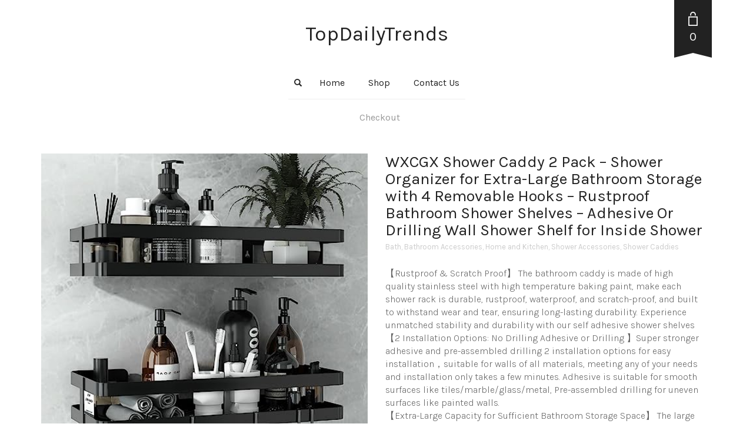

--- FILE ---
content_type: text/html; charset=UTF-8
request_url: https://topdailytrends.net/product/wxcgx-shower-caddy-2-packshower-organizer-for-extra-large-bathroom-storage-with-4-removable-hooks-rustproof-bathroom-shower-shelves-adhesive-or-drilling-wall-shower-shelf-for-inside-shower/
body_size: 34127
content:
<!DOCTYPE html>
<html lang="en-US" prefix="og: https://ogp.me/ns#">
<head>
	<meta charset="UTF-8">
	<meta http-equiv="X-UA-Compatible" content="IE=edge" />

	<meta name="viewport" content="width=device-width, initial-scale=1, maximum-scale=2, user-scalable=yes">

					<script>document.documentElement.className = document.documentElement.className + ' yes-js js_active js'</script>
						<!-- start/ frontend header/ WooZone -->
					<style type="text/css">
				.WooZone-price-info {
					font-size: 0.6em;
				}
				.woocommerce div.product p.price, .woocommerce div.product span.price {
					line-height: initial !important;
				}
			</style>
					<!-- end/ frontend header/ WooZone -->
		<!-- Laborator SEO -->
			    <meta name="robots" content="index,follow">
    <!-- End: Laborator SEO --><script>window._wca = window._wca || [];</script>

<!-- Search Engine Optimization by Rank Math - https://rankmath.com/ -->
<title>WXCGX Shower Caddy 2 Pack - Shower Organizer for Extra-Large Bathroom Storage with 4 Removable Hooks - Rustproof Bathroom Shower Shelves - Adhesive Or Drilling Wall Shower Shelf for Inside Shower - TopDailyTrends</title>
<meta name="description" content="【Rustproof &amp; Scratch Proof】 The bathroom caddy is made of high quality stainless steel with high temperature baking paint, make each shower rack is durable, rustproof, waterproof, and scratch-proof, and built to withstand wear and tear, ensuring long-lasting durability. Experience unmatched stability and durability with our self adhesive shower shelves 【2 Installation Options: No Drilling Adhesive or Drilling 】Super stronger adhesive and pre-assembled drilling 2 installation options for easy installation，suitable for walls of all materials, meeting any of your needs and installation only takes a few minutes. Adhesive is suitable for smooth surfaces like tiles/marble/glass/metal, Pre-assembled drilling for uneven surfaces like painted walls. 【Extra-Large Capacity for Sufficient Bathroom Storage Space】 The large bathroom shower shelves has been widened by 50mm, increasing twice storage capacity. They are large enough to store all your bathroom items, such as body wash, shampoo, conditioner, and facial cleanser. The heightened guard rail can effectively prevent your items from accidentally dropping down. Ideal for the bathroom organization/home decor/kitchen storage/spice rack organizer/seasoning organizer"/>
<meta name="robots" content="index, follow, max-snippet:-1, max-video-preview:-1, max-image-preview:large"/>
<link rel="canonical" href="https://topdailytrends.net/product/wxcgx-shower-caddy-2-packshower-organizer-for-extra-large-bathroom-storage-with-4-removable-hooks-rustproof-bathroom-shower-shelves-adhesive-or-drilling-wall-shower-shelf-for-inside-shower/" />
<meta property="og:locale" content="en_US" />
<meta property="og:type" content="product" />
<meta property="og:title" content="WXCGX Shower Caddy 2 Pack - Shower Organizer for Extra-Large Bathroom Storage with 4 Removable Hooks - Rustproof Bathroom Shower Shelves - Adhesive Or Drilling Wall Shower Shelf for Inside Shower - TopDailyTrends" />
<meta property="og:description" content="【Rustproof &amp; Scratch Proof】 The bathroom caddy is made of high quality stainless steel with high temperature baking paint, make each shower rack is durable, rustproof, waterproof, and scratch-proof, and built to withstand wear and tear, ensuring long-lasting durability. Experience unmatched stability and durability with our self adhesive shower shelves 【2 Installation Options: No Drilling Adhesive or Drilling 】Super stronger adhesive and pre-assembled drilling 2 installation options for easy installation，suitable for walls of all materials, meeting any of your needs and installation only takes a few minutes. Adhesive is suitable for smooth surfaces like tiles/marble/glass/metal, Pre-assembled drilling for uneven surfaces like painted walls. 【Extra-Large Capacity for Sufficient Bathroom Storage Space】 The large bathroom shower shelves has been widened by 50mm, increasing twice storage capacity. They are large enough to store all your bathroom items, such as body wash, shampoo, conditioner, and facial cleanser. The heightened guard rail can effectively prevent your items from accidentally dropping down. Ideal for the bathroom organization/home decor/kitchen storage/spice rack organizer/seasoning organizer" />
<meta property="og:url" content="https://topdailytrends.net/product/wxcgx-shower-caddy-2-packshower-organizer-for-extra-large-bathroom-storage-with-4-removable-hooks-rustproof-bathroom-shower-shelves-adhesive-or-drilling-wall-shower-shelf-for-inside-shower/" />
<meta property="og:site_name" content="TopDailyTrends" />
<meta property="og:updated_time" content="2024-01-03T03:08:27+00:00" />
<meta property="og:image" content="https://topdailytrends.net/wp-content/uploads/2023/12/WXCGX-Shower-Caddy-2-PackShower-Organizer-for-Extra-Large-Bathroom-Storage-with-4-Removable-Hooks-Rustproof-Bathroom-Shower-Shelves-Adhesive-Or-Drilling-Wall-Shower-Shelf-for-Inside-Shower-0.jpg" />
<meta property="og:image:secure_url" content="https://topdailytrends.net/wp-content/uploads/2023/12/WXCGX-Shower-Caddy-2-PackShower-Organizer-for-Extra-Large-Bathroom-Storage-with-4-Removable-Hooks-Rustproof-Bathroom-Shower-Shelves-Adhesive-Or-Drilling-Wall-Shower-Shelf-for-Inside-Shower-0.jpg" />
<meta property="og:image:width" content="500" />
<meta property="og:image:height" content="500" />
<meta property="og:image:alt" content="WXCGX Shower Caddy 2 Pack &#8211; Shower Organizer for Extra-Large Bathroom Storage with 4 Removable Hooks &#8211; Rustproof Bathroom Shower Shelves &#8211; Adhesive Or Drilling Wall Shower Shelf for Inside Shower" />
<meta property="og:image:type" content="image/jpeg" />
<meta property="product:availability" content="instock" />
<meta name="twitter:card" content="summary_large_image" />
<meta name="twitter:title" content="WXCGX Shower Caddy 2 Pack - Shower Organizer for Extra-Large Bathroom Storage with 4 Removable Hooks - Rustproof Bathroom Shower Shelves - Adhesive Or Drilling Wall Shower Shelf for Inside Shower - TopDailyTrends" />
<meta name="twitter:description" content="【Rustproof &amp; Scratch Proof】 The bathroom caddy is made of high quality stainless steel with high temperature baking paint, make each shower rack is durable, rustproof, waterproof, and scratch-proof, and built to withstand wear and tear, ensuring long-lasting durability. Experience unmatched stability and durability with our self adhesive shower shelves 【2 Installation Options: No Drilling Adhesive or Drilling 】Super stronger adhesive and pre-assembled drilling 2 installation options for easy installation，suitable for walls of all materials, meeting any of your needs and installation only takes a few minutes. Adhesive is suitable for smooth surfaces like tiles/marble/glass/metal, Pre-assembled drilling for uneven surfaces like painted walls. 【Extra-Large Capacity for Sufficient Bathroom Storage Space】 The large bathroom shower shelves has been widened by 50mm, increasing twice storage capacity. They are large enough to store all your bathroom items, such as body wash, shampoo, conditioner, and facial cleanser. The heightened guard rail can effectively prevent your items from accidentally dropping down. Ideal for the bathroom organization/home decor/kitchen storage/spice rack organizer/seasoning organizer" />
<meta name="twitter:image" content="https://topdailytrends.net/wp-content/uploads/2023/12/WXCGX-Shower-Caddy-2-PackShower-Organizer-for-Extra-Large-Bathroom-Storage-with-4-Removable-Hooks-Rustproof-Bathroom-Shower-Shelves-Adhesive-Or-Drilling-Wall-Shower-Shelf-for-Inside-Shower-0.jpg" />
<meta name="twitter:label1" content="Price" />
<meta name="twitter:data1" content="&#036;28.99" />
<meta name="twitter:label2" content="Availability" />
<meta name="twitter:data2" content="In stock" />
<script type="application/ld+json" class="rank-math-schema">{"@context":"https://schema.org","@graph":[{"@type":"Organization","@id":"https://topdailytrends.net/#organization","name":"TopDailyTrends","url":"https://topdailytrends.net"},{"@type":"WebSite","@id":"https://topdailytrends.net/#website","url":"https://topdailytrends.net","name":"TopDailyTrends","publisher":{"@id":"https://topdailytrends.net/#organization"},"inLanguage":"en-US"},{"@type":"ImageObject","@id":"https://topdailytrends.net/wp-content/uploads/2023/12/WXCGX-Shower-Caddy-2-PackShower-Organizer-for-Extra-Large-Bathroom-Storage-with-4-Removable-Hooks-Rustproof-Bathroom-Shower-Shelves-Adhesive-Or-Drilling-Wall-Shower-Shelf-for-Inside-Shower-0.jpg","url":"https://topdailytrends.net/wp-content/uploads/2023/12/WXCGX-Shower-Caddy-2-PackShower-Organizer-for-Extra-Large-Bathroom-Storage-with-4-Removable-Hooks-Rustproof-Bathroom-Shower-Shelves-Adhesive-Or-Drilling-Wall-Shower-Shelf-for-Inside-Shower-0.jpg","width":"500","height":"500","inLanguage":"en-US"},{"@type":"ItemPage","@id":"https://topdailytrends.net/product/wxcgx-shower-caddy-2-packshower-organizer-for-extra-large-bathroom-storage-with-4-removable-hooks-rustproof-bathroom-shower-shelves-adhesive-or-drilling-wall-shower-shelf-for-inside-shower/#webpage","url":"https://topdailytrends.net/product/wxcgx-shower-caddy-2-packshower-organizer-for-extra-large-bathroom-storage-with-4-removable-hooks-rustproof-bathroom-shower-shelves-adhesive-or-drilling-wall-shower-shelf-for-inside-shower/","name":"WXCGX Shower Caddy 2 Pack - Shower Organizer for Extra-Large Bathroom Storage with 4 Removable Hooks - Rustproof Bathroom Shower Shelves - Adhesive Or Drilling Wall Shower Shelf for Inside Shower - TopDailyTrends","datePublished":"2023-12-02T00:58:51+00:00","dateModified":"2024-01-03T03:08:27+00:00","isPartOf":{"@id":"https://topdailytrends.net/#website"},"primaryImageOfPage":{"@id":"https://topdailytrends.net/wp-content/uploads/2023/12/WXCGX-Shower-Caddy-2-PackShower-Organizer-for-Extra-Large-Bathroom-Storage-with-4-Removable-Hooks-Rustproof-Bathroom-Shower-Shelves-Adhesive-Or-Drilling-Wall-Shower-Shelf-for-Inside-Shower-0.jpg"},"inLanguage":"en-US"},{"@type":"Product","name":"WXCGX Shower Caddy 2 Pack - Shower Organizer for Extra-Large Bathroom Storage with 4 Removable Hooks - Rustproof Bathroom Shower Shelves - Adhesive Or Drilling Wall Shower Shelf for Inside Shower - TopDailyTrends","description":"\u3010Rustproof &amp; Scratch Proof\u3011 The bathroom caddy is made of high quality stainless steel with high temperature baking paint, make each shower rack is durable, rustproof, waterproof, and scratch-proof, and built to withstand wear and tear, ensuring long-lasting durability. Experience unmatched stability and durability with our self adhesive shower shelves \u30102 Installation Options: No Drilling Adhesive or Drilling \u3011Super stronger adhesive and pre-assembled drilling 2 installation options for easy installation\uff0csuitable for walls of all materials, meeting any of your needs and installation only takes a few minutes. Adhesive is suitable for smooth surfaces like tiles/marble/glass/metal, Pre-assembled drilling for uneven surfaces like painted walls. \u3010Extra-Large Capacity for Sufficient Bathroom Storage Space\u3011 The large bathroom shower shelves has been widened by 50mm, increasing twice storage capacity. They are large enough to store all your bathroom items, such as body wash, shampoo, conditioner, and facial cleanser. The heightened guard rail can effectively prevent your items from accidentally dropping down. Ideal for the bathroom organization/home decor/kitchen storage/spice rack organizer/seasoning organizer","category":"Home and Kitchen &gt; Bath","mainEntityOfPage":{"@id":"https://topdailytrends.net/product/wxcgx-shower-caddy-2-packshower-organizer-for-extra-large-bathroom-storage-with-4-removable-hooks-rustproof-bathroom-shower-shelves-adhesive-or-drilling-wall-shower-shelf-for-inside-shower/#webpage"},"image":[{"@type":"ImageObject","url":"https://topdailytrends.net/wp-content/uploads/2023/12/WXCGX-Shower-Caddy-2-PackShower-Organizer-for-Extra-Large-Bathroom-Storage-with-4-Removable-Hooks-Rustproof-Bathroom-Shower-Shelves-Adhesive-Or-Drilling-Wall-Shower-Shelf-for-Inside-Shower-0.jpg","height":"500","width":"500"},{"@type":"ImageObject","url":"https://topdailytrends.net/wp-content/uploads/2023/12/WXCGX-Shower-Caddy-2-PackShower-Organizer-for-Extra-Large-Bathroom-Storage-with-4-Removable-Hooks-Rustproof-Bathroom-Shower-Shelves-Adhesive-Or-Drilling-Wall-Shower-Shelf-for-Inside-Shower-0-0.jpg","height":"500","width":"500"},{"@type":"ImageObject","url":"https://topdailytrends.net/wp-content/uploads/2023/12/WXCGX-Shower-Caddy-2-PackShower-Organizer-for-Extra-Large-Bathroom-Storage-with-4-Removable-Hooks-Rustproof-Bathroom-Shower-Shelves-Adhesive-Or-Drilling-Wall-Shower-Shelf-for-Inside-Shower-0-1.jpg","height":"500","width":"500"},{"@type":"ImageObject","url":"https://topdailytrends.net/wp-content/uploads/2023/12/WXCGX-Shower-Caddy-2-PackShower-Organizer-for-Extra-Large-Bathroom-Storage-with-4-Removable-Hooks-Rustproof-Bathroom-Shower-Shelves-Adhesive-Or-Drilling-Wall-Shower-Shelf-for-Inside-Shower-0-2.jpg","height":"500","width":"500"},{"@type":"ImageObject","url":"https://topdailytrends.net/wp-content/uploads/2023/12/WXCGX-Shower-Caddy-2-PackShower-Organizer-for-Extra-Large-Bathroom-Storage-with-4-Removable-Hooks-Rustproof-Bathroom-Shower-Shelves-Adhesive-Or-Drilling-Wall-Shower-Shelf-for-Inside-Shower-0-3.jpg","height":"500","width":"500"},{"@type":"ImageObject","url":"https://topdailytrends.net/wp-content/uploads/2023/12/WXCGX-Shower-Caddy-2-PackShower-Organizer-for-Extra-Large-Bathroom-Storage-with-4-Removable-Hooks-Rustproof-Bathroom-Shower-Shelves-Adhesive-Or-Drilling-Wall-Shower-Shelf-for-Inside-Shower-0-4.jpg","height":"500","width":"500"},{"@type":"ImageObject","url":"https://topdailytrends.net/wp-content/uploads/2023/12/WXCGX-Shower-Caddy-2-PackShower-Organizer-for-Extra-Large-Bathroom-Storage-with-4-Removable-Hooks-Rustproof-Bathroom-Shower-Shelves-Adhesive-Or-Drilling-Wall-Shower-Shelf-for-Inside-Shower-0-5.jpg","height":"125","width":"125"}],"offers":{"@type":"Offer","price":"28.99","priceValidUntil":"2027-12-31","priceCurrency":"USD","availability":"http://schema.org/InStock","seller":{"@type":"Organization","@id":"https://topdailytrends.net/","name":"TopDailyTrends","url":"https://topdailytrends.net","logo":""},"url":"https://topdailytrends.net/product/wxcgx-shower-caddy-2-packshower-organizer-for-extra-large-bathroom-storage-with-4-removable-hooks-rustproof-bathroom-shower-shelves-adhesive-or-drilling-wall-shower-shelf-for-inside-shower/"},"color":"black, white","additionalProperty":[{"@type":"PropertyValue","name":"pa_brand","value":"Visit the WXCGX Store"}],"@id":"https://topdailytrends.net/product/wxcgx-shower-caddy-2-packshower-organizer-for-extra-large-bathroom-storage-with-4-removable-hooks-rustproof-bathroom-shower-shelves-adhesive-or-drilling-wall-shower-shelf-for-inside-shower/#richSnippet"}]}</script>
<!-- /Rank Math WordPress SEO plugin -->

<link rel='dns-prefetch' href='//assets.pinterest.com' />
<link rel='dns-prefetch' href='//stats.wp.com' />
<link rel='dns-prefetch' href='//fonts.googleapis.com' />
<link rel="alternate" type="application/rss+xml" title="TopDailyTrends &raquo; Feed" href="https://topdailytrends.net/feed/" />
<link rel="alternate" type="application/rss+xml" title="TopDailyTrends &raquo; Comments Feed" href="https://topdailytrends.net/comments/feed/" />
<link rel="alternate" type="application/rss+xml" title="TopDailyTrends &raquo; WXCGX Shower Caddy 2 Pack &#8211; Shower Organizer for Extra-Large Bathroom Storage with 4 Removable Hooks &#8211; Rustproof Bathroom Shower Shelves &#8211; Adhesive Or Drilling Wall Shower Shelf for Inside Shower Comments Feed" href="https://topdailytrends.net/product/wxcgx-shower-caddy-2-packshower-organizer-for-extra-large-bathroom-storage-with-4-removable-hooks-rustproof-bathroom-shower-shelves-adhesive-or-drilling-wall-shower-shelf-for-inside-shower/feed/" />
<link rel="alternate" title="oEmbed (JSON)" type="application/json+oembed" href="https://topdailytrends.net/wp-json/oembed/1.0/embed?url=https%3A%2F%2Ftopdailytrends.net%2Fproduct%2Fwxcgx-shower-caddy-2-packshower-organizer-for-extra-large-bathroom-storage-with-4-removable-hooks-rustproof-bathroom-shower-shelves-adhesive-or-drilling-wall-shower-shelf-for-inside-shower%2F" />
<link rel="alternate" title="oEmbed (XML)" type="text/xml+oembed" href="https://topdailytrends.net/wp-json/oembed/1.0/embed?url=https%3A%2F%2Ftopdailytrends.net%2Fproduct%2Fwxcgx-shower-caddy-2-packshower-organizer-for-extra-large-bathroom-storage-with-4-removable-hooks-rustproof-bathroom-shower-shelves-adhesive-or-drilling-wall-shower-shelf-for-inside-shower%2F&#038;format=xml" />
    <meta property="og:type" content="article"/>
    <meta property="og:title" content="WXCGX Shower Caddy 2 Pack &#8211; Shower Organizer for Extra-Large Bathroom Storage with 4 Removable Hooks &#8211; Rustproof Bathroom Shower Shelves &#8211; Adhesive Or Drilling Wall Shower Shelf for Inside Shower"/>
    <meta property="og:url" content="https://topdailytrends.net/product/wxcgx-shower-caddy-2-packshower-organizer-for-extra-large-bathroom-storage-with-4-removable-hooks-rustproof-bathroom-shower-shelves-adhesive-or-drilling-wall-shower-shelf-for-inside-shower/"/>
    <meta property="og:site_name" content="TopDailyTrends"/>
    <meta property="og:description" content="【Rustproof &amp; Scratch Proof】 The bathroom caddy is made of high quality stainless steel with high temperature baking paint, make each shower rack is durable, rustproof, waterproof, and scratch-proof, and built to withstand wear and tear, ensuring long-lasting durability. Experience unmatched stability and durability with our self adhesive shower shelves
【2 Installation Options: No Drilling Adhesive or Drilling 】Super stronger adhesive and pre-assembled drilling 2 installation options for easy installation，suitable for walls of all materials, meeting any of your needs and installation only takes a few minutes. Adhesive is suitable for smooth surfaces like tiles/marble/glass/metal, Pre-assembled drilling for uneven surfaces like painted walls.
【Extra-Large Capacity for Sufficient Bathroom Storage Space】 The large bathroom shower shelves has been widened by 50mm, increasing twice storage capacity. They are large enough to store all your bathroom items, such as body wash, shampoo, conditioner, and facial cleanser. The heightened guard rail can effectively prevent your items from accidentally dropping down. Ideal for the bathroom organization/home decor/kitchen storage/spice rack organizer/seasoning organizer"/>

	        <meta property="og:image" content="https://topdailytrends.net/wp-content/uploads/2023/12/WXCGX-Shower-Caddy-2-PackShower-Organizer-for-Extra-Large-Bathroom-Storage-with-4-Removable-Hooks-Rustproof-Bathroom-Shower-Shelves-Adhesive-Or-Drilling-Wall-Shower-Shelf-for-Inside-Shower-0.jpg"/>
	    <style>

    .laborator-admin-bar-menu {
        position: relative !important;
        display: inline-block;
        width: 16px !important;
        height: 16px !important;
        background: url(https://topdailytrends.net/wp-content/themes/oxygen/assets/images/laborator-icon.png) no-repeat 0px 0px !important;
        background-size: 16px !important;
        margin-right: 8px !important;
        top: 3px !important;
    }

    .rtl .laborator-admin-bar-menu {
        margin-left: 8px !important;
        margin-right: 0;
    }

    #wp-admin-bar-laborator-options:hover .laborator-admin-bar-menu {
        background-position: 0 -32px !important;
    }

    .laborator-admin-bar-menu:before {
        display: none !important;
    }

    #toplevel_page_laborator_options .wp-menu-image {
        background: url(https://topdailytrends.net/wp-content/themes/oxygen/assets/images/laborator-icon.png) no-repeat 11px 8px !important;
        background-size: 16px !important;
    }

    #toplevel_page_laborator_options .wp-menu-image:before {
        display: none;
    }

    #toplevel_page_laborator_options .wp-menu-image img {
        display: none;
    }

    #toplevel_page_laborator_options:hover .wp-menu-image, #toplevel_page_laborator_options.wp-has-current-submenu .wp-menu-image {
        background-position: 11px -24px !important;
    }

    </style><style id='wp-img-auto-sizes-contain-inline-css' type='text/css'>
img:is([sizes=auto i],[sizes^="auto," i]){contain-intrinsic-size:3000px 1500px}
/*# sourceURL=wp-img-auto-sizes-contain-inline-css */
</style>
<link rel='stylesheet' id='thickbox.css-css' href='https://topdailytrends.net/wp-includes/js/thickbox/thickbox.css?ver=14.1.03' type='text/css' media='all' />
<style id='wp-emoji-styles-inline-css' type='text/css'>

	img.wp-smiley, img.emoji {
		display: inline !important;
		border: none !important;
		box-shadow: none !important;
		height: 1em !important;
		width: 1em !important;
		margin: 0 0.07em !important;
		vertical-align: -0.1em !important;
		background: none !important;
		padding: 0 !important;
	}
/*# sourceURL=wp-emoji-styles-inline-css */
</style>
<link rel='stylesheet' id='wp-block-library-css' href='https://topdailytrends.net/wp-includes/css/dist/block-library/style.min.css?ver=6.9' type='text/css' media='all' />
<link rel='stylesheet' id='wc-blocks-style-css' href='https://topdailytrends.net/wp-content/plugins/woocommerce/assets/client/blocks/wc-blocks.css?ver=wc-10.2.3' type='text/css' media='all' />
<style id='global-styles-inline-css' type='text/css'>
:root{--wp--preset--aspect-ratio--square: 1;--wp--preset--aspect-ratio--4-3: 4/3;--wp--preset--aspect-ratio--3-4: 3/4;--wp--preset--aspect-ratio--3-2: 3/2;--wp--preset--aspect-ratio--2-3: 2/3;--wp--preset--aspect-ratio--16-9: 16/9;--wp--preset--aspect-ratio--9-16: 9/16;--wp--preset--color--black: #000000;--wp--preset--color--cyan-bluish-gray: #abb8c3;--wp--preset--color--white: #ffffff;--wp--preset--color--pale-pink: #f78da7;--wp--preset--color--vivid-red: #cf2e2e;--wp--preset--color--luminous-vivid-orange: #ff6900;--wp--preset--color--luminous-vivid-amber: #fcb900;--wp--preset--color--light-green-cyan: #7bdcb5;--wp--preset--color--vivid-green-cyan: #00d084;--wp--preset--color--pale-cyan-blue: #8ed1fc;--wp--preset--color--vivid-cyan-blue: #0693e3;--wp--preset--color--vivid-purple: #9b51e0;--wp--preset--gradient--vivid-cyan-blue-to-vivid-purple: linear-gradient(135deg,rgb(6,147,227) 0%,rgb(155,81,224) 100%);--wp--preset--gradient--light-green-cyan-to-vivid-green-cyan: linear-gradient(135deg,rgb(122,220,180) 0%,rgb(0,208,130) 100%);--wp--preset--gradient--luminous-vivid-amber-to-luminous-vivid-orange: linear-gradient(135deg,rgb(252,185,0) 0%,rgb(255,105,0) 100%);--wp--preset--gradient--luminous-vivid-orange-to-vivid-red: linear-gradient(135deg,rgb(255,105,0) 0%,rgb(207,46,46) 100%);--wp--preset--gradient--very-light-gray-to-cyan-bluish-gray: linear-gradient(135deg,rgb(238,238,238) 0%,rgb(169,184,195) 100%);--wp--preset--gradient--cool-to-warm-spectrum: linear-gradient(135deg,rgb(74,234,220) 0%,rgb(151,120,209) 20%,rgb(207,42,186) 40%,rgb(238,44,130) 60%,rgb(251,105,98) 80%,rgb(254,248,76) 100%);--wp--preset--gradient--blush-light-purple: linear-gradient(135deg,rgb(255,206,236) 0%,rgb(152,150,240) 100%);--wp--preset--gradient--blush-bordeaux: linear-gradient(135deg,rgb(254,205,165) 0%,rgb(254,45,45) 50%,rgb(107,0,62) 100%);--wp--preset--gradient--luminous-dusk: linear-gradient(135deg,rgb(255,203,112) 0%,rgb(199,81,192) 50%,rgb(65,88,208) 100%);--wp--preset--gradient--pale-ocean: linear-gradient(135deg,rgb(255,245,203) 0%,rgb(182,227,212) 50%,rgb(51,167,181) 100%);--wp--preset--gradient--electric-grass: linear-gradient(135deg,rgb(202,248,128) 0%,rgb(113,206,126) 100%);--wp--preset--gradient--midnight: linear-gradient(135deg,rgb(2,3,129) 0%,rgb(40,116,252) 100%);--wp--preset--font-size--small: 13px;--wp--preset--font-size--medium: 20px;--wp--preset--font-size--large: 36px;--wp--preset--font-size--x-large: 42px;--wp--preset--spacing--20: 0.44rem;--wp--preset--spacing--30: 0.67rem;--wp--preset--spacing--40: 1rem;--wp--preset--spacing--50: 1.5rem;--wp--preset--spacing--60: 2.25rem;--wp--preset--spacing--70: 3.38rem;--wp--preset--spacing--80: 5.06rem;--wp--preset--shadow--natural: 6px 6px 9px rgba(0, 0, 0, 0.2);--wp--preset--shadow--deep: 12px 12px 50px rgba(0, 0, 0, 0.4);--wp--preset--shadow--sharp: 6px 6px 0px rgba(0, 0, 0, 0.2);--wp--preset--shadow--outlined: 6px 6px 0px -3px rgb(255, 255, 255), 6px 6px rgb(0, 0, 0);--wp--preset--shadow--crisp: 6px 6px 0px rgb(0, 0, 0);}:where(.is-layout-flex){gap: 0.5em;}:where(.is-layout-grid){gap: 0.5em;}body .is-layout-flex{display: flex;}.is-layout-flex{flex-wrap: wrap;align-items: center;}.is-layout-flex > :is(*, div){margin: 0;}body .is-layout-grid{display: grid;}.is-layout-grid > :is(*, div){margin: 0;}:where(.wp-block-columns.is-layout-flex){gap: 2em;}:where(.wp-block-columns.is-layout-grid){gap: 2em;}:where(.wp-block-post-template.is-layout-flex){gap: 1.25em;}:where(.wp-block-post-template.is-layout-grid){gap: 1.25em;}.has-black-color{color: var(--wp--preset--color--black) !important;}.has-cyan-bluish-gray-color{color: var(--wp--preset--color--cyan-bluish-gray) !important;}.has-white-color{color: var(--wp--preset--color--white) !important;}.has-pale-pink-color{color: var(--wp--preset--color--pale-pink) !important;}.has-vivid-red-color{color: var(--wp--preset--color--vivid-red) !important;}.has-luminous-vivid-orange-color{color: var(--wp--preset--color--luminous-vivid-orange) !important;}.has-luminous-vivid-amber-color{color: var(--wp--preset--color--luminous-vivid-amber) !important;}.has-light-green-cyan-color{color: var(--wp--preset--color--light-green-cyan) !important;}.has-vivid-green-cyan-color{color: var(--wp--preset--color--vivid-green-cyan) !important;}.has-pale-cyan-blue-color{color: var(--wp--preset--color--pale-cyan-blue) !important;}.has-vivid-cyan-blue-color{color: var(--wp--preset--color--vivid-cyan-blue) !important;}.has-vivid-purple-color{color: var(--wp--preset--color--vivid-purple) !important;}.has-black-background-color{background-color: var(--wp--preset--color--black) !important;}.has-cyan-bluish-gray-background-color{background-color: var(--wp--preset--color--cyan-bluish-gray) !important;}.has-white-background-color{background-color: var(--wp--preset--color--white) !important;}.has-pale-pink-background-color{background-color: var(--wp--preset--color--pale-pink) !important;}.has-vivid-red-background-color{background-color: var(--wp--preset--color--vivid-red) !important;}.has-luminous-vivid-orange-background-color{background-color: var(--wp--preset--color--luminous-vivid-orange) !important;}.has-luminous-vivid-amber-background-color{background-color: var(--wp--preset--color--luminous-vivid-amber) !important;}.has-light-green-cyan-background-color{background-color: var(--wp--preset--color--light-green-cyan) !important;}.has-vivid-green-cyan-background-color{background-color: var(--wp--preset--color--vivid-green-cyan) !important;}.has-pale-cyan-blue-background-color{background-color: var(--wp--preset--color--pale-cyan-blue) !important;}.has-vivid-cyan-blue-background-color{background-color: var(--wp--preset--color--vivid-cyan-blue) !important;}.has-vivid-purple-background-color{background-color: var(--wp--preset--color--vivid-purple) !important;}.has-black-border-color{border-color: var(--wp--preset--color--black) !important;}.has-cyan-bluish-gray-border-color{border-color: var(--wp--preset--color--cyan-bluish-gray) !important;}.has-white-border-color{border-color: var(--wp--preset--color--white) !important;}.has-pale-pink-border-color{border-color: var(--wp--preset--color--pale-pink) !important;}.has-vivid-red-border-color{border-color: var(--wp--preset--color--vivid-red) !important;}.has-luminous-vivid-orange-border-color{border-color: var(--wp--preset--color--luminous-vivid-orange) !important;}.has-luminous-vivid-amber-border-color{border-color: var(--wp--preset--color--luminous-vivid-amber) !important;}.has-light-green-cyan-border-color{border-color: var(--wp--preset--color--light-green-cyan) !important;}.has-vivid-green-cyan-border-color{border-color: var(--wp--preset--color--vivid-green-cyan) !important;}.has-pale-cyan-blue-border-color{border-color: var(--wp--preset--color--pale-cyan-blue) !important;}.has-vivid-cyan-blue-border-color{border-color: var(--wp--preset--color--vivid-cyan-blue) !important;}.has-vivid-purple-border-color{border-color: var(--wp--preset--color--vivid-purple) !important;}.has-vivid-cyan-blue-to-vivid-purple-gradient-background{background: var(--wp--preset--gradient--vivid-cyan-blue-to-vivid-purple) !important;}.has-light-green-cyan-to-vivid-green-cyan-gradient-background{background: var(--wp--preset--gradient--light-green-cyan-to-vivid-green-cyan) !important;}.has-luminous-vivid-amber-to-luminous-vivid-orange-gradient-background{background: var(--wp--preset--gradient--luminous-vivid-amber-to-luminous-vivid-orange) !important;}.has-luminous-vivid-orange-to-vivid-red-gradient-background{background: var(--wp--preset--gradient--luminous-vivid-orange-to-vivid-red) !important;}.has-very-light-gray-to-cyan-bluish-gray-gradient-background{background: var(--wp--preset--gradient--very-light-gray-to-cyan-bluish-gray) !important;}.has-cool-to-warm-spectrum-gradient-background{background: var(--wp--preset--gradient--cool-to-warm-spectrum) !important;}.has-blush-light-purple-gradient-background{background: var(--wp--preset--gradient--blush-light-purple) !important;}.has-blush-bordeaux-gradient-background{background: var(--wp--preset--gradient--blush-bordeaux) !important;}.has-luminous-dusk-gradient-background{background: var(--wp--preset--gradient--luminous-dusk) !important;}.has-pale-ocean-gradient-background{background: var(--wp--preset--gradient--pale-ocean) !important;}.has-electric-grass-gradient-background{background: var(--wp--preset--gradient--electric-grass) !important;}.has-midnight-gradient-background{background: var(--wp--preset--gradient--midnight) !important;}.has-small-font-size{font-size: var(--wp--preset--font-size--small) !important;}.has-medium-font-size{font-size: var(--wp--preset--font-size--medium) !important;}.has-large-font-size{font-size: var(--wp--preset--font-size--large) !important;}.has-x-large-font-size{font-size: var(--wp--preset--font-size--x-large) !important;}
/*# sourceURL=global-styles-inline-css */
</style>

<style id='classic-theme-styles-inline-css' type='text/css'>
/*! This file is auto-generated */
.wp-block-button__link{color:#fff;background-color:#32373c;border-radius:9999px;box-shadow:none;text-decoration:none;padding:calc(.667em + 2px) calc(1.333em + 2px);font-size:1.125em}.wp-block-file__button{background:#32373c;color:#fff;text-decoration:none}
/*# sourceURL=/wp-includes/css/classic-themes.min.css */
</style>
<link rel='stylesheet' id='photoswipe-css' href='https://topdailytrends.net/wp-content/plugins/woocommerce/assets/css/photoswipe/photoswipe.min.css?ver=10.2.3' type='text/css' media='all' />
<link rel='stylesheet' id='photoswipe-default-skin-css' href='https://topdailytrends.net/wp-content/plugins/woocommerce/assets/css/photoswipe/default-skin/default-skin.min.css?ver=10.2.3' type='text/css' media='all' />
<style id='woocommerce-inline-inline-css' type='text/css'>
.woocommerce form .form-row .required { visibility: visible; }
/*# sourceURL=woocommerce-inline-inline-css */
</style>
<link rel='stylesheet' id='WooZone-frontend-style-css' href='https://topdailytrends.net/wp-content/plugins/woozone/lib/frontend/css/frontend.css?ver=14.1.03' type='text/css' media='all' />
<link rel='stylesheet' id='pinterest-for-woocommerce-pins-css' href='//topdailytrends.net/wp-content/plugins/pinterest-for-woocommerce/assets/css/frontend/pinterest-for-woocommerce-pins.min.css?ver=1.4.21' type='text/css' media='all' />
<link rel='stylesheet' id='jquery-selectBox-css' href='https://topdailytrends.net/wp-content/plugins/yith-woocommerce-wishlist/assets/css/jquery.selectBox.css?ver=1.2.0' type='text/css' media='all' />
<link rel='stylesheet' id='woocommerce_prettyPhoto_css-css' href='//topdailytrends.net/wp-content/plugins/woocommerce/assets/css/prettyPhoto.css?ver=3.1.6' type='text/css' media='all' />
<link rel='stylesheet' id='yith-wcwl-main-css' href='https://topdailytrends.net/wp-content/plugins/yith-woocommerce-wishlist/assets/css/style.css?ver=4.9.0' type='text/css' media='all' />
<style id='yith-wcwl-main-inline-css' type='text/css'>
 :root { --rounded-corners-radius: 16px; --add-to-cart-rounded-corners-radius: 16px; --color-headers-background: #F4F4F4; --feedback-duration: 3s } 
 :root { --rounded-corners-radius: 16px; --add-to-cart-rounded-corners-radius: 16px; --color-headers-background: #F4F4F4; --feedback-duration: 3s } 
/*# sourceURL=yith-wcwl-main-inline-css */
</style>
<link rel='stylesheet' id='brands-styles-css' href='https://topdailytrends.net/wp-content/plugins/woocommerce/assets/css/brands.css?ver=10.2.3' type='text/css' media='all' />
<link rel='stylesheet' id='WooZoneProducts-css' href='https://topdailytrends.net/wp-content/plugins/woozone/modules/product_in_post/style.css?ver=14.1.03' type='text/css' media='all' />
<link rel='stylesheet' id='boostrap-css' href='https://topdailytrends.net/wp-content/themes/oxygen/assets/css/bootstrap.css' type='text/css' media='all' />
<link rel='stylesheet' id='oxygen-main-css' href='https://topdailytrends.net/wp-content/themes/oxygen/assets/css/oxygen.css?ver=5.24' type='text/css' media='all' />
<link rel='stylesheet' id='entypo-css' href='https://topdailytrends.net/wp-content/themes/oxygen/assets/fonts/entypo/css/fontello.css' type='text/css' media='all' />
<link rel='stylesheet' id='font-awesome-css' href='https://topdailytrends.net/wp-content/themes/oxygen/assets/fonts/font-awesome/css/font-awesome.min.css' type='text/css' media='all' />
<style id='font-awesome-inline-css' type='text/css'>
[data-font="FontAwesome"]:before {font-family: 'FontAwesome' !important;content: attr(data-icon) !important;speak: none !important;font-weight: normal !important;font-variant: normal !important;text-transform: none !important;line-height: 1 !important;font-style: normal !important;-webkit-font-smoothing: antialiased !important;-moz-osx-font-smoothing: grayscale !important;}
/*# sourceURL=font-awesome-inline-css */
</style>
<link rel='stylesheet' id='style-css' href='https://topdailytrends.net/wp-content/themes/oxygen/style.css?ver=5.24' type='text/css' media='all' />
<link rel='stylesheet' id='custom-style-css' href='https://topdailytrends.net/wp-content/themes/oxygen/assets/css/custom-skin.css?ver=5.24' type='text/css' media='all' />
<link rel='stylesheet' id='primary-font-css' href='https://fonts.googleapis.com/css?family=Karla%3A300italic%2C400italic%2C700italic%2C300%2C400%2C700&#038;display=swap&#038;ver=6.9' type='text/css' media='all' />
<link rel='stylesheet' id='heading-font-css' href='https://fonts.googleapis.com/css?family=Karla%3A300italic%2C400italic%2C700italic%2C300%2C400%2C700&#038;display=swap&#038;ver=6.9' type='text/css' media='all' />
    <style>        .primary-font, body, p, .single-post #comments .comment-body .comment-content {        font-family: "Karla", Helvetica, Arial, sans-serif;    }            .heading-font, .dropdown, .select-wrapper .select-placeholder, .contact-store .address-content p, .nav, .navbar-blue, .top-first .left-widget, body h1, body h2, body h3, body h4, body h5, body h6, h1, h2, h3, h4, h5, h6, h7, a, label, th, .oswald, .banner .button_outer .button_inner .banner-content strong, nav.pagination .nav-links .page-numbers, footer.footer_widgets .widget_laborator_subscribe #subscribe_now, footer.footer_widgets .widget_search #searchsubmit, footer .footer_main .footer-nav ul li a, footer .footer_main .footer-columns, .header-cart .cart-items .no-items, .header-cart .cart-items .woocommerce-mini-cart__empty-message, .header-cart .cart-items .cart-item .details .price-quantity, .search-results-header .row .search-box input, .sidebar h3, .widget_recent_reviews .product_list_widget li .reviewer, .price_slider_wrapper .price_slider_amount .button, .widget_shopping_cart_content .buttons .button, .blog .blog-post .blog_content h2, .blog .blog-post .blog_content .post-meta .blog_date, .blog .single_post .post_img .loading, .blog .single_post .post_details .author_text, .blog .single_post .post-content h1, .blog .single_post .post-content h2, .blog .single_post .post-content h3, .blog .single_post .post-content h4, .blog .single_post .post-content h5, .blog .single_post .post-content blockquote, .blog .single_post .post-content blockquote p, .blog .single_post .post-content blockquote cite, .single-post #comments h3, .single-post #comments .comment-body--details, .single-post .comment-reply-title, .ribbon .ribbon-content, .btn, .tooltip, .price, .amount, .cart-sub-total, .page-container .wpb_content_element blockquote strong, .page-container .lab_wpb_products_carousel.products-hidden .products-loading .loader strong, .page-container .lab_wpb_blog_posts .blog-posts .blog-post .post .date, .page-container .vc_separator.double-bordered-thick h4, .page-container .vc_separator.double-bordered-thin h4, .page-container .vc_separator.double-bordered h4, .page-container .vc_separator.one-line-border h4, .lab_wpb_banner_2 .title, .lab_wpb_testimonials .testimonials-inner .testimonial-entry .testimonial-blockquote, .woocommerce .woocommerce-products-header .small-title, .woocommerce .woocommerce-result-count, .woocommerce .products .type-product .adding-to-cart .loader strong, .woocommerce .products .type-cross-sells, .woocommerce .shop-categories .product-category .woocommerce-loop-category__title span, .woocommerce.single-product .woocommerce-tabs .tabs > li a, .woocommerce.single-product .woocommerce-tabs .description-tab h1, .woocommerce.single-product .woocommerce-tabs .description-tab h2, .woocommerce.single-product .woocommerce-tabs .description-tab h3, .woocommerce.single-product .woocommerce-tabs .description-tab h4, .woocommerce.single-product .woocommerce-tabs .description-tab h5, .woocommerce.single-product .woocommerce-tabs .description-tab blockquote, .woocommerce.single-product .woocommerce-tabs .description-tab blockquote p, .woocommerce.single-product .woocommerce-tabs .description-tab blockquote cite, .woocommerce.single-product .woocommerce-Reviews .woocommerce-Reviews-title, .woocommerce.single-product .woocommerce-Reviews .commentlist .comment_container .meta, .woocommerce.single-product #review_form .comment-reply-title, .woocommerce .summary .product_meta, .woocommerce .summary .price, .woocommerce .summary .stock, .woocommerce .quantity input.qty, .woocommerce .cart-wrapper .cart-collaterals h2, .woocommerce .cart-wrapper .cart-collaterals .cart-coupon .coupon .button, .woocommerce .cart_totals .shop_table td, .woocommerce .cart_totals .shop_table th, .woocommerce .shop_table.cart .cart_item, .woocommerce .shop_table.woocommerce-checkout-review-order-table td, .woocommerce .shop_table.woocommerce-checkout-review-order-table th, .woocommerce .shop_table.order_details td, .woocommerce .shop_table.order_details th, .woocommerce .shop_table.woocommerce-orders-table tr, .woocommerce .shipping-calculator-container .shipping-calculator-form .button, .woocommerce form.woocommerce-checkout #place_order, .woocommerce .section-title, .woocommerce-order-received .woocommerce-order .woocommerce-order-overview li, .woocommerce-account .account-wrapper .woocommerce-MyAccount-navigation ul, .woocommerce-notice, .lab_wpb_lookbook_carousel .lookbook-carousel .product-item .lookbook-hover-info .lookbook-inner-content .title, .lab_wpb_lookbook_carousel .lookbook-carousel .product-item .lookbook-hover-info .lookbook-inner-content .price-and-add-to-cart .price > .amount, .lab_wpb_lookbook_carousel .lookbook-carousel .product-item .lookbook-hover-info .lookbook-inner-content .price-and-add-to-cart .price ins, .woocommerce .login-form-wrapper h2, .woocommerce form.woocommerce-checkout #order_review_heading, .woocommerce form.woocommerce-checkout .woocommerce-billing-fields h3, .woocommerce form.woocommerce-checkout .woocommerce-shipping-fields h3, .woocommerce form.woocommerce-checkout .checkout-payment-method-title h3, .woocommerce .addresses .woocommerce-column__title, .woocommerce .addresses .title h3, .woocommerce #customer_login.col2-set .woocommerce-column__title, .woocommerce #customer_login.col2-set .title h3, .woocommerce #customer_login.col2-set h2, .woocommerce-order-received .woocommerce-order .bacs-wrapper .wc-bacs-bank-details-heading, .woocommerce-order-received .woocommerce-order .bacs-wrapper .wc-bacs-bank-details-account-name, .woocommerce-order-received .woocommerce-order .woocommerce-order-details .woocommerce-order-details__title, .woocommerce-account .woocommerce-order-details .woocommerce-order-details__title, .woocommerce-account .woocommerce-EditAccountForm fieldset legend, .woocommerce-order-pay #order_review h1, .woocommerce-order-pay #order_review .checkout-payment-method-title h3, .woocommerce-edit-address .woocommerce-MyAccount-content form > h3, .woocommerce-info, .woocommerce-message, .woocommerce-error {        font-family: "Karla", Helvetica, Arial, sans-serif;    }            .to-uppercase, .dropdown .dropdown-toggle, .button-tiny, .select-wrapper .select-placeholder, .widget .widget-title h1, .widget .widget-item .cart_top_detail h4, .main-sidebar ul.nav a, .top-first, .oxygen-top-menu > .wrapper > .top-menu > .main .tl-header .sec-nav .sec-nav-menu > li a, .oxygen-top-menu > .wrapper > .main-menu-top > .main .main-menu-env .nav > li > a, .oxygen-top-menu > .wrapper > .main-menu-top > .main .main-menu-env .nav > li .sub-menu > li > a, .oxygen-top-menu > .wrapper > .top-menu-centered > .main .navs .main-menu-env .nav > li > a, .oxygen-top-menu > .wrapper > .top-menu-centered > .main .navs .main-menu-env .nav > li .sub-menu > li > a, .oxygen-top-menu > .wrapper > .top-menu-centered > .main .navs .sec-nav-menu > li a, .capital, .block-pad h1, .block-pad h2, .block-pad h3, .block-pad h4, .block-pad h5, .block-pad h6, .block-pad h1, .twleve, .banner .button_outer .button_inner .banner-content strong, .btn.btn-mini, .btn-group.open .btn-grey li a, .fluid-dark-button, .alert h2, .alert h3, .alert h4, .alert h5, .alert a.alert-link, label, .form-elements .contact-form-submit .contact-send, .feature-tab.feature-tab-type-1 .title, .feature-tab.feature-tab-type-2 .title, .slider_wrapper h5, ul.pagination li a, ul.page-numbers li a, ul.pagination li span, ul.page-numbers li span, nav.pagination .nav-links .next, nav.pagination .nav-links .prev, footer.footer_widgets .col h1, footer.footer_widgets .tagcloud a, footer.footer_widgets ul, footer.footer_widgets h3, footer.footer_widgets h4, footer.footer_widgets .col h2, footer.footer_widgets .widget_laborator_subscribe #subscribe_now.btn-mini, footer.footer_widgets .widget_search #searchsubmit.btn-mini, footer .footer_main .footer-nav ul li a, footer .footer_main .footer-columns, .header-cart .cart-items .no-items, .header-cart .cart-items .woocommerce-mini-cart__empty-message, .header-cart .cart-items .cart-item .details .title, .header-cart .btn-block, .header-cart .cart-sub-total, .search-results-header .row .results-text, .search-results-header .row .search-box input, body .search-results .search-entry .title, .sidebar h3, .sidebar ul li, .widget_tag_cloud .tagcloud a, .widget_product_tag_cloud .tagcloud a, .price_slider_wrapper .price_slider_amount .button, .price_slider_wrapper .price_slider_amount .button.btn-mini, .product_list_widget li a, .widget_shopping_cart_content .total, .widget_shopping_cart_content .buttons .button, .widget_shopping_cart_content .buttons .button.btn-mini, .widget_rss ul li .rss-date, .widget_calendar #wp-calendar caption, .widget_calendar #wp-calendar #prev, .widget_calendar #wp-calendar #next, .blog .blog-post .blog-img.hover-effect a .hover em, .blog .blog-post .blog_content h2, .blog .blog-post .blog_content h3, .blog .blog-post .blog_content .post-meta .blog_date, .blog .blog-post .blog_content .post-meta .comment_text, .blog .single_post .post_img .loading, .blog .single_post .post_details > h1, .blog .single_post .post_details > h3, .blog .single_post .post_details .author_text, .blog .single_post .post-content h1, .blog .single_post .post-content h2, .blog .single_post .post-content h3, .blog .single_post .post-content h4, .blog .single_post .post-content h5, .share-post h3, .single-post #comments h3, .single-post #comments .comment-body .comment-author, .single-post #comments .comment-body .comment-metadata, .single-post #comments .page-numbers, .single-post .comment-reply-title, .single-post .comment-respond .comment-form .form-submit .submit, .ribbon .ribbon-content, .tooltip, .not-found .center div h2, .not-found .center div a, .toggle-info-blocks, .page-container .wpb_text_column h1, .page-container .wpb_text_column h2, .page-container .wpb_text_column h3, .page-container .wpb_text_column h4, .page-container .wpb_text_column h5, .page-container .wpb_text_column h6, .page-container .wpb_tabs.wpb_content_element .wpb_tour_tabs_wrapper .wpb_tabs_nav li a, .page-container .vc_tta-tabs.vc_tta-style-theme-styled .vc_tta-tabs-list li a, .page-container .wpb_accordion.wpb_content_element .wpb_accordion_wrapper .wpb_accordion_section .wpb_accordion_header, .page-container .vc_tta-accordion.vc_tta-style-theme-styled .vc_tta-panel .vc_tta-panel-heading, .page-container .wpb_content_element blockquote strong, .page-container .lab_wpb_banner .banner-call-button a, .page-container .lab_wpb_blog_posts .blog-posts .blog-post .image a .hover-readmore, .page-container .lab_wpb_blog_posts .blog-posts .blog-post .post h3, .page-container .lab_wpb_blog_posts .blog-posts .blog-post .post .date, .page-container .lab_wpb_blog_posts .more-link .btn, .page-container .vc_separator.double-bordered-thick h4, .page-container .vc_separator.double-bordered-thin h4, .page-container .vc_separator.double-bordered h4, .page-container .vc_separator.one-line-border h4, .lab_wpb_banner_2 .title, .woocommerce .woocommerce-products-header, .woocommerce .woocommerce-result-count, .woocommerce .products .type-product .product-images .quick-view a, .woocommerce .products .type-product .product-description, .woocommerce .products .type-cross-sells .product-details .product-title, .woocommerce .products .type-cross-sells .product-add-to-cart .button, .woocommerce .shop-categories .product-category .woocommerce-loop-category__title span, .woocommerce.single-product .woocommerce-tabs .tabs > li a, .woocommerce.single-product .woocommerce-tabs .tab-title, .woocommerce.single-product .woocommerce-tabs .description-tab h1, .woocommerce.single-product .woocommerce-tabs .description-tab h2, .woocommerce.single-product .woocommerce-tabs .description-tab h3, .woocommerce.single-product .woocommerce-tabs .description-tab h4, .woocommerce.single-product .woocommerce-tabs .description-tab h5, .woocommerce.single-product .woocommerce-Reviews .woocommerce-Reviews-title, .woocommerce.single-product .woocommerce-Reviews .commentlist .comment_container .meta, .woocommerce.single-product #review_form .comment-reply-title, .woocommerce.single-product #review_form .comment-form .submit, .woocommerce .summary .product_title, .woocommerce .summary .product_title + .posted_in, .woocommerce .summary .product_meta, .woocommerce .summary .stock, .woocommerce .summary .variations_form .variations .reset_variations, .woocommerce .up, .woocommerce .cart-wrapper .cart-collaterals h2, .woocommerce .cart-wrapper .cart-collaterals .cart-update-buttons .button, .woocommerce .cart-wrapper .cart-collaterals .cart-coupon .coupon .button, .woocommerce .shop_table.cart thead, .woocommerce .shop_table.cart .product-name > a, .woocommerce .shop_table.woocommerce-checkout-review-order-table thead, .woocommerce .shop_table.order_details thead tr, .woocommerce .shop_table.woocommerce-orders-table tr, .woocommerce .shop_table.wishlist_table tbody tr .product-stock-status span, .woocommerce .shipping-calculator-container .shipping-calculator-form .button, .woocommerce form.woocommerce-checkout #place_order, .woocommerce .addresses .edit, .woocommerce .section-title, .woocommerce-account .account-title, .woocommerce-account .account-wrapper .woocommerce-MyAccount-navigation ul, .woocommerce-account .woocommerce-pagination--without-numbers .button, .product-quickview .view-product, .woocommerce-notice .button, #yith-wcwl-form .wishlist-title h2, .loader strong, .lab_wpb_lookbook_carousel .lookbook-header h2, .lab_wpb_lookbook_carousel .lookbook-carousel .product-item .lookbook-hover-info .lookbook-inner-content .posted_in, .lab_wpb_lookbook_carousel .lookbook-carousel .product-item .lookbook-hover-info .lookbook-inner-content .title, .lab_wpb_lookbook_carousel .lookbook-carousel .product-item .lookbook-hover-info .lookbook-inner-content .price-and-add-to-cart .add-to-cart-btn, .mobile-menu .nav > li > a, .mobile-menu .nav ul > li > a, .mobile-menu .cart-items, .woocommerce form.woocommerce-checkout #order_review_heading, .woocommerce form.woocommerce-checkout .woocommerce-billing-fields h3, .woocommerce form.woocommerce-checkout .woocommerce-shipping-fields h3, .woocommerce form.woocommerce-checkout .checkout-payment-method-title h3, .woocommerce .addresses .woocommerce-column__title, .woocommerce .addresses .title h3, .woocommerce #customer_login.col2-set .woocommerce-column__title, .woocommerce #customer_login.col2-set .title h3, .woocommerce #customer_login.col2-set h2, .woocommerce-order-received .woocommerce-order .bacs-wrapper .wc-bacs-bank-details-heading, .woocommerce-order-received .woocommerce-order .bacs-wrapper .wc-bacs-bank-details-account-name, .woocommerce-order-received .woocommerce-order .woocommerce-order-details .woocommerce-order-details__title, .woocommerce-account .woocommerce-order-details .woocommerce-order-details__title, .woocommerce-account .woocommerce-EditAccountForm fieldset legend, .woocommerce-order-pay #order_review h1, .woocommerce-order-pay #order_review .checkout-payment-method-title h3, .woocommerce-edit-address .woocommerce-MyAccount-content form > h3, .woocommerce-info .button, .woocommerce-message .button, .woocommerce-error .button {        text-transform: none;    }            .paragraph-font-size, p, .select-wrapper .select-placeholder, .main-sidebar ul.nav .sub-menu li > a, .top-first .breadcrumbs, .top-first .breadcrumbs > span:last-child, .oxygen-top-menu > .wrapper > .top-menu > .main .tl-header .sec-nav .sec-nav-menu > li a, .oxygen-top-menu > .wrapper > .main-menu-top > .main .main-menu-env .nav > li > a, .oxygen-top-menu > .wrapper > .main-menu-top > .main .main-menu-env .nav > li .sub-menu > li > a, .oxygen-top-menu > .wrapper > .main-menu-top > .main .main-menu-env .nav > li.has-sub > a:after, .oxygen-top-menu > .wrapper > .main-menu-top > .main .main-menu-env .nav > li.menu-item-has-children > a:after, .oxygen-top-menu > .wrapper > .top-menu-centered > .main .navs .main-menu-env .nav > li > a, .oxygen-top-menu > .wrapper > .top-menu-centered > .main .navs .main-menu-env .nav > li .sub-menu > li > a, .oxygen-top-menu > .wrapper > .top-menu-centered > .main .navs .main-menu-env .nav > li.has-sub > a:after, .oxygen-top-menu > .wrapper > .top-menu-centered > .main .navs .main-menu-env .nav > li.menu-item-has-children > a:after, .oxygen-top-menu > .wrapper > .top-menu-centered > .main .navs .sec-nav-menu > li a, .accordion .accordion-body, .drop-down .form-dropdown li a, .feature-tab.feature-tab-type-1 .description, .feature-tab.feature-tab-type-2 .description, footer.footer_widgets p, body .search-results .search-entry .title, .widget_recent_comments .recentcomments, .widget_recent_comments .recentcomments a, .widget_recent_comments .recentcomments a.url, .widget_text .textwidget, .widget_shopping_cart_content .total .amount, .widget_rss ul li .rssSummary, .blog .blog-post .blog_content p, .blog .blog-post .blog_content .post-meta, .blog .single_post .post_details, .blog .single_post .post_details > h3, .blog .single_post .post_details .author_about, .page-container .wpb_tabs.wpb_content_element .wpb_tour_tabs_wrapper .wpb_tabs_nav li a, .page-container .vc_tta-tabs.vc_tta-style-theme-styled .vc_tta-tabs-list li a, .page-container .wpb_accordion.wpb_content_element .wpb_accordion_wrapper .wpb_accordion_section .wpb_accordion_header, .page-container .wpb_alert, .page-container .wpb_content_element blockquote, .page-container .lab_wpb_blog_posts .blog-posts .blog-post .post .content p, .woocommerce .summary .stock, .woocommerce .summary .variations_form .variations .label label, .woocommerce .summary .group_table .woocommerce-grouped-product-list-item__price del, .woocommerce .summary .group_table .woocommerce-grouped-product-list-item__price del .amount, .woocommerce .quantity input.qty, .loader strong, .lab_wpb_lookbook_carousel .lookbook-carousel .product-item .lookbook-hover-info .lookbook-inner-content .posted_in, .mobile-menu .cart-items span {        font-size: 16px;    }        </style>    <script type="text/javascript">
		var ajaxurl = ajaxurl || 'https://topdailytrends.net/wp-admin/admin-ajax.php';
    </script>
	<script type="text/javascript" src="https://topdailytrends.net/wp-includes/js/jquery/jquery.min.js?ver=3.7.1" id="jquery-core-js"></script>
<script type="text/javascript" src="https://topdailytrends.net/wp-includes/js/jquery/jquery-migrate.min.js?ver=3.4.1" id="jquery-migrate-js"></script>
<script type="text/javascript" src="https://topdailytrends.net/wp-content/plugins/woocommerce/assets/js/jquery-blockui/jquery.blockUI.min.js?ver=2.7.0-wc.10.2.3" id="jquery-blockui-js" data-wp-strategy="defer"></script>
<script type="text/javascript" id="wc-add-to-cart-js-extra">
/* <![CDATA[ */
var wc_add_to_cart_params = {"ajax_url":"/wp-admin/admin-ajax.php","wc_ajax_url":"/?wc-ajax=%%endpoint%%","i18n_view_cart":"View cart","cart_url":"https://topdailytrends.net/cart/","is_cart":"","cart_redirect_after_add":"no"};
//# sourceURL=wc-add-to-cart-js-extra
/* ]]> */
</script>
<script type="text/javascript" src="https://topdailytrends.net/wp-content/plugins/woocommerce/assets/js/frontend/add-to-cart.min.js?ver=10.2.3" id="wc-add-to-cart-js" data-wp-strategy="defer"></script>
<script type="text/javascript" src="https://topdailytrends.net/wp-content/plugins/woocommerce/assets/js/zoom/jquery.zoom.min.js?ver=1.7.21-wc.10.2.3" id="zoom-js" defer="defer" data-wp-strategy="defer"></script>
<script type="text/javascript" src="https://topdailytrends.net/wp-content/plugins/woocommerce/assets/js/photoswipe/photoswipe.min.js?ver=4.1.1-wc.10.2.3" id="photoswipe-js" defer="defer" data-wp-strategy="defer"></script>
<script type="text/javascript" src="https://topdailytrends.net/wp-content/plugins/woocommerce/assets/js/photoswipe/photoswipe-ui-default.min.js?ver=4.1.1-wc.10.2.3" id="photoswipe-ui-default-js" defer="defer" data-wp-strategy="defer"></script>
<script type="text/javascript" id="wc-single-product-js-extra">
/* <![CDATA[ */
var wc_single_product_params = {"i18n_required_rating_text":"Please select a rating","i18n_rating_options":["1 of 5 stars","2 of 5 stars","3 of 5 stars","4 of 5 stars","5 of 5 stars"],"i18n_product_gallery_trigger_text":"View full-screen image gallery","review_rating_required":"yes","flexslider":{"rtl":false,"animation":"slide","smoothHeight":true,"directionNav":false,"controlNav":"thumbnails","slideshow":false,"animationSpeed":500,"animationLoop":false,"allowOneSlide":false},"zoom_enabled":"1","zoom_options":[],"photoswipe_enabled":"1","photoswipe_options":{"shareEl":false,"closeOnScroll":false,"history":false,"hideAnimationDuration":0,"showAnimationDuration":0},"flexslider_enabled":"1"};
//# sourceURL=wc-single-product-js-extra
/* ]]> */
</script>
<script type="text/javascript" src="https://topdailytrends.net/wp-content/plugins/woocommerce/assets/js/frontend/single-product.min.js?ver=10.2.3" id="wc-single-product-js" defer="defer" data-wp-strategy="defer"></script>
<script type="text/javascript" src="https://topdailytrends.net/wp-content/plugins/woocommerce/assets/js/js-cookie/js.cookie.min.js?ver=2.1.4-wc.10.2.3" id="js-cookie-js" defer="defer" data-wp-strategy="defer"></script>
<script type="text/javascript" id="woocommerce-js-extra">
/* <![CDATA[ */
var woocommerce_params = {"ajax_url":"/wp-admin/admin-ajax.php","wc_ajax_url":"/?wc-ajax=%%endpoint%%","i18n_password_show":"Show password","i18n_password_hide":"Hide password"};
//# sourceURL=woocommerce-js-extra
/* ]]> */
</script>
<script type="text/javascript" src="https://topdailytrends.net/wp-content/plugins/woocommerce/assets/js/frontend/woocommerce.min.js?ver=10.2.3" id="woocommerce-js" defer="defer" data-wp-strategy="defer"></script>
<script type="text/javascript" id="WooZone-frontend-script-js-extra">
/* <![CDATA[ */
var woozone_vars = {"ajax_url":"https://topdailytrends.net/wp-admin/admin-ajax.php","checkout_url":"https://topdailytrends.net/checkout/","nonce":"59dea1195f","lang":{"loading":"Loading...","closing":"Closing...","saving":"Saving...","updating":"Updating...","amzcart_checkout":"checkout done","amzcart_cancel":"canceled","amzcart_checkout_msg":"all good","amzcart_cancel_msg":"You must check or cancel all amazon shops!","available_yes":"available","available_no":"not available","load_cross_sell_box":"Frequently Bought Together Loading..."}};
//# sourceURL=WooZone-frontend-script-js-extra
/* ]]> */
</script>
<script type="text/javascript" src="https://topdailytrends.net/wp-content/plugins/woozone/lib/frontend/js/frontend.js?ver=14.1.03" id="WooZone-frontend-script-js"></script>
<script type="text/javascript" src="https://topdailytrends.net/wp-content/plugins/js_composer/assets/js/vendors/woocommerce-add-to-cart.js?ver=7.2" id="vc_woocommerce-add-to-cart-js-js"></script>
<script type="text/javascript" src="https://stats.wp.com/s-202605.js" id="woocommerce-analytics-js" defer="defer" data-wp-strategy="defer"></script>
<script></script><link rel="https://api.w.org/" href="https://topdailytrends.net/wp-json/" /><link rel="alternate" title="JSON" type="application/json" href="https://topdailytrends.net/wp-json/wp/v2/product/8439" /><link rel="EditURI" type="application/rsd+xml" title="RSD" href="https://topdailytrends.net/xmlrpc.php?rsd" />
<meta name="generator" content="WordPress 6.9" />
<link rel='shortlink' href='https://topdailytrends.net/?p=8439' />

<!-- This website runs the Product Feed PRO for WooCommerce by AdTribes.io plugin - version woocommercesea_option_installed_version -->
	<style>img#wpstats{display:none}</style>
		<meta property="og:url" content="https://topdailytrends.net/product/wxcgx-shower-caddy-2-packshower-organizer-for-extra-large-bathroom-storage-with-4-removable-hooks-rustproof-bathroom-shower-shelves-adhesive-or-drilling-wall-shower-shelf-for-inside-shower/" /><meta property="og:site_name" content="TopDailyTrends" /><meta property="og:type" content="og:product" /><meta property="og:title" content="WXCGX Shower Caddy 2 Pack &#8211; Shower Organizer for Extra-Large Bathroom Storage with 4 Removable Hooks &#8211; Rustproof Bathroom Shower Shelves &#8211; Adhesive Or Drilling Wall Shower Shelf for Inside Shower" /><meta property="og:image" content="https://topdailytrends.net/wp-content/uploads/2023/12/WXCGX-Shower-Caddy-2-PackShower-Organizer-for-Extra-Large-Bathroom-Storage-with-4-Removable-Hooks-Rustproof-Bathroom-Shower-Shelves-Adhesive-Or-Drilling-Wall-Shower-Shelf-for-Inside-Shower-0.jpg" /><meta property="product:price:currency" content="USD" /><meta property="product:price:amount" content="28.99" /><meta property="og:description" content="【Rustproof &amp; Scratch Proof】 The bathroom caddy is made of high quality stainless steel with high temperature baking paint, make each shower rack is durable, rustproof, waterproof, and scratch-proof, and built to withstand wear and tear, ensuring long-lasting durability. Experience unmatched stability and durability with our self adhesive shower shelves
【2 Installation Options: No Drilling Adhesive or Drilling 】Super stronger adhesive and pre-assembled drilling 2 installation options for easy installation，suitable for walls of all materials, meeting any of your needs and installation only takes a few minutes. Adhesive is suitable for smooth surfaces like tiles/marble/glass/metal, Pre-assembled drilling for uneven surfaces like painted walls.
【Extra-Large Capacity for Sufficient Bathroom Storage Space】 The large bathroom shower shelves has been widened by 50mm, increasing twice storage capacity. They are large enough to store all your bathroom items, such as body wash, shampoo, conditioner, and facial cleanser. The heightened guard rail can effectively prevent your items from accidentally dropping down. Ideal for the bathroom organization/home decor/kitchen storage/spice rack organizer/seasoning organizer" /><meta property="og:availability" content="instock" /><style id="theme-custom-css">
.lab_wpb_banner_2 .centered {background: #FFF;color: #222;}.lab_wpb_banner_2 .centered span {color: #222 !important;}.lab_wpb_banner_2 .centered .line-bottom {color: #777 !important;text-transform: uppercase;margin-top: 5px;font-size: 12px !important;}.lab_wpb_banner_2.banner-type-2 .title .divider {display: none;}.home.oxygen-top-menu > .wrapper > .top-menu.main-menu-top {background: #F8F6F7;}.oxygen-top-menu>.wrapper>.top-menu.main-menu-top .main-menu-env>.nav>li.has-sub:hover>a {background: #FFF;}.shop .items .item-wrapper .item .description .divider {margin-bottom: 20px;width:20px;}.shop .items .item-wrapper .item .description .title {font-size: 18px;}.single-product-wrapper .white-row {border-left: none;}.shop .items .item-wrapper .item .description {padding-top: 30px;}.shop .items .item-wrapper .item .description .type {text-transform: uppercase !important;}.summary.entry-summary {padding-left: 20px;}.blog .blog-post .blog_content {padding-left: 40px !important;}.lab_wpb_blog_posts .blog-posts .blog-post.block-image .image, .lab_wpb_blog_posts .blog-posts .blog-post.block-image .post {padding: 0px;margin-bottom:30px;border: none;}.single-product-wrapper .entry-summary .product-top-nav {display: none;}.lab_wpb_blog_posts .blog-posts .blog-post.block-image .post  {padding: 0 20px;}.banner {padding: 0px;}span.price {text-decoration: none;}.sidebar {padding: 0px;}.lab_wpb_testimonials {padding: 0px;}.summary.entry-summary {padding-top: 30px;padding-left:40px;}.single-product-wrapper .product-left-info .product-images .thumbnails .product-thumb span {border: none;}.blog .blog-post .blog_content h2 a {text-transform: uppercase;}.blog .blog-post .blog_content .post-meta {padding: 15px;background: rgba(238, 238, 238, 0.33);border: none;}.blog .single_post .post_details>h1 {font-size: 27px;}.block-pad {padding: 30px 0;}.white-block.block-pad.contact-store{padding: 30px;}.copyright_text { margin-bottom: 40px;}footer .footer_main .footer-nav ul {margin-top: 20px;}footer .footer_main .footer-nav ul li a {text-transform: uppercase;}.woocommerce-info {background: #EEE !important;}.share-post .share-post-links a, .wpb_tabs.wpb_content_element .wpb_tour_tabs_wrapper .wpb_tab, .wpb_tabs.wpb_content_element .wpb_tour_tabs_wrapper .wpb_tabs_nav li.ui-state-active {background: #EEE;}.search-results-header .row {padding: 30px 0;}.myaccount-env .col-md-12>h2, .myaccount-env .col-md-12>h2+p {background: #EEE;}.cart-env .cart-totals, .cart-env .cart-item-row {background: #FAFAFA;}footer.footer_widgets ul li a:hover {color: #b0976d;}.shop div.cart_totals table .order-total td {color: #b0976d;}.single-product-wrapper .woocommerce-tabs #reviews #review_form form {background: #FFF;}.widget_product_search input[type=submit], .widget_search input[type=submit] {background: #B0976D;}.widget_product_search input[type=submit]:hover, .widget_search input[type=submit]:hover {background: #a58b60;}.price_slider_wrapper .price_slider_amount .button:hover {background: #a58b60;}.borderless .button_outer {border: none;}.footer_main .col-md-12, .footer_main .col-sm-12,.footer_main .col-sm-6 {padding: 0px;}.single-product-wrapper .product-left-info .product-images #main-image-slider .owl-wrapper-outer {border: none;}.oxygen-top-menu>.wrapper>.main .single-product-wrapper .white-row {padding-left: 0px;padding-right: 0px;}.oxygen-top-menu>.wrapper>.main .single-product-wrapper .white-row .col-sm-6 {padding-left: 0px;}.single-product-wrapper .woocommerce-tabs {margin-left:-15px;border: none;}.single-product-wrapper .entry-summary div[itemprop=description] p {font-size: 14px;}.single-product-wrapper .woocommerce-tabs .description-tab>p:last-child {font-size: 14px;}.sidebar ul li a {font-size: 14px;}.lab_wpb_blog_posts .blog-posts .blog-post .image a .hover-overlay {background: rgba(255,255,255,0.75);}.lab_wpb_blog_posts .blog-posts .blog-post .image a .hover-readmore {color: #222;text-transform: uppercase;font-size: 12px;}.blog .blog-post .blog-img.hover-effect a .hover {background: rgba(255,255,255,0.75);}.blog .blog-post .blog-img.hover-effect a .hover:after {color: #FFF ; }a:hover, a:focus {color: #B0976D; }.blog .blog-post .blog-img.hover-effect a .hover em {color: #222;text-transform: uppercase;font-size: 12px;}.blog .blog-post .blog-img.hover-effect a .hover:after {border-color: rgba(255,255,255,0.7);}#wl-wrapper .wishlist_table tbody tr td {border-bottom: 1px solid #eee;}.#wl-wrapper .my-lists-table thead tr td, #wl-wrapper .my-lists-table thead tr th {font-size: 14px;}.woocommerce table.wishlist_table {font-size: 14px;}.single-product-wrapper .entry-summary .share-product li a {background: #ccc;}.form-row.terms {padding: 5px 0px;}.woocommerce .cart-wrapper .cart-collaterals .cart-coupon .coupon .input-text{background: #F4F4F4;}.lab_wpb_lookbook_carousel .lookbook-carousel .product-item:hover .lookbook-hover-info {background: rgba(255,255,255,0.7) !important;color: #333 !important;}.lab_wpb_lookbook_carousel .lookbook-carousel .product-item .lookbook-hover-info .lookbook-inner-content a {color: #333 !important;}.lab_wpb_lookbook_carousel .lookbook-carousel .product-item .lookbook-hover-info .lookbook-inner-content .price-and-add-to-cart .price {color: #333;}.lab_wpb_lookbook_carousel .lookbook-carousel .product-item .lookbook-hover-info .lookbook-inner-content .divider {background: #333;}footer .footer_main .payment-methods li .payment-slide .hover-img, footer .footer_main .payment-methods li .payment-slide .normal-img {height: 24px;}.btn-group > .btn:first-child {    background: #f0f0f0;}.cart-items .cart-item .price {    font-size: 15px !important;}@media screen and (max-width: 767px) {.summary.entry-summary {padding-left: 0px !important;}.woocommerce.single-product .single-product-wrapper .product-gallery {    padding-left: 0px;    padding-right: 0px;}}.dropdown .dropdown-toggle {background-color: #eeeeee;}.woocommerce .woocommerce-products-header {padding: 0px;}.single-product-wrapper .woocommerce-tabs #reviews #review_form form {    padding: 20px 0px !important;}.woocommerce.single-product .single-product-wrapper {padding: 0px;}.woocommerce.single-product .single-product-wrapper .product-gallery {    padding-left: 0px;}.woocommerce form.woocommerce-checkout .col2-set {    padding-left: 0px;    padding-right: 0px;}.woocommerce form.woocommerce-checkout #order_review, .woocommerce form.woocommerce-checkout #order_review_heading, .woocommerce form.woocommerce-checkout .col2-set {    padding-left: 0px;    padding-right: 0px;}.woocommerce form.woocommerce-checkout #order_review, .woocommerce form.woocommerce-checkout #order_review_heading, .woocommerce form.woocommerce-checkout .col2-set {    padding-left: 0px;    padding-right: 0px;}.woocommerce form.woocommerce-checkout .checkout-payment-method-title {    margin-right: 0px;    margin-left: 0px;}.woocommerce form.woocommerce-checkout .woocommerce-terms-and-conditions-wrapper {    margin-left: 0px;    margin-right: 0px;}.woocommerce form.woocommerce-checkout #place_order {    width: 100% !important;    margin-left: 0px;    margin-right: 0px;}.page-container .lab_wpb_blog_posts .blog-posts .blog-post.block-image .image, .page-container .lab_wpb_blog_posts .blog-posts .blog-post.block-image .post {padding: 0px;}
</style>	<noscript><style>.woocommerce-product-gallery{ opacity: 1 !important; }</style></noscript>
	<style type="text/css">.recentcomments a{display:inline !important;padding:0 !important;margin:0 !important;}</style><meta name="generator" content="Powered by WPBakery Page Builder - drag and drop page builder for WordPress."/>
<meta name="generator" content="Powered by Slider Revolution 6.6.18 - responsive, Mobile-Friendly Slider Plugin for WordPress with comfortable drag and drop interface." />
<script>function setREVStartSize(e){
			//window.requestAnimationFrame(function() {
				window.RSIW = window.RSIW===undefined ? window.innerWidth : window.RSIW;
				window.RSIH = window.RSIH===undefined ? window.innerHeight : window.RSIH;
				try {
					var pw = document.getElementById(e.c).parentNode.offsetWidth,
						newh;
					pw = pw===0 || isNaN(pw) || (e.l=="fullwidth" || e.layout=="fullwidth") ? window.RSIW : pw;
					e.tabw = e.tabw===undefined ? 0 : parseInt(e.tabw);
					e.thumbw = e.thumbw===undefined ? 0 : parseInt(e.thumbw);
					e.tabh = e.tabh===undefined ? 0 : parseInt(e.tabh);
					e.thumbh = e.thumbh===undefined ? 0 : parseInt(e.thumbh);
					e.tabhide = e.tabhide===undefined ? 0 : parseInt(e.tabhide);
					e.thumbhide = e.thumbhide===undefined ? 0 : parseInt(e.thumbhide);
					e.mh = e.mh===undefined || e.mh=="" || e.mh==="auto" ? 0 : parseInt(e.mh,0);
					if(e.layout==="fullscreen" || e.l==="fullscreen")
						newh = Math.max(e.mh,window.RSIH);
					else{
						e.gw = Array.isArray(e.gw) ? e.gw : [e.gw];
						for (var i in e.rl) if (e.gw[i]===undefined || e.gw[i]===0) e.gw[i] = e.gw[i-1];
						e.gh = e.el===undefined || e.el==="" || (Array.isArray(e.el) && e.el.length==0)? e.gh : e.el;
						e.gh = Array.isArray(e.gh) ? e.gh : [e.gh];
						for (var i in e.rl) if (e.gh[i]===undefined || e.gh[i]===0) e.gh[i] = e.gh[i-1];
											
						var nl = new Array(e.rl.length),
							ix = 0,
							sl;
						e.tabw = e.tabhide>=pw ? 0 : e.tabw;
						e.thumbw = e.thumbhide>=pw ? 0 : e.thumbw;
						e.tabh = e.tabhide>=pw ? 0 : e.tabh;
						e.thumbh = e.thumbhide>=pw ? 0 : e.thumbh;
						for (var i in e.rl) nl[i] = e.rl[i]<window.RSIW ? 0 : e.rl[i];
						sl = nl[0];
						for (var i in nl) if (sl>nl[i] && nl[i]>0) { sl = nl[i]; ix=i;}
						var m = pw>(e.gw[ix]+e.tabw+e.thumbw) ? 1 : (pw-(e.tabw+e.thumbw)) / (e.gw[ix]);
						newh =  (e.gh[ix] * m) + (e.tabh + e.thumbh);
					}
					var el = document.getElementById(e.c);
					if (el!==null && el) el.style.height = newh+"px";
					el = document.getElementById(e.c+"_wrapper");
					if (el!==null && el) {
						el.style.height = newh+"px";
						el.style.display = "block";
					}
				} catch(e){
					console.log("Failure at Presize of Slider:" + e)
				}
			//});
		  };</script>
<noscript><style> .wpb_animate_when_almost_visible { opacity: 1; }</style></noscript>
<link rel='stylesheet' id='slick-css' href='https://topdailytrends.net/wp-content/themes/oxygen/assets/js/slick/slick.css?ver=5.24' type='text/css' media='all' />
<link rel='stylesheet' id='slick-theme-css' href='https://topdailytrends.net/wp-content/themes/oxygen/assets/js/slick/slick-theme.css?ver=5.24' type='text/css' media='all' />
<link rel='stylesheet' id='rs-plugin-settings-css' href='https://topdailytrends.net/wp-content/plugins/revslider/public/assets/css/rs6.css?ver=6.6.18' type='text/css' media='all' />
<style id='rs-plugin-settings-inline-css' type='text/css'>
#rs-demo-id {}
/*# sourceURL=rs-plugin-settings-inline-css */
</style>
</head>
<body class="wp-singular product-template-default single single-product postid-8439 wp-theme-oxygen theme-oxygen woocommerce woocommerce-page woocommerce-no-js wpb-js-composer js-comp-ver-7.2 vc_responsive oxygen-top-menu top-header-center ht-4 sticky-menu">

	<div class="header-cart">

    <div class="col-md-10 col-sm-9">

        <div class="row cart-items">

            <div class="no-items">
				Loading cart contents...            </div>

        </div>

    </div>

    <div class="col-md-2 col-sm-3">

        <a class="btn btn-block btn-gray" href="https://topdailytrends.net/cart/">
            <span class="glyphicon bucket-icon"></span>
			View Cart        </a>

        <a class="btn btn-block btn-default" href="https://topdailytrends.net/checkout/">
            <span class="glyphicon cart-icon"></span>
			Checkout        </a>

        <div class="cart-sub-total">
			Cart subtotal:
            <span>&hellip;</span>
        </div>

    </div>

</div>
		<div class="wrapper">

		




    <div class="top-menu-centered">

        <div class="main">

            <div class="row">

                <div class="col-sm-12">

                    <div class="tl-header with-cart-ribbon">

						<div class="logo">

    <div class="logo-entry">
        <a href="https://topdailytrends.net">
			<span class="brand-logo"><span class="logo-element textual">TopDailyTrends</span></span>        </a>
    </div>

    <div class="mobile-menu-link">
        <a href="#">
            <i class="glyphicon glyphicon-align-justify"></i>
        </a>
    </div>

</div>
						<div class="mobile-menu hidden">

	        <form action="https://topdailytrends.net" method="get" class="search-form"
              enctype="application/x-www-form-urlencoded">

            <a href="#">
                <span class="glyphicon glyphicon-search"></span>
            </a>

            <div class="search-input-env">
                <input type="text" class="search-input" name="s" placeholder="Search..." value="">
            </div>

        </form>
	<ul id="menu-main-menu-1" class="nav"><li class="menu-item menu-item-type-post_type menu-item-object-page menu-item-home menu-item-2420"><a href="https://topdailytrends.net/">Home</a></li>
<li class="menu-item menu-item-type-post_type menu-item-object-page current_page_parent menu-item-3086"><a href="https://topdailytrends.net/shop/">Shop</a></li>
<li class="menu-item menu-item-type-post_type menu-item-object-page menu-item-3088"><a href="https://topdailytrends.net/contact-us/">Contact Us</a></li>
</ul>        <a href="https://topdailytrends.net/cart/" class="cart-items">
            <span>0</span>
			Cart        </a>
	</div>

                        <div class="navs">

                            <nav class="main-menu-env">

								                                    <form action="https://topdailytrends.net" method="get" class="search-form"
                                          enctype="application/x-www-form-urlencoded">

                                        <a href="#">
                                            <span class="glyphicon glyphicon-search"></span>
                                        </a>

                                        <div class="search-input-env">
                                            <input type="text" class="search-input" name="s" alt=""
                                                   placeholder="Search..."
                                                   value=""/>
                                        </div>

                                    </form>
								
								<ul id="menu-main-menu" class="nav"><li id="menu-item-2420" class="menu-item menu-item-type-post_type menu-item-object-page menu-item-home menu-item-2420"><a href="https://topdailytrends.net/">Home</a></li>
<li id="menu-item-3086" class="menu-item menu-item-type-post_type menu-item-object-page current_page_parent menu-item-3086"><a href="https://topdailytrends.net/shop/">Shop</a></li>
<li id="menu-item-3088" class="menu-item menu-item-type-post_type menu-item-object-page menu-item-3088"><a href="https://topdailytrends.net/contact-us/">Contact Us</a></li>
</ul>                            </nav>

                            <br/>

							<ul id="menu-top-links" class="sec-nav-menu"><li id="menu-item-2382" class="menu-item menu-item-type-post_type menu-item-object-page menu-item-2382"><a href="https://topdailytrends.net/checkout-2/">Checkout</a></li>
</ul>
                        </div>

							<div class="cart-ribbon">
		<a href="https://topdailytrends.net/cart/">
			<span class="cart_content">
				<span class="bucket" style="background-image: url(https://topdailytrends.net/wp-content/themes/oxygen/assets/images/cart-icon-4.png);"></span>
				<span class="number">&hellip;</span>
			</span>
	
			<span class="bucket-bottom"></span>
		</a>
	</div>
	
                    </div>

                </div>

            </div>

        </div>

    </div>

		<div class="main">

			
			
	
	<div id="primary" class="content-area"><main id="main" class="site-main" role="main">        <div class="clear"></div>
        <div class="products-archive">
        <div class="products-archive--products">
		
					
			<div class="woocommerce-notices-wrapper"></div><div id="product-8439" class="product type-product post-8439 status-publish first instock product_cat-bath product_cat-bathroom-accessories product_cat-home-and-kitchen product_cat-shower-accessories product_cat-shower-caddies product_tag-black product_tag-white has-post-thumbnail shipping-taxable purchasable product-type-variable">

	        <div class="single-product-wrapper">
		<div class="product-gallery zoom lightbox">

	
    <div class="product-images">

		<div class="woocommerce-product-gallery__image"><a href="https://topdailytrends.net/wp-content/uploads/2023/12/WXCGX-Shower-Caddy-2-PackShower-Organizer-for-Extra-Large-Bathroom-Storage-with-4-Removable-Hooks-Rustproof-Bathroom-Shower-Shelves-Adhesive-Or-Drilling-Wall-Shower-Shelf-for-Inside-Shower-0.jpg"><span class="image-placeholder" style="padding-bottom:100.000000%" ><img width="500" height="500" class="wp-post-image lazyload" alt="" title="WXCGX-Shower-Caddy-2-PackShower-Organizer-for-Extra-Large-Bathroom-Storage-with-4-Removable-Hooks-Rustproof-Bathroom-Shower-Shelves-Adhesive-Or-Drilling-Wall-Shower-Shelf-for-Inside-Shower-0" data-caption="" data-large_image_width="500" data-large_image_height="500" decoding="async" fetchpriority="high" srcset="https://topdailytrends.net/wp-content/uploads/2023/12/WXCGX-Shower-Caddy-2-PackShower-Organizer-for-Extra-Large-Bathroom-Storage-with-4-Removable-Hooks-Rustproof-Bathroom-Shower-Shelves-Adhesive-Or-Drilling-Wall-Shower-Shelf-for-Inside-Shower-0.jpg 500w, https://topdailytrends.net/wp-content/uploads/2023/12/WXCGX-Shower-Caddy-2-PackShower-Organizer-for-Extra-Large-Bathroom-Storage-with-4-Removable-Hooks-Rustproof-Bathroom-Shower-Shelves-Adhesive-Or-Drilling-Wall-Shower-Shelf-for-Inside-Shower-0-300x300.jpg 300w, https://topdailytrends.net/wp-content/uploads/2023/12/WXCGX-Shower-Caddy-2-PackShower-Organizer-for-Extra-Large-Bathroom-Storage-with-4-Removable-Hooks-Rustproof-Bathroom-Shower-Shelves-Adhesive-Or-Drilling-Wall-Shower-Shelf-for-Inside-Shower-0-150x150.jpg 150w, https://topdailytrends.net/wp-content/uploads/2023/12/WXCGX-Shower-Caddy-2-PackShower-Organizer-for-Extra-Large-Bathroom-Storage-with-4-Removable-Hooks-Rustproof-Bathroom-Shower-Shelves-Adhesive-Or-Drilling-Wall-Shower-Shelf-for-Inside-Shower-0-410x410.jpg 410w, https://topdailytrends.net/wp-content/uploads/2023/12/WXCGX-Shower-Caddy-2-PackShower-Organizer-for-Extra-Large-Bathroom-Storage-with-4-Removable-Hooks-Rustproof-Bathroom-Shower-Shelves-Adhesive-Or-Drilling-Wall-Shower-Shelf-for-Inside-Shower-0-100x100.jpg 100w, https://topdailytrends.net/wp-content/uploads/2023/12/WXCGX-Shower-Caddy-2-PackShower-Organizer-for-Extra-Large-Bathroom-Storage-with-4-Removable-Hooks-Rustproof-Bathroom-Shower-Shelves-Adhesive-Or-Drilling-Wall-Shower-Shelf-for-Inside-Shower-0-75x75.jpg 75w" sizes="(max-width: 500px) 100vw, 500px" data-src="https://topdailytrends.net/wp-content/uploads/2023/12/WXCGX-Shower-Caddy-2-PackShower-Organizer-for-Extra-Large-Bathroom-Storage-with-4-Removable-Hooks-Rustproof-Bathroom-Shower-Shelves-Adhesive-Or-Drilling-Wall-Shower-Shelf-for-Inside-Shower-0.jpg" /></span></a><button type="button" class="product-gallery-lightbox-trigger lightbox-trigger" title="View product photo in fullscreen"><i class="glyphicon glyphicon-fullscreen"></i></button></div><div class="woocommerce-product-gallery__image"><a href="https://topdailytrends.net/wp-content/uploads/2023/12/WXCGX-Shower-Caddy-2-PackShower-Organizer-for-Extra-Large-Bathroom-Storage-with-4-Removable-Hooks-Rustproof-Bathroom-Shower-Shelves-Adhesive-Or-Drilling-Wall-Shower-Shelf-for-Inside-Shower-0-0.jpg"><span class="image-placeholder" style="padding-bottom:100.000000%" ><img width="500" height="500" class="wp-post-image lazyload" alt="" title="WXCGX-Shower-Caddy-2-PackShower-Organizer-for-Extra-Large-Bathroom-Storage-with-4-Removable-Hooks-Rustproof-Bathroom-Shower-Shelves-Adhesive-Or-Drilling-Wall-Shower-Shelf-for-Inside-Shower-0-0" data-caption="" data-large_image_width="500" data-large_image_height="500" decoding="async" srcset="https://topdailytrends.net/wp-content/uploads/2023/12/WXCGX-Shower-Caddy-2-PackShower-Organizer-for-Extra-Large-Bathroom-Storage-with-4-Removable-Hooks-Rustproof-Bathroom-Shower-Shelves-Adhesive-Or-Drilling-Wall-Shower-Shelf-for-Inside-Shower-0-0.jpg 500w, https://topdailytrends.net/wp-content/uploads/2023/12/[base64].jpg 300w, https://topdailytrends.net/wp-content/uploads/2023/12/[base64].jpg 150w, https://topdailytrends.net/wp-content/uploads/2023/12/[base64].jpg 410w, https://topdailytrends.net/wp-content/uploads/2023/12/[base64].jpg 100w" sizes="(max-width: 500px) 100vw, 500px" data-src="https://topdailytrends.net/wp-content/uploads/2023/12/WXCGX-Shower-Caddy-2-PackShower-Organizer-for-Extra-Large-Bathroom-Storage-with-4-Removable-Hooks-Rustproof-Bathroom-Shower-Shelves-Adhesive-Or-Drilling-Wall-Shower-Shelf-for-Inside-Shower-0-0.jpg" /></span></a><button type="button" class="product-gallery-lightbox-trigger lightbox-trigger" title="View product photo in fullscreen"><i class="glyphicon glyphicon-fullscreen"></i></button></div><div class="woocommerce-product-gallery__image"><a href="https://topdailytrends.net/wp-content/uploads/2023/12/WXCGX-Shower-Caddy-2-PackShower-Organizer-for-Extra-Large-Bathroom-Storage-with-4-Removable-Hooks-Rustproof-Bathroom-Shower-Shelves-Adhesive-Or-Drilling-Wall-Shower-Shelf-for-Inside-Shower-0-1.jpg"><span class="image-placeholder" style="padding-bottom:100.000000%" ><img width="500" height="500" class="wp-post-image lazyload" alt="" title="WXCGX-Shower-Caddy-2-PackShower-Organizer-for-Extra-Large-Bathroom-Storage-with-4-Removable-Hooks-Rustproof-Bathroom-Shower-Shelves-Adhesive-Or-Drilling-Wall-Shower-Shelf-for-Inside-Shower-0-1" data-caption="" data-large_image_width="500" data-large_image_height="500" decoding="async" srcset="https://topdailytrends.net/wp-content/uploads/2023/12/WXCGX-Shower-Caddy-2-PackShower-Organizer-for-Extra-Large-Bathroom-Storage-with-4-Removable-Hooks-Rustproof-Bathroom-Shower-Shelves-Adhesive-Or-Drilling-Wall-Shower-Shelf-for-Inside-Shower-0-1.jpg 500w, https://topdailytrends.net/wp-content/uploads/2023/12/[base64].jpg 300w, https://topdailytrends.net/wp-content/uploads/2023/12/[base64].jpg 150w, https://topdailytrends.net/wp-content/uploads/2023/12/[base64].jpg 410w, https://topdailytrends.net/wp-content/uploads/2023/12/[base64].jpg 100w" sizes="(max-width: 500px) 100vw, 500px" data-src="https://topdailytrends.net/wp-content/uploads/2023/12/WXCGX-Shower-Caddy-2-PackShower-Organizer-for-Extra-Large-Bathroom-Storage-with-4-Removable-Hooks-Rustproof-Bathroom-Shower-Shelves-Adhesive-Or-Drilling-Wall-Shower-Shelf-for-Inside-Shower-0-1.jpg" /></span></a><button type="button" class="product-gallery-lightbox-trigger lightbox-trigger" title="View product photo in fullscreen"><i class="glyphicon glyphicon-fullscreen"></i></button></div><div class="woocommerce-product-gallery__image"><a href="https://topdailytrends.net/wp-content/uploads/2023/12/WXCGX-Shower-Caddy-2-PackShower-Organizer-for-Extra-Large-Bathroom-Storage-with-4-Removable-Hooks-Rustproof-Bathroom-Shower-Shelves-Adhesive-Or-Drilling-Wall-Shower-Shelf-for-Inside-Shower-0-2.jpg"><span class="image-placeholder" style="padding-bottom:100.000000%" ><img width="500" height="500" class="wp-post-image lazyload" alt="" title="WXCGX-Shower-Caddy-2-PackShower-Organizer-for-Extra-Large-Bathroom-Storage-with-4-Removable-Hooks-Rustproof-Bathroom-Shower-Shelves-Adhesive-Or-Drilling-Wall-Shower-Shelf-for-Inside-Shower-0-2" data-caption="" data-large_image_width="500" data-large_image_height="500" decoding="async" loading="lazy" srcset="https://topdailytrends.net/wp-content/uploads/2023/12/WXCGX-Shower-Caddy-2-PackShower-Organizer-for-Extra-Large-Bathroom-Storage-with-4-Removable-Hooks-Rustproof-Bathroom-Shower-Shelves-Adhesive-Or-Drilling-Wall-Shower-Shelf-for-Inside-Shower-0-2.jpg 500w, https://topdailytrends.net/wp-content/uploads/2023/12/[base64].jpg 300w, https://topdailytrends.net/wp-content/uploads/2023/12/[base64].jpg 150w, https://topdailytrends.net/wp-content/uploads/2023/12/[base64].jpg 410w, https://topdailytrends.net/wp-content/uploads/2023/12/[base64].jpg 100w" sizes="auto, (max-width: 500px) 100vw, 500px" data-src="https://topdailytrends.net/wp-content/uploads/2023/12/WXCGX-Shower-Caddy-2-PackShower-Organizer-for-Extra-Large-Bathroom-Storage-with-4-Removable-Hooks-Rustproof-Bathroom-Shower-Shelves-Adhesive-Or-Drilling-Wall-Shower-Shelf-for-Inside-Shower-0-2.jpg" /></span></a><button type="button" class="product-gallery-lightbox-trigger lightbox-trigger" title="View product photo in fullscreen"><i class="glyphicon glyphicon-fullscreen"></i></button></div><div class="woocommerce-product-gallery__image"><a href="https://topdailytrends.net/wp-content/uploads/2023/12/WXCGX-Shower-Caddy-2-PackShower-Organizer-for-Extra-Large-Bathroom-Storage-with-4-Removable-Hooks-Rustproof-Bathroom-Shower-Shelves-Adhesive-Or-Drilling-Wall-Shower-Shelf-for-Inside-Shower-0-3.jpg"><span class="image-placeholder" style="padding-bottom:100.000000%" ><img width="500" height="500" class="wp-post-image lazyload" alt="" title="WXCGX-Shower-Caddy-2-PackShower-Organizer-for-Extra-Large-Bathroom-Storage-with-4-Removable-Hooks-Rustproof-Bathroom-Shower-Shelves-Adhesive-Or-Drilling-Wall-Shower-Shelf-for-Inside-Shower-0-3" data-caption="" data-large_image_width="500" data-large_image_height="500" decoding="async" loading="lazy" srcset="https://topdailytrends.net/wp-content/uploads/2023/12/WXCGX-Shower-Caddy-2-PackShower-Organizer-for-Extra-Large-Bathroom-Storage-with-4-Removable-Hooks-Rustproof-Bathroom-Shower-Shelves-Adhesive-Or-Drilling-Wall-Shower-Shelf-for-Inside-Shower-0-3.jpg 500w, https://topdailytrends.net/wp-content/uploads/2023/12/[base64].jpg 300w, https://topdailytrends.net/wp-content/uploads/2023/12/[base64].jpg 150w, https://topdailytrends.net/wp-content/uploads/2023/12/[base64].jpg 410w, https://topdailytrends.net/wp-content/uploads/2023/12/[base64].jpg 100w" sizes="auto, (max-width: 500px) 100vw, 500px" data-src="https://topdailytrends.net/wp-content/uploads/2023/12/WXCGX-Shower-Caddy-2-PackShower-Organizer-for-Extra-Large-Bathroom-Storage-with-4-Removable-Hooks-Rustproof-Bathroom-Shower-Shelves-Adhesive-Or-Drilling-Wall-Shower-Shelf-for-Inside-Shower-0-3.jpg" /></span></a><button type="button" class="product-gallery-lightbox-trigger lightbox-trigger" title="View product photo in fullscreen"><i class="glyphicon glyphicon-fullscreen"></i></button></div><div class="woocommerce-product-gallery__image"><a href="https://topdailytrends.net/wp-content/uploads/2023/12/WXCGX-Shower-Caddy-2-PackShower-Organizer-for-Extra-Large-Bathroom-Storage-with-4-Removable-Hooks-Rustproof-Bathroom-Shower-Shelves-Adhesive-Or-Drilling-Wall-Shower-Shelf-for-Inside-Shower-0-4.jpg"><span class="image-placeholder" style="padding-bottom:100.000000%" ><img width="500" height="500" class="wp-post-image lazyload" alt="" title="WXCGX-Shower-Caddy-2-PackShower-Organizer-for-Extra-Large-Bathroom-Storage-with-4-Removable-Hooks-Rustproof-Bathroom-Shower-Shelves-Adhesive-Or-Drilling-Wall-Shower-Shelf-for-Inside-Shower-0-4" data-caption="" data-large_image_width="500" data-large_image_height="500" decoding="async" loading="lazy" srcset="https://topdailytrends.net/wp-content/uploads/2023/12/WXCGX-Shower-Caddy-2-PackShower-Organizer-for-Extra-Large-Bathroom-Storage-with-4-Removable-Hooks-Rustproof-Bathroom-Shower-Shelves-Adhesive-Or-Drilling-Wall-Shower-Shelf-for-Inside-Shower-0-4.jpg 500w, https://topdailytrends.net/wp-content/uploads/2023/12/[base64].jpg 300w, https://topdailytrends.net/wp-content/uploads/2023/12/[base64].jpg 150w, https://topdailytrends.net/wp-content/uploads/2023/12/[base64].jpg 410w, https://topdailytrends.net/wp-content/uploads/2023/12/[base64].jpg 100w" sizes="auto, (max-width: 500px) 100vw, 500px" data-src="https://topdailytrends.net/wp-content/uploads/2023/12/WXCGX-Shower-Caddy-2-PackShower-Organizer-for-Extra-Large-Bathroom-Storage-with-4-Removable-Hooks-Rustproof-Bathroom-Shower-Shelves-Adhesive-Or-Drilling-Wall-Shower-Shelf-for-Inside-Shower-0-4.jpg" /></span></a><button type="button" class="product-gallery-lightbox-trigger lightbox-trigger" title="View product photo in fullscreen"><i class="glyphicon glyphicon-fullscreen"></i></button></div><div class="woocommerce-product-gallery__image"><a href="https://topdailytrends.net/wp-content/uploads/2023/12/WXCGX-Shower-Caddy-2-PackShower-Organizer-for-Extra-Large-Bathroom-Storage-with-4-Removable-Hooks-Rustproof-Bathroom-Shower-Shelves-Adhesive-Or-Drilling-Wall-Shower-Shelf-for-Inside-Shower-0-5.jpg"><span class="image-placeholder" style="padding-bottom:100.000000%" ><img width="125" height="125" class="wp-post-image lazyload" alt="" title="WXCGX-Shower-Caddy-2-PackShower-Organizer-for-Extra-Large-Bathroom-Storage-with-4-Removable-Hooks-Rustproof-Bathroom-Shower-Shelves-Adhesive-Or-Drilling-Wall-Shower-Shelf-for-Inside-Shower-0-5" data-caption="" data-large_image_width="125" data-large_image_height="125" decoding="async" loading="lazy" srcset="https://topdailytrends.net/wp-content/uploads/2023/12/WXCGX-Shower-Caddy-2-PackShower-Organizer-for-Extra-Large-Bathroom-Storage-with-4-Removable-Hooks-Rustproof-Bathroom-Shower-Shelves-Adhesive-Or-Drilling-Wall-Shower-Shelf-for-Inside-Shower-0-5.jpg 125w, https://topdailytrends.net/wp-content/uploads/2023/12/[base64].jpg 100w" sizes="auto, (max-width: 125px) 100vw, 125px" data-src="https://topdailytrends.net/wp-content/uploads/2023/12/WXCGX-Shower-Caddy-2-PackShower-Organizer-for-Extra-Large-Bathroom-Storage-with-4-Removable-Hooks-Rustproof-Bathroom-Shower-Shelves-Adhesive-Or-Drilling-Wall-Shower-Shelf-for-Inside-Shower-0-5.jpg" /></span></a><button type="button" class="product-gallery-lightbox-trigger lightbox-trigger" title="View product photo in fullscreen"><i class="glyphicon glyphicon-fullscreen"></i></button></div>
    </div>

    <div class="product-thumbnails">

		<div class="woocommerce-product-gallery__image"><a href="https://topdailytrends.net/wp-content/uploads/2023/12/WXCGX-Shower-Caddy-2-PackShower-Organizer-for-Extra-Large-Bathroom-Storage-with-4-Removable-Hooks-Rustproof-Bathroom-Shower-Shelves-Adhesive-Or-Drilling-Wall-Shower-Shelf-for-Inside-Shower-0.jpg"><span class="image-placeholder" style="padding-bottom:100.000000%" ><img width="100" height="100" class="wp-post-image lazyload" alt="" title="WXCGX-Shower-Caddy-2-PackShower-Organizer-for-Extra-Large-Bathroom-Storage-with-4-Removable-Hooks-Rustproof-Bathroom-Shower-Shelves-Adhesive-Or-Drilling-Wall-Shower-Shelf-for-Inside-Shower-0" data-caption="" data-large_image_width="500" data-large_image_height="500" decoding="async" loading="lazy" srcset="https://topdailytrends.net/wp-content/uploads/2023/12/WXCGX-Shower-Caddy-2-PackShower-Organizer-for-Extra-Large-Bathroom-Storage-with-4-Removable-Hooks-Rustproof-Bathroom-Shower-Shelves-Adhesive-Or-Drilling-Wall-Shower-Shelf-for-Inside-Shower-0-100x100.jpg 100w, https://topdailytrends.net/wp-content/uploads/2023/12/WXCGX-Shower-Caddy-2-PackShower-Organizer-for-Extra-Large-Bathroom-Storage-with-4-Removable-Hooks-Rustproof-Bathroom-Shower-Shelves-Adhesive-Or-Drilling-Wall-Shower-Shelf-for-Inside-Shower-0-300x300.jpg 300w, https://topdailytrends.net/wp-content/uploads/2023/12/WXCGX-Shower-Caddy-2-PackShower-Organizer-for-Extra-Large-Bathroom-Storage-with-4-Removable-Hooks-Rustproof-Bathroom-Shower-Shelves-Adhesive-Or-Drilling-Wall-Shower-Shelf-for-Inside-Shower-0-150x150.jpg 150w, https://topdailytrends.net/wp-content/uploads/2023/12/WXCGX-Shower-Caddy-2-PackShower-Organizer-for-Extra-Large-Bathroom-Storage-with-4-Removable-Hooks-Rustproof-Bathroom-Shower-Shelves-Adhesive-Or-Drilling-Wall-Shower-Shelf-for-Inside-Shower-0-410x410.jpg 410w, https://topdailytrends.net/wp-content/uploads/2023/12/WXCGX-Shower-Caddy-2-PackShower-Organizer-for-Extra-Large-Bathroom-Storage-with-4-Removable-Hooks-Rustproof-Bathroom-Shower-Shelves-Adhesive-Or-Drilling-Wall-Shower-Shelf-for-Inside-Shower-0-75x75.jpg 75w, https://topdailytrends.net/wp-content/uploads/2023/12/WXCGX-Shower-Caddy-2-PackShower-Organizer-for-Extra-Large-Bathroom-Storage-with-4-Removable-Hooks-Rustproof-Bathroom-Shower-Shelves-Adhesive-Or-Drilling-Wall-Shower-Shelf-for-Inside-Shower-0.jpg 500w" sizes="auto, (max-width: 100px) 100vw, 100px" data-src="https://topdailytrends.net/wp-content/uploads/2023/12/WXCGX-Shower-Caddy-2-PackShower-Organizer-for-Extra-Large-Bathroom-Storage-with-4-Removable-Hooks-Rustproof-Bathroom-Shower-Shelves-Adhesive-Or-Drilling-Wall-Shower-Shelf-for-Inside-Shower-0-100x100.jpg" /></span></a></div><div class="woocommerce-product-gallery__image"><a href="https://topdailytrends.net/wp-content/uploads/2023/12/WXCGX-Shower-Caddy-2-PackShower-Organizer-for-Extra-Large-Bathroom-Storage-with-4-Removable-Hooks-Rustproof-Bathroom-Shower-Shelves-Adhesive-Or-Drilling-Wall-Shower-Shelf-for-Inside-Shower-0-0.jpg"><span class="image-placeholder" style="padding-bottom:100.000000%" ><img width="100" height="100" class="wp-post-image lazyload" alt="" title="WXCGX-Shower-Caddy-2-PackShower-Organizer-for-Extra-Large-Bathroom-Storage-with-4-Removable-Hooks-Rustproof-Bathroom-Shower-Shelves-Adhesive-Or-Drilling-Wall-Shower-Shelf-for-Inside-Shower-0-0" data-caption="" data-large_image_width="500" data-large_image_height="500" decoding="async" loading="lazy" srcset="https://topdailytrends.net/wp-content/uploads/2023/12/[base64].jpg 100w, https://topdailytrends.net/wp-content/uploads/2023/12/[base64].jpg 300w, https://topdailytrends.net/wp-content/uploads/2023/12/[base64].jpg 150w, https://topdailytrends.net/wp-content/uploads/2023/12/[base64].jpg 410w, https://topdailytrends.net/wp-content/uploads/2023/12/WXCGX-Shower-Caddy-2-PackShower-Organizer-for-Extra-Large-Bathroom-Storage-with-4-Removable-Hooks-Rustproof-Bathroom-Shower-Shelves-Adhesive-Or-Drilling-Wall-Shower-Shelf-for-Inside-Shower-0-0.jpg 500w" sizes="auto, (max-width: 100px) 100vw, 100px" data-src="https://topdailytrends.net/wp-content/uploads/2023/12/[base64].jpg" /></span></a></div><div class="woocommerce-product-gallery__image"><a href="https://topdailytrends.net/wp-content/uploads/2023/12/WXCGX-Shower-Caddy-2-PackShower-Organizer-for-Extra-Large-Bathroom-Storage-with-4-Removable-Hooks-Rustproof-Bathroom-Shower-Shelves-Adhesive-Or-Drilling-Wall-Shower-Shelf-for-Inside-Shower-0-1.jpg"><span class="image-placeholder" style="padding-bottom:100.000000%" ><img width="100" height="100" class="wp-post-image lazyload" alt="" title="WXCGX-Shower-Caddy-2-PackShower-Organizer-for-Extra-Large-Bathroom-Storage-with-4-Removable-Hooks-Rustproof-Bathroom-Shower-Shelves-Adhesive-Or-Drilling-Wall-Shower-Shelf-for-Inside-Shower-0-1" data-caption="" data-large_image_width="500" data-large_image_height="500" decoding="async" loading="lazy" srcset="https://topdailytrends.net/wp-content/uploads/2023/12/[base64].jpg 100w, https://topdailytrends.net/wp-content/uploads/2023/12/[base64].jpg 300w, https://topdailytrends.net/wp-content/uploads/2023/12/[base64].jpg 150w, https://topdailytrends.net/wp-content/uploads/2023/12/[base64].jpg 410w, https://topdailytrends.net/wp-content/uploads/2023/12/WXCGX-Shower-Caddy-2-PackShower-Organizer-for-Extra-Large-Bathroom-Storage-with-4-Removable-Hooks-Rustproof-Bathroom-Shower-Shelves-Adhesive-Or-Drilling-Wall-Shower-Shelf-for-Inside-Shower-0-1.jpg 500w" sizes="auto, (max-width: 100px) 100vw, 100px" data-src="https://topdailytrends.net/wp-content/uploads/2023/12/[base64].jpg" /></span></a></div><div class="woocommerce-product-gallery__image"><a href="https://topdailytrends.net/wp-content/uploads/2023/12/WXCGX-Shower-Caddy-2-PackShower-Organizer-for-Extra-Large-Bathroom-Storage-with-4-Removable-Hooks-Rustproof-Bathroom-Shower-Shelves-Adhesive-Or-Drilling-Wall-Shower-Shelf-for-Inside-Shower-0-2.jpg"><span class="image-placeholder" style="padding-bottom:100.000000%" ><img width="100" height="100" class="wp-post-image lazyload" alt="" title="WXCGX-Shower-Caddy-2-PackShower-Organizer-for-Extra-Large-Bathroom-Storage-with-4-Removable-Hooks-Rustproof-Bathroom-Shower-Shelves-Adhesive-Or-Drilling-Wall-Shower-Shelf-for-Inside-Shower-0-2" data-caption="" data-large_image_width="500" data-large_image_height="500" decoding="async" loading="lazy" srcset="https://topdailytrends.net/wp-content/uploads/2023/12/[base64].jpg 100w, https://topdailytrends.net/wp-content/uploads/2023/12/[base64].jpg 300w, https://topdailytrends.net/wp-content/uploads/2023/12/[base64].jpg 150w, https://topdailytrends.net/wp-content/uploads/2023/12/[base64].jpg 410w, https://topdailytrends.net/wp-content/uploads/2023/12/WXCGX-Shower-Caddy-2-PackShower-Organizer-for-Extra-Large-Bathroom-Storage-with-4-Removable-Hooks-Rustproof-Bathroom-Shower-Shelves-Adhesive-Or-Drilling-Wall-Shower-Shelf-for-Inside-Shower-0-2.jpg 500w" sizes="auto, (max-width: 100px) 100vw, 100px" data-src="https://topdailytrends.net/wp-content/uploads/2023/12/[base64].jpg" /></span></a></div><div class="woocommerce-product-gallery__image"><a href="https://topdailytrends.net/wp-content/uploads/2023/12/WXCGX-Shower-Caddy-2-PackShower-Organizer-for-Extra-Large-Bathroom-Storage-with-4-Removable-Hooks-Rustproof-Bathroom-Shower-Shelves-Adhesive-Or-Drilling-Wall-Shower-Shelf-for-Inside-Shower-0-3.jpg"><span class="image-placeholder" style="padding-bottom:100.000000%" ><img width="100" height="100" class="wp-post-image lazyload" alt="" title="WXCGX-Shower-Caddy-2-PackShower-Organizer-for-Extra-Large-Bathroom-Storage-with-4-Removable-Hooks-Rustproof-Bathroom-Shower-Shelves-Adhesive-Or-Drilling-Wall-Shower-Shelf-for-Inside-Shower-0-3" data-caption="" data-large_image_width="500" data-large_image_height="500" decoding="async" loading="lazy" srcset="https://topdailytrends.net/wp-content/uploads/2023/12/[base64].jpg 100w, https://topdailytrends.net/wp-content/uploads/2023/12/[base64].jpg 300w, https://topdailytrends.net/wp-content/uploads/2023/12/[base64].jpg 150w, https://topdailytrends.net/wp-content/uploads/2023/12/[base64].jpg 410w, https://topdailytrends.net/wp-content/uploads/2023/12/WXCGX-Shower-Caddy-2-PackShower-Organizer-for-Extra-Large-Bathroom-Storage-with-4-Removable-Hooks-Rustproof-Bathroom-Shower-Shelves-Adhesive-Or-Drilling-Wall-Shower-Shelf-for-Inside-Shower-0-3.jpg 500w" sizes="auto, (max-width: 100px) 100vw, 100px" data-src="https://topdailytrends.net/wp-content/uploads/2023/12/[base64].jpg" /></span></a></div><div class="woocommerce-product-gallery__image"><a href="https://topdailytrends.net/wp-content/uploads/2023/12/WXCGX-Shower-Caddy-2-PackShower-Organizer-for-Extra-Large-Bathroom-Storage-with-4-Removable-Hooks-Rustproof-Bathroom-Shower-Shelves-Adhesive-Or-Drilling-Wall-Shower-Shelf-for-Inside-Shower-0-4.jpg"><span class="image-placeholder" style="padding-bottom:100.000000%" ><img width="100" height="100" class="wp-post-image lazyload" alt="" title="WXCGX-Shower-Caddy-2-PackShower-Organizer-for-Extra-Large-Bathroom-Storage-with-4-Removable-Hooks-Rustproof-Bathroom-Shower-Shelves-Adhesive-Or-Drilling-Wall-Shower-Shelf-for-Inside-Shower-0-4" data-caption="" data-large_image_width="500" data-large_image_height="500" decoding="async" loading="lazy" srcset="https://topdailytrends.net/wp-content/uploads/2023/12/[base64].jpg 100w, https://topdailytrends.net/wp-content/uploads/2023/12/[base64].jpg 300w, https://topdailytrends.net/wp-content/uploads/2023/12/[base64].jpg 150w, https://topdailytrends.net/wp-content/uploads/2023/12/[base64].jpg 410w, https://topdailytrends.net/wp-content/uploads/2023/12/WXCGX-Shower-Caddy-2-PackShower-Organizer-for-Extra-Large-Bathroom-Storage-with-4-Removable-Hooks-Rustproof-Bathroom-Shower-Shelves-Adhesive-Or-Drilling-Wall-Shower-Shelf-for-Inside-Shower-0-4.jpg 500w" sizes="auto, (max-width: 100px) 100vw, 100px" data-src="https://topdailytrends.net/wp-content/uploads/2023/12/[base64].jpg" /></span></a></div><div class="woocommerce-product-gallery__image"><a href="https://topdailytrends.net/wp-content/uploads/2023/12/WXCGX-Shower-Caddy-2-PackShower-Organizer-for-Extra-Large-Bathroom-Storage-with-4-Removable-Hooks-Rustproof-Bathroom-Shower-Shelves-Adhesive-Or-Drilling-Wall-Shower-Shelf-for-Inside-Shower-0-5.jpg"><span class="image-placeholder" style="padding-bottom:100.000000%" ><img width="100" height="100" class="wp-post-image lazyload" alt="" title="WXCGX-Shower-Caddy-2-PackShower-Organizer-for-Extra-Large-Bathroom-Storage-with-4-Removable-Hooks-Rustproof-Bathroom-Shower-Shelves-Adhesive-Or-Drilling-Wall-Shower-Shelf-for-Inside-Shower-0-5" data-caption="" data-large_image_width="125" data-large_image_height="125" decoding="async" loading="lazy" srcset="https://topdailytrends.net/wp-content/uploads/2023/12/[base64].jpg 100w, https://topdailytrends.net/wp-content/uploads/2023/12/WXCGX-Shower-Caddy-2-PackShower-Organizer-for-Extra-Large-Bathroom-Storage-with-4-Removable-Hooks-Rustproof-Bathroom-Shower-Shelves-Adhesive-Or-Drilling-Wall-Shower-Shelf-for-Inside-Shower-0-5.jpg 125w" sizes="auto, (max-width: 100px) 100vw, 100px" data-src="https://topdailytrends.net/wp-content/uploads/2023/12/[base64].jpg" /></span></a></div>
    </div>

</div>

	<div class="summary entry-summary">
		        <div class="product-top-nav">
			        <div class="nav-links">
            <a href="https://topdailytrends.net/product/aurfedes-vintage-glass-sealed-storage-jar-with-sealed-wooden-lid-kitchen-storage-glass-food-storage-container-for-coffee-beans-oats-flour-cereal-food-storage-jar-2plum-blossom/"
               title="Aurfedes Vintage glass sealed storage jar with sealed wooden lid, Kitchen Storage glass food storage container for, coffee beans, oats, flour, cereal, food storage jar (2*plum blossom)"
               class="prev">
                <i class="entypo-left-open-mini"></i>
            </a>
            <a href="https://topdailytrends.net/product/under-bed-storage-under-bed-shoe-storage-containers-with-wheels-metal-underbed-storage-organizer-drawers-bedroom-storage-organization-with-handles-under-bed-storage-bins-for-clothes-shoes-blanket/"
               title="Under Bed Storage Under Bed Shoe Storage Containers with Wheels Metal Underbed Storage Organizer Drawers Bedroom Storage Organization with Handles Under Bed Storage Bins for Clothes Shoes Blanket"
               class="next">
                <i class="entypo-right-open-mini"></i>
            </a>
        </div>
	        </div>
		
    <h1 itemprop="name" class="product_title entry-title">WXCGX Shower Caddy 2 Pack &#8211; Shower Organizer for Extra-Large Bathroom Storage with 4 Removable Hooks &#8211; Rustproof Bathroom Shower Shelves &#8211; Adhesive Or Drilling Wall Shower Shelf for Inside Shower</h1>


	<span class="posted_in"><a href="https://topdailytrends.net/category/home-and-kitchen/bath/" rel="tag">Bath</a>, <a href="https://topdailytrends.net/category/home-and-kitchen/bath/bathroom-accessories/" rel="tag">Bathroom Accessories</a>, <a href="https://topdailytrends.net/category/home-and-kitchen/" rel="tag">Home and Kitchen</a>, <a href="https://topdailytrends.net/category/home-and-kitchen/bath/bathroom-accessories/shower-accessories/" rel="tag">Shower Accessories</a>, <a href="https://topdailytrends.net/category/home-and-kitchen/bath/bathroom-accessories/shower-accessories/shower-caddies/" rel="tag">Shower Caddies</a></span>
<div class="woocommerce-product-details__short-description">
	<p>【Rustproof &#038; Scratch Proof】 The bathroom caddy is made of high quality stainless steel with high temperature baking paint, make each shower rack is durable, rustproof, waterproof, and scratch-proof, and built to withstand wear and tear, ensuring long-lasting durability. Experience unmatched stability and durability with our self adhesive shower shelves<br />
【2 Installation Options: No Drilling Adhesive or Drilling 】Super stronger adhesive and pre-assembled drilling 2 installation options for easy installation，suitable for walls of all materials, meeting any of your needs and installation only takes a few minutes. Adhesive is suitable for smooth surfaces like tiles/marble/glass/metal, Pre-assembled drilling for uneven surfaces like painted walls.<br />
【Extra-Large Capacity for Sufficient Bathroom Storage Space】 The large bathroom shower shelves has been widened by 50mm, increasing twice storage capacity. They are large enough to store all your bathroom items, such as body wash, shampoo, conditioner, and facial cleanser. The heightened guard rail can effectively prevent your items from accidentally dropping down. Ideal for the bathroom organization/home decor/kitchen storage/spice rack organizer/seasoning organizer</p>
</div>
<p class="price"><em class="WooZone-price-info">Amazon.com Price:&nbsp;<span class="woocommerce-Price-amount amount"><bdi><span class="woocommerce-Price-currencySymbol">&#36;</span>28.99</bdi></span>&nbsp;(as of 02/01/2024 19:08 PST- <a name="Details" href="#TB_inline?&inlineId=WooZone-price-disclaimer&width=500&height=250" class="thickbox link">Details</a>)<div id="WooZone-price-disclaimer" style="display: none;"><p></p><p>Product prices and availability are accurate as of the date/time indicated and are subject to change. Any price and availability information displayed on [relevant Amazon Site(s), as applicable] at the time of purchase will apply to the purchase of this product.</p></div></em></p>

<form class="variations_form cart" action="https://topdailytrends.net/product/wxcgx-shower-caddy-2-packshower-organizer-for-extra-large-bathroom-storage-with-4-removable-hooks-rustproof-bathroom-shower-shelves-adhesive-or-drilling-wall-shower-shelf-for-inside-shower/" method="post" enctype='multipart/form-data' data-product_id="8439" data-product_variations="[{&quot;attributes&quot;:{&quot;attribute_pa_color&quot;:&quot;black&quot;},&quot;availability_html&quot;:&quot;&quot;,&quot;backorders_allowed&quot;:false,&quot;dimensions&quot;:{&quot;length&quot;:&quot;&quot;,&quot;width&quot;:&quot;&quot;,&quot;height&quot;:&quot;&quot;},&quot;dimensions_html&quot;:&quot;N\/A&quot;,&quot;display_price&quot;:28.989999999999998,&quot;display_regular_price&quot;:28.989999999999998,&quot;image&quot;:null,&quot;image_id&quot;:&quot;&quot;,&quot;is_downloadable&quot;:false,&quot;is_in_stock&quot;:true,&quot;is_purchasable&quot;:true,&quot;is_sold_individually&quot;:&quot;no&quot;,&quot;is_virtual&quot;:false,&quot;max_qty&quot;:&quot;&quot;,&quot;min_qty&quot;:1,&quot;price_html&quot;:&quot;&quot;,&quot;sku&quot;:&quot;&quot;,&quot;variation_description&quot;:&quot;&quot;,&quot;variation_id&quot;:8440,&quot;variation_is_active&quot;:true,&quot;variation_is_visible&quot;:true,&quot;weight&quot;:&quot;&quot;,&quot;weight_html&quot;:&quot;N\/A&quot;,&quot;oxygen_thumbnail&quot;:&quot;&lt;div class=\&quot;woocommerce-product-gallery__image\&quot;&gt;&lt;a href=\&quot;https:\/\/topdailytrends.net\/wp-content\/uploads\/2023\/12\/WXCGX-Shower-Caddy-2-PackShower-Organizer-for-Extra-Large-Bathroom-Storage-with-4-Removable-Hooks-Rustproof-Bathroom-Shower-Shelves-Adhesive-Or-Drilling-Wall-Shower-Shelf-for-Inside-Shower-0.jpg\&quot;&gt;&lt;span class=\&quot;image-placeholder\&quot; style=\&quot;padding-bottom:100.000000%\&quot; &gt;&lt;img width=\&quot;100\&quot; height=\&quot;100\&quot; class=\&quot;wp-post-image lazyload\&quot; alt=\&quot;\&quot; title=\&quot;WXCGX-Shower-Caddy-2-PackShower-Organizer-for-Extra-Large-Bathroom-Storage-with-4-Removable-Hooks-Rustproof-Bathroom-Shower-Shelves-Adhesive-Or-Drilling-Wall-Shower-Shelf-for-Inside-Shower-0\&quot; data-caption=\&quot;\&quot; data-large_image_width=\&quot;500\&quot; data-large_image_height=\&quot;500\&quot; decoding=\&quot;async\&quot; loading=\&quot;lazy\&quot; srcset=\&quot;https:\/\/topdailytrends.net\/wp-content\/uploads\/2023\/12\/WXCGX-Shower-Caddy-2-PackShower-Organizer-for-Extra-Large-Bathroom-Storage-with-4-Removable-Hooks-Rustproof-Bathroom-Shower-Shelves-Adhesive-Or-Drilling-Wall-Shower-Shelf-for-Inside-Shower-0-100x100.jpg 100w, https:\/\/topdailytrends.net\/wp-content\/uploads\/2023\/12\/WXCGX-Shower-Caddy-2-PackShower-Organizer-for-Extra-Large-Bathroom-Storage-with-4-Removable-Hooks-Rustproof-Bathroom-Shower-Shelves-Adhesive-Or-Drilling-Wall-Shower-Shelf-for-Inside-Shower-0-300x300.jpg 300w, https:\/\/topdailytrends.net\/wp-content\/uploads\/2023\/12\/WXCGX-Shower-Caddy-2-PackShower-Organizer-for-Extra-Large-Bathroom-Storage-with-4-Removable-Hooks-Rustproof-Bathroom-Shower-Shelves-Adhesive-Or-Drilling-Wall-Shower-Shelf-for-Inside-Shower-0-150x150.jpg 150w, https:\/\/topdailytrends.net\/wp-content\/uploads\/2023\/12\/WXCGX-Shower-Caddy-2-PackShower-Organizer-for-Extra-Large-Bathroom-Storage-with-4-Removable-Hooks-Rustproof-Bathroom-Shower-Shelves-Adhesive-Or-Drilling-Wall-Shower-Shelf-for-Inside-Shower-0-410x410.jpg 410w, https:\/\/topdailytrends.net\/wp-content\/uploads\/2023\/12\/WXCGX-Shower-Caddy-2-PackShower-Organizer-for-Extra-Large-Bathroom-Storage-with-4-Removable-Hooks-Rustproof-Bathroom-Shower-Shelves-Adhesive-Or-Drilling-Wall-Shower-Shelf-for-Inside-Shower-0-75x75.jpg 75w, https:\/\/topdailytrends.net\/wp-content\/uploads\/2023\/12\/WXCGX-Shower-Caddy-2-PackShower-Organizer-for-Extra-Large-Bathroom-Storage-with-4-Removable-Hooks-Rustproof-Bathroom-Shower-Shelves-Adhesive-Or-Drilling-Wall-Shower-Shelf-for-Inside-Shower-0.jpg 500w\&quot; sizes=\&quot;auto, (max-width: 100px) 100vw, 100px\&quot; data-src=\&quot;https:\/\/topdailytrends.net\/wp-content\/uploads\/2023\/12\/WXCGX-Shower-Caddy-2-PackShower-Organizer-for-Extra-Large-Bathroom-Storage-with-4-Removable-Hooks-Rustproof-Bathroom-Shower-Shelves-Adhesive-Or-Drilling-Wall-Shower-Shelf-for-Inside-Shower-0-100x100.jpg\&quot; \/&gt;&lt;\/span&gt;&lt;\/a&gt;&lt;\/div&gt;&quot;,&quot;oxygen_image&quot;:&quot;&lt;div class=\&quot;woocommerce-product-gallery__image\&quot;&gt;&lt;a href=\&quot;https:\/\/topdailytrends.net\/wp-content\/uploads\/2023\/12\/WXCGX-Shower-Caddy-2-PackShower-Organizer-for-Extra-Large-Bathroom-Storage-with-4-Removable-Hooks-Rustproof-Bathroom-Shower-Shelves-Adhesive-Or-Drilling-Wall-Shower-Shelf-for-Inside-Shower-0.jpg\&quot;&gt;&lt;span class=\&quot;image-placeholder\&quot; style=\&quot;padding-bottom:100.000000%\&quot; &gt;&lt;img width=\&quot;500\&quot; height=\&quot;500\&quot; class=\&quot;wp-post-image lazyload\&quot; alt=\&quot;\&quot; title=\&quot;WXCGX-Shower-Caddy-2-PackShower-Organizer-for-Extra-Large-Bathroom-Storage-with-4-Removable-Hooks-Rustproof-Bathroom-Shower-Shelves-Adhesive-Or-Drilling-Wall-Shower-Shelf-for-Inside-Shower-0\&quot; data-caption=\&quot;\&quot; data-large_image_width=\&quot;500\&quot; data-large_image_height=\&quot;500\&quot; decoding=\&quot;async\&quot; loading=\&quot;lazy\&quot; srcset=\&quot;https:\/\/topdailytrends.net\/wp-content\/uploads\/2023\/12\/WXCGX-Shower-Caddy-2-PackShower-Organizer-for-Extra-Large-Bathroom-Storage-with-4-Removable-Hooks-Rustproof-Bathroom-Shower-Shelves-Adhesive-Or-Drilling-Wall-Shower-Shelf-for-Inside-Shower-0.jpg 500w, https:\/\/topdailytrends.net\/wp-content\/uploads\/2023\/12\/WXCGX-Shower-Caddy-2-PackShower-Organizer-for-Extra-Large-Bathroom-Storage-with-4-Removable-Hooks-Rustproof-Bathroom-Shower-Shelves-Adhesive-Or-Drilling-Wall-Shower-Shelf-for-Inside-Shower-0-300x300.jpg 300w, https:\/\/topdailytrends.net\/wp-content\/uploads\/2023\/12\/WXCGX-Shower-Caddy-2-PackShower-Organizer-for-Extra-Large-Bathroom-Storage-with-4-Removable-Hooks-Rustproof-Bathroom-Shower-Shelves-Adhesive-Or-Drilling-Wall-Shower-Shelf-for-Inside-Shower-0-150x150.jpg 150w, https:\/\/topdailytrends.net\/wp-content\/uploads\/2023\/12\/WXCGX-Shower-Caddy-2-PackShower-Organizer-for-Extra-Large-Bathroom-Storage-with-4-Removable-Hooks-Rustproof-Bathroom-Shower-Shelves-Adhesive-Or-Drilling-Wall-Shower-Shelf-for-Inside-Shower-0-410x410.jpg 410w, https:\/\/topdailytrends.net\/wp-content\/uploads\/2023\/12\/WXCGX-Shower-Caddy-2-PackShower-Organizer-for-Extra-Large-Bathroom-Storage-with-4-Removable-Hooks-Rustproof-Bathroom-Shower-Shelves-Adhesive-Or-Drilling-Wall-Shower-Shelf-for-Inside-Shower-0-100x100.jpg 100w, https:\/\/topdailytrends.net\/wp-content\/uploads\/2023\/12\/WXCGX-Shower-Caddy-2-PackShower-Organizer-for-Extra-Large-Bathroom-Storage-with-4-Removable-Hooks-Rustproof-Bathroom-Shower-Shelves-Adhesive-Or-Drilling-Wall-Shower-Shelf-for-Inside-Shower-0-75x75.jpg 75w\&quot; sizes=\&quot;auto, (max-width: 500px) 100vw, 500px\&quot; data-src=\&quot;https:\/\/topdailytrends.net\/wp-content\/uploads\/2023\/12\/WXCGX-Shower-Caddy-2-PackShower-Organizer-for-Extra-Large-Bathroom-Storage-with-4-Removable-Hooks-Rustproof-Bathroom-Shower-Shelves-Adhesive-Or-Drilling-Wall-Shower-Shelf-for-Inside-Shower-0.jpg\&quot; \/&gt;&lt;\/span&gt;&lt;\/a&gt;&lt;button type=\&quot;button\&quot; class=\&quot;product-gallery-lightbox-trigger lightbox-trigger\&quot; title=\&quot;View product photo in fullscreen\&quot;&gt;&lt;i class=\&quot;glyphicon glyphicon-fullscreen\&quot;&gt;&lt;\/i&gt;&lt;\/button&gt;&lt;\/div&gt;&quot;},{&quot;attributes&quot;:{&quot;attribute_pa_color&quot;:&quot;white&quot;},&quot;availability_html&quot;:&quot;&quot;,&quot;backorders_allowed&quot;:false,&quot;dimensions&quot;:{&quot;length&quot;:&quot;&quot;,&quot;width&quot;:&quot;&quot;,&quot;height&quot;:&quot;&quot;},&quot;dimensions_html&quot;:&quot;N\/A&quot;,&quot;display_price&quot;:28.989999999999998,&quot;display_regular_price&quot;:28.989999999999998,&quot;image&quot;:null,&quot;image_id&quot;:&quot;&quot;,&quot;is_downloadable&quot;:false,&quot;is_in_stock&quot;:true,&quot;is_purchasable&quot;:true,&quot;is_sold_individually&quot;:&quot;no&quot;,&quot;is_virtual&quot;:false,&quot;max_qty&quot;:&quot;&quot;,&quot;min_qty&quot;:1,&quot;price_html&quot;:&quot;&quot;,&quot;sku&quot;:&quot;&quot;,&quot;variation_description&quot;:&quot;&quot;,&quot;variation_id&quot;:8441,&quot;variation_is_active&quot;:true,&quot;variation_is_visible&quot;:true,&quot;weight&quot;:&quot;&quot;,&quot;weight_html&quot;:&quot;N\/A&quot;,&quot;oxygen_thumbnail&quot;:&quot;&lt;div class=\&quot;woocommerce-product-gallery__image\&quot;&gt;&lt;a href=\&quot;https:\/\/topdailytrends.net\/wp-content\/uploads\/2023\/12\/WXCGX-Shower-Caddy-2-PackShower-Organizer-for-Extra-Large-Bathroom-Storage-with-4-Removable-Hooks-Rustproof-Bathroom-Shower-Shelves-Adhesive-Or-Drilling-Wall-Shower-Shelf-for-Inside-Shower-0.jpg\&quot;&gt;&lt;span class=\&quot;image-placeholder\&quot; style=\&quot;padding-bottom:100.000000%\&quot; &gt;&lt;img width=\&quot;100\&quot; height=\&quot;100\&quot; class=\&quot;wp-post-image lazyload\&quot; alt=\&quot;\&quot; title=\&quot;WXCGX-Shower-Caddy-2-PackShower-Organizer-for-Extra-Large-Bathroom-Storage-with-4-Removable-Hooks-Rustproof-Bathroom-Shower-Shelves-Adhesive-Or-Drilling-Wall-Shower-Shelf-for-Inside-Shower-0\&quot; data-caption=\&quot;\&quot; data-large_image_width=\&quot;500\&quot; data-large_image_height=\&quot;500\&quot; decoding=\&quot;async\&quot; loading=\&quot;lazy\&quot; srcset=\&quot;https:\/\/topdailytrends.net\/wp-content\/uploads\/2023\/12\/WXCGX-Shower-Caddy-2-PackShower-Organizer-for-Extra-Large-Bathroom-Storage-with-4-Removable-Hooks-Rustproof-Bathroom-Shower-Shelves-Adhesive-Or-Drilling-Wall-Shower-Shelf-for-Inside-Shower-0-100x100.jpg 100w, https:\/\/topdailytrends.net\/wp-content\/uploads\/2023\/12\/WXCGX-Shower-Caddy-2-PackShower-Organizer-for-Extra-Large-Bathroom-Storage-with-4-Removable-Hooks-Rustproof-Bathroom-Shower-Shelves-Adhesive-Or-Drilling-Wall-Shower-Shelf-for-Inside-Shower-0-300x300.jpg 300w, https:\/\/topdailytrends.net\/wp-content\/uploads\/2023\/12\/WXCGX-Shower-Caddy-2-PackShower-Organizer-for-Extra-Large-Bathroom-Storage-with-4-Removable-Hooks-Rustproof-Bathroom-Shower-Shelves-Adhesive-Or-Drilling-Wall-Shower-Shelf-for-Inside-Shower-0-150x150.jpg 150w, https:\/\/topdailytrends.net\/wp-content\/uploads\/2023\/12\/WXCGX-Shower-Caddy-2-PackShower-Organizer-for-Extra-Large-Bathroom-Storage-with-4-Removable-Hooks-Rustproof-Bathroom-Shower-Shelves-Adhesive-Or-Drilling-Wall-Shower-Shelf-for-Inside-Shower-0-410x410.jpg 410w, https:\/\/topdailytrends.net\/wp-content\/uploads\/2023\/12\/WXCGX-Shower-Caddy-2-PackShower-Organizer-for-Extra-Large-Bathroom-Storage-with-4-Removable-Hooks-Rustproof-Bathroom-Shower-Shelves-Adhesive-Or-Drilling-Wall-Shower-Shelf-for-Inside-Shower-0-75x75.jpg 75w, https:\/\/topdailytrends.net\/wp-content\/uploads\/2023\/12\/WXCGX-Shower-Caddy-2-PackShower-Organizer-for-Extra-Large-Bathroom-Storage-with-4-Removable-Hooks-Rustproof-Bathroom-Shower-Shelves-Adhesive-Or-Drilling-Wall-Shower-Shelf-for-Inside-Shower-0.jpg 500w\&quot; sizes=\&quot;auto, (max-width: 100px) 100vw, 100px\&quot; data-src=\&quot;https:\/\/topdailytrends.net\/wp-content\/uploads\/2023\/12\/WXCGX-Shower-Caddy-2-PackShower-Organizer-for-Extra-Large-Bathroom-Storage-with-4-Removable-Hooks-Rustproof-Bathroom-Shower-Shelves-Adhesive-Or-Drilling-Wall-Shower-Shelf-for-Inside-Shower-0-100x100.jpg\&quot; \/&gt;&lt;\/span&gt;&lt;\/a&gt;&lt;\/div&gt;&quot;,&quot;oxygen_image&quot;:&quot;&lt;div class=\&quot;woocommerce-product-gallery__image\&quot;&gt;&lt;a href=\&quot;https:\/\/topdailytrends.net\/wp-content\/uploads\/2023\/12\/WXCGX-Shower-Caddy-2-PackShower-Organizer-for-Extra-Large-Bathroom-Storage-with-4-Removable-Hooks-Rustproof-Bathroom-Shower-Shelves-Adhesive-Or-Drilling-Wall-Shower-Shelf-for-Inside-Shower-0.jpg\&quot;&gt;&lt;span class=\&quot;image-placeholder\&quot; style=\&quot;padding-bottom:100.000000%\&quot; &gt;&lt;img width=\&quot;500\&quot; height=\&quot;500\&quot; class=\&quot;wp-post-image lazyload\&quot; alt=\&quot;\&quot; title=\&quot;WXCGX-Shower-Caddy-2-PackShower-Organizer-for-Extra-Large-Bathroom-Storage-with-4-Removable-Hooks-Rustproof-Bathroom-Shower-Shelves-Adhesive-Or-Drilling-Wall-Shower-Shelf-for-Inside-Shower-0\&quot; data-caption=\&quot;\&quot; data-large_image_width=\&quot;500\&quot; data-large_image_height=\&quot;500\&quot; decoding=\&quot;async\&quot; loading=\&quot;lazy\&quot; srcset=\&quot;https:\/\/topdailytrends.net\/wp-content\/uploads\/2023\/12\/WXCGX-Shower-Caddy-2-PackShower-Organizer-for-Extra-Large-Bathroom-Storage-with-4-Removable-Hooks-Rustproof-Bathroom-Shower-Shelves-Adhesive-Or-Drilling-Wall-Shower-Shelf-for-Inside-Shower-0.jpg 500w, https:\/\/topdailytrends.net\/wp-content\/uploads\/2023\/12\/WXCGX-Shower-Caddy-2-PackShower-Organizer-for-Extra-Large-Bathroom-Storage-with-4-Removable-Hooks-Rustproof-Bathroom-Shower-Shelves-Adhesive-Or-Drilling-Wall-Shower-Shelf-for-Inside-Shower-0-300x300.jpg 300w, https:\/\/topdailytrends.net\/wp-content\/uploads\/2023\/12\/WXCGX-Shower-Caddy-2-PackShower-Organizer-for-Extra-Large-Bathroom-Storage-with-4-Removable-Hooks-Rustproof-Bathroom-Shower-Shelves-Adhesive-Or-Drilling-Wall-Shower-Shelf-for-Inside-Shower-0-150x150.jpg 150w, https:\/\/topdailytrends.net\/wp-content\/uploads\/2023\/12\/WXCGX-Shower-Caddy-2-PackShower-Organizer-for-Extra-Large-Bathroom-Storage-with-4-Removable-Hooks-Rustproof-Bathroom-Shower-Shelves-Adhesive-Or-Drilling-Wall-Shower-Shelf-for-Inside-Shower-0-410x410.jpg 410w, https:\/\/topdailytrends.net\/wp-content\/uploads\/2023\/12\/WXCGX-Shower-Caddy-2-PackShower-Organizer-for-Extra-Large-Bathroom-Storage-with-4-Removable-Hooks-Rustproof-Bathroom-Shower-Shelves-Adhesive-Or-Drilling-Wall-Shower-Shelf-for-Inside-Shower-0-100x100.jpg 100w, https:\/\/topdailytrends.net\/wp-content\/uploads\/2023\/12\/WXCGX-Shower-Caddy-2-PackShower-Organizer-for-Extra-Large-Bathroom-Storage-with-4-Removable-Hooks-Rustproof-Bathroom-Shower-Shelves-Adhesive-Or-Drilling-Wall-Shower-Shelf-for-Inside-Shower-0-75x75.jpg 75w\&quot; sizes=\&quot;auto, (max-width: 500px) 100vw, 500px\&quot; data-src=\&quot;https:\/\/topdailytrends.net\/wp-content\/uploads\/2023\/12\/WXCGX-Shower-Caddy-2-PackShower-Organizer-for-Extra-Large-Bathroom-Storage-with-4-Removable-Hooks-Rustproof-Bathroom-Shower-Shelves-Adhesive-Or-Drilling-Wall-Shower-Shelf-for-Inside-Shower-0.jpg\&quot; \/&gt;&lt;\/span&gt;&lt;\/a&gt;&lt;button type=\&quot;button\&quot; class=\&quot;product-gallery-lightbox-trigger lightbox-trigger\&quot; title=\&quot;View product photo in fullscreen\&quot;&gt;&lt;i class=\&quot;glyphicon glyphicon-fullscreen\&quot;&gt;&lt;\/i&gt;&lt;\/button&gt;&lt;\/div&gt;&quot;}]">
	
			<table class="variations" cellspacing="0" role="presentation">
			<tbody>
									<tr>
						<th class="label"><label for="pa_color">Color</label></th>
						<td class="value">
							<select id="pa_color" class="" name="attribute_pa_color" data-attribute_name="attribute_pa_color" data-show_option_none="yes"><option value="">Choose an option</option><option value="black" >black</option><option value="white" >white</option></select><a class="reset_variations" href="#" aria-label="Clear options">Clear</a>						</td>
					</tr>
							</tbody>
		</table>
		<div class="reset_variations_alert screen-reader-text" role="alert" aria-live="polite" aria-relevant="all"></div>
		
		<div class="single_variation_wrap">
			<div class="woocommerce-variation single_variation" role="alert" aria-relevant="additions"></div><div class="woocommerce-variation-add-to-cart variations_button">
	
	<div class="quantity">
		<label class="screen-reader-text" for="quantity_69774b92a8030">WXCGX Shower Caddy 2 Pack - Shower Organizer for Extra-Large Bathroom Storage with 4 Removable Hooks - Rustproof Bathroom Shower Shelves - Adhesive Or Drilling Wall Shower Shelf for Inside Shower quantity</label>
	<input
		type="number"
				id="quantity_69774b92a8030"
		class="input-text qty text"
		name="quantity"
		value="1"
		aria-label="Product quantity"
				min="1"
							step="1"
			placeholder=""
			inputmode="numeric"
			autocomplete="off"
			/>
	</div>

	<button type="submit" class="single_add_to_cart_button button alt">Add to cart</button>

	
	<input type="hidden" name="add-to-cart" value="8439" />
	<input type="hidden" name="product_id" value="8439" />
	<input type="hidden" name="variation_id" class="variation_id" value="0" />
</div>
		</div>
	
	</form>


<div
	class="yith-wcwl-add-to-wishlist add-to-wishlist-8439 yith-wcwl-add-to-wishlist--link-style yith-wcwl-add-to-wishlist--single wishlist-fragment on-first-load"
	data-fragment-ref="8439"
	data-fragment-options="{&quot;base_url&quot;:&quot;&quot;,&quot;product_id&quot;:8439,&quot;parent_product_id&quot;:0,&quot;product_type&quot;:&quot;variable&quot;,&quot;is_single&quot;:true,&quot;in_default_wishlist&quot;:false,&quot;show_view&quot;:true,&quot;browse_wishlist_text&quot;:&quot;Browse wishlist&quot;,&quot;already_in_wishslist_text&quot;:&quot;The product is already in your wishlist!&quot;,&quot;product_added_text&quot;:&quot;Product added!&quot;,&quot;available_multi_wishlist&quot;:false,&quot;disable_wishlist&quot;:false,&quot;show_count&quot;:false,&quot;ajax_loading&quot;:false,&quot;loop_position&quot;:&quot;after_add_to_cart&quot;,&quot;item&quot;:&quot;add_to_wishlist&quot;}"
>
			
			<!-- ADD TO WISHLIST -->
			
<div class="yith-wcwl-add-button">
		<a
		href="?add_to_wishlist=8439&#038;_wpnonce=2f1e4fa270"
		class="add_to_wishlist single_add_to_wishlist"
		data-product-id="8439"
		data-product-type="variable"
		data-original-product-id="0"
		data-title="Add to wishlist"
		rel="nofollow"
	>
		<svg id="yith-wcwl-icon-heart-outline" class="yith-wcwl-icon-svg" fill="none" stroke-width="1.5" stroke="currentColor" viewBox="0 0 24 24" xmlns="http://www.w3.org/2000/svg">
  <path stroke-linecap="round" stroke-linejoin="round" d="M21 8.25c0-2.485-2.099-4.5-4.688-4.5-1.935 0-3.597 1.126-4.312 2.733-.715-1.607-2.377-2.733-4.313-2.733C5.1 3.75 3 5.765 3 8.25c0 7.22 9 12 9 12s9-4.78 9-12Z"></path>
</svg>		<span>Add to wishlist</span>
	</a>
</div>

			<!-- COUNT TEXT -->
			
			</div>
<div class="product_meta">

	
	
		<span class="sku_wrapper">SKU: <span class="sku">N/A</span></span>

	
	<span class="posted_in">Categories: <a href="https://topdailytrends.net/category/home-and-kitchen/bath/" rel="tag">Bath</a>, <a href="https://topdailytrends.net/category/home-and-kitchen/bath/bathroom-accessories/" rel="tag">Bathroom Accessories</a>, <a href="https://topdailytrends.net/category/home-and-kitchen/" rel="tag">Home and Kitchen</a>, <a href="https://topdailytrends.net/category/home-and-kitchen/bath/bathroom-accessories/shower-accessories/" rel="tag">Shower Accessories</a>, <a href="https://topdailytrends.net/category/home-and-kitchen/bath/bathroom-accessories/shower-accessories/shower-caddies/" rel="tag">Shower Caddies</a></span>
	<span class="tagged_as">Tags: <a href="https://topdailytrends.net/tag/black/" rel="tag">black</a>, <a href="https://topdailytrends.net/tag/white/" rel="tag">white</a></span>
	
</div>
<ul class="share-product"><li>    <a class="facebook "
       data-tooltip="Share on Facebook" href="https://www.facebook.com/sharer.php?u=https%3A%2F%2Ftopdailytrends.net%2Fproduct%2Fwxcgx-shower-caddy-2-packshower-organizer-for-extra-large-bathroom-storage-with-4-removable-hooks-rustproof-bathroom-shower-shelves-adhesive-or-drilling-wall-shower-shelf-for-inside-shower%2F"
       target="_blank">
        <i class="fa fa-facebook"></i>
    </a>
	</li><li>    <a class="twitter "
       data-tooltip="Share on Twitter" href="https://twitter.com/share?text=WXCGX+Shower+Caddy+2+Pack+%26%238211%3B+Shower+Organizer+for+Extra-Large+Bathroom+Storage+with+4+Removable+Hooks+%26%238211%3B+Rustproof+Bathroom+Shower+Shelves+%26%238211%3B+Adhesive+Or+Drilling+Wall+Shower+Shelf+for+Inside+Shower&amp;url=https%3A%2F%2Ftopdailytrends.net%2Fproduct%2Fwxcgx-shower-caddy-2-packshower-organizer-for-extra-large-bathroom-storage-with-4-removable-hooks-rustproof-bathroom-shower-shelves-adhesive-or-drilling-wall-shower-shelf-for-inside-shower%2F"
       target="_blank">
        <i class="fa fa-twitter"></i>
    </a>
	</li><li>    <a class="pinterest "
       data-tooltip="Share on Pinterest" href="https://pinterest.com/pin/create/button/?url=https://topdailytrends.net/product/wxcgx-shower-caddy-2-packshower-organizer-for-extra-large-bathroom-storage-with-4-removable-hooks-rustproof-bathroom-shower-shelves-adhesive-or-drilling-wall-shower-shelf-for-inside-shower/&amp;description=WXCGX+Shower+Caddy+2+Pack+%26%238211%3B+Shower+Organizer+for+Extra-Large+Bathroom+Storage+with+4+Removable+Hooks+%26%238211%3B+Rustproof+Bathroom+Shower+Shelves+%26%238211%3B+Adhesive+Or+Drilling+Wall+Shower+Shelf+for+Inside+Shower&amp;media=https://topdailytrends.net/wp-content/uploads/2023/12/WXCGX-Shower-Caddy-2-PackShower-Organizer-for-Extra-Large-Bathroom-Storage-with-4-Removable-Hooks-Rustproof-Bathroom-Shower-Shelves-Adhesive-Or-Drilling-Wall-Shower-Shelf-for-Inside-Shower-0.jpg"
       target="_blank">
        <i class="fa fa-pinterest"></i>
    </a>
	</li><li>    <a class="tumblr "
       data-tooltip="Share on Tumblr" href="https://www.tumblr.com/share/link?url=https%3A%2F%2Ftopdailytrends.net%2Fproduct%2Fwxcgx-shower-caddy-2-packshower-organizer-for-extra-large-bathroom-storage-with-4-removable-hooks-rustproof-bathroom-shower-shelves-adhesive-or-drilling-wall-shower-shelf-for-inside-shower%2F&name=WXCGX+Shower+Caddy+2+Pack+%26%238211%3B+Shower+Organizer+for+Extra-Large+Bathroom+Storage+with+4+Removable+Hooks+%26%238211%3B+Rustproof+Bathroom+Shower+Shelves+%26%238211%3B+Adhesive+Or+Drilling+Wall+Shower+Shelf+for+Inside+Shower&description=%E3%80%90Rustproof+%26+Scratch+Proof%E3%80%91+The+bathroom+caddy+is+made+of+high+quality+stainless+steel+with+high+temperature+baking+paint%2C+make+each+shower+rack+is+durable%2C+rustproof%2C+waterproof%2C+and+scratch-proof%2C+and+built+to+withstand+wear+and+tear%2C+ensuring+long-lasting+durability.+Experience+unmatched+stability+and+durability+with+our+self+adhesive+shower+shelves%0A%E3%80%902+Installation+Options%3A+No+Drilling+Adhesive+or+Drilling+%E3%80%91Super+stronger+adhesive+and+pre-assembled+drilling+2+installation+options+for+easy+installation%EF%BC%8Csuitable+for+walls+of+all+materials%2C+meeting+any+of+your+needs+and+installation+only+takes+a+few+minutes.+Adhesive+is+suitable+for+smooth+surfaces+like+tiles%2Fmarble%2Fglass%2Fmetal%2C+Pre-assembled+drilling+for+uneven+surfaces+like+painted+walls.%0A%E3%80%90Extra-Large+Capacity+for+Sufficient+Bathroom+Storage+Space%E3%80%91+The+large+bathroom+shower+shelves+has+been+widened+by+50mm%2C+increasing+twice+storage+capacity.+They+are+large+enough+to+store+all+your+bathroom+items%2C+such+as+body+wash%2C+shampoo%2C+conditioner%2C+and+facial+cleanser.+The+heightened+guard+rail+can+effectively+prevent+your+items+from+accidentally+dropping+down.+Ideal+for+the+bathroom+organization%2Fhome+decor%2Fkitchen+storage%2Fspice+rack+organizer%2Fseasoning+organizer"
       target="_blank">
        <i class="fa fa-tumblr"></i>
    </a>
	</li><li>    <a class="envelope " data-tooltip="Share via Email" href="/cdn-cgi/l/email-protection#[base64]" target="_blank">
        <i class="fa fa-envelope"></i>
    </a>
	</li></ul>	</div>

	
	<div class="woocommerce-tabs wc-tabs-wrapper">
		<ul class="tabs wc-tabs" role="tablist">
							<li role="presentation" class="description_tab" id="tab-title-description">
					<a href="#tab-description" role="tab" aria-controls="tab-description">
						Description					</a>
				</li>
							<li role="presentation" class="additional_information_tab" id="tab-title-additional_information">
					<a href="#tab-additional_information" role="tab" aria-controls="tab-additional_information">
						Additional information					</a>
				</li>
							<li role="presentation" class="reviews_tab" id="tab-title-reviews">
					<a href="#tab-reviews" role="tab" aria-controls="tab-reviews">
						Reviews (0)					</a>
				</li>
					</ul>
					<div class="woocommerce-Tabs-panel woocommerce-Tabs-panel--description panel entry-content wc-tab" id="tab-description" role="tabpanel" aria-labelledby="tab-title-description">
				

<p>【Rustproof &#038; Scratch Proof】 The bathroom caddy is made of high quality stainless steel with high temperature baking paint, make each shower rack is durable, rustproof, waterproof, and scratch-proof, and built to withstand wear and tear, ensuring long-lasting durability. Experience unmatched stability and durability with our self adhesive shower shelves<br />
【2 Installation Options: No Drilling Adhesive or Drilling 】Super stronger adhesive and pre-assembled drilling 2 installation options for easy installation，suitable for walls of all materials, meeting any of your needs and installation only takes a few minutes. Adhesive is suitable for smooth surfaces like tiles/marble/glass/metal, Pre-assembled drilling for uneven surfaces like painted walls.<br />
【Extra-Large Capacity for Sufficient Bathroom Storage Space】 The large bathroom shower shelves has been widened by 50mm, increasing twice storage capacity. They are large enough to store all your bathroom items, such as body wash, shampoo, conditioner, and facial cleanser. The heightened guard rail can effectively prevent your items from accidentally dropping down. Ideal for the bathroom organization/home decor/kitchen storage/spice rack organizer/seasoning organizer<br />
【Stylish Multi-Hole Industrial Design】 The multi-hole design of the bottom panel can drain quickly while providing a convenient storage solution for small items, eliminating the worry of them falling off. Featuring a trendy polka dots industrial design, our shower caddy adds a touch of fashion to your bathroom decor, creating a modern and stylish ambiance<br />
【Space-Saving Solution for Kitchen/Bathroom】Our shower organization can be used not only in the bathroom but also in the kitchen, bedroom, or living room as a decorative storage solution. Maximize your bathroom space with our shower wall caddy&#8217;s efficient storage design, creating a clutter-free and organized shower area.<br />
<div class="main-cross-sell" data-asin="B0C6WZVKPR">

	<div class="WooZone-cross-sell-loader">
		<div>
			<div id="floatingBarsG">
				<div class="blockG" id="rotateG_01"></div>
				<div class="blockG" id="rotateG_02"></div>
				<div class="blockG" id="rotateG_03"></div>
				<div class="blockG" id="rotateG_04"></div>
				<div class="blockG" id="rotateG_05"></div>
				<div class="blockG" id="rotateG_06"></div>
				<div class="blockG" id="rotateG_07"></div>
				<div class="blockG" id="rotateG_08"></div>
			</div>
			<div class="WooZone-cross-sell-loader-text"></div>
		</div>
	</div>

		
</div>
<div style="clear:both;"></div>
			</div>
					<div class="woocommerce-Tabs-panel woocommerce-Tabs-panel--additional_information panel entry-content wc-tab" id="tab-additional_information" role="tabpanel" aria-labelledby="tab-title-additional_information">
				

<table class="woocommerce-product-attributes shop_attributes" aria-label="Product Details">
			<tr class="woocommerce-product-attributes-item woocommerce-product-attributes-item--attribute_pa_brand">
			<th class="woocommerce-product-attributes-item__label" scope="row">Brand</th>
			<td class="woocommerce-product-attributes-item__value"><p><a href="https://topdailytrends.net/brand/visit-the-wxcgx-store/" rel="tag">Visit the WXCGX Store</a></p>
</td>
		</tr>
			<tr class="woocommerce-product-attributes-item woocommerce-product-attributes-item--attribute_pa_color">
			<th class="woocommerce-product-attributes-item__label" scope="row">Color</th>
			<td class="woocommerce-product-attributes-item__value"><p><a href="https://topdailytrends.net/color/black/" rel="tag">black</a>, <a href="https://topdailytrends.net/color/white/" rel="tag">white</a></p>
</td>
		</tr>
	</table>
			</div>
					<div class="woocommerce-Tabs-panel woocommerce-Tabs-panel--reviews panel entry-content wc-tab" id="tab-reviews" role="tabpanel" aria-labelledby="tab-title-reviews">
				<div id="reviews" class="woocommerce-Reviews">
	<div id="comments">
		<h2 class="woocommerce-Reviews-title">
			Reviews		</h2>

					<p class="woocommerce-noreviews">There are no reviews yet.</p>
			</div>

			<div id="review_form_wrapper">
			<div id="review_form">
					<div id="respond" class="comment-respond">
		<span id="reply-title" class="comment-reply-title" role="heading" aria-level="3">Be the first to review &ldquo;WXCGX Shower Caddy 2 Pack &#8211; Shower Organizer for Extra-Large Bathroom Storage with 4 Removable Hooks &#8211; Rustproof Bathroom Shower Shelves &#8211; Adhesive Or Drilling Wall Shower Shelf for Inside Shower&rdquo; <small><a rel="nofollow" id="cancel-comment-reply-link" href="/product/wxcgx-shower-caddy-2-packshower-organizer-for-extra-large-bathroom-storage-with-4-removable-hooks-rustproof-bathroom-shower-shelves-adhesive-or-drilling-wall-shower-shelf-for-inside-shower/#respond" style="display:none;">Cancel reply</a></small></span><form action="https://topdailytrends.net/wp-comments-post.php" method="post" id="commentform" class="comment-form"><p class="comment-notes"><span id="email-notes">Your email address will not be published.</span> <span class="required-field-message">Required fields are marked <span class="required">*</span></span></p><div class="comment-form-rating"><label for="rating" id="comment-form-rating-label">Your rating&nbsp;<span class="required">*</span></label><select name="rating" id="rating" required>
						<option value="">Rate&hellip;</option>
						<option value="5">Perfect</option>
						<option value="4">Good</option>
						<option value="3">Average</option>
						<option value="2">Not that bad</option>
						<option value="1">Very poor</option>
					</select></div><p class="comment-form-comment"><label for="comment">Your review&nbsp;<span class="required">*</span></label><textarea id="comment" name="comment" cols="45" rows="8" required></textarea></p><p class="comment-form-author"><label for="author">Name&nbsp;<span class="required">*</span></label><input id="author" name="author" type="text" autocomplete="name" value="" size="30" required /></p>
<p class="comment-form-email"><label for="email">Email&nbsp;<span class="required">*</span></label><input id="email" name="email" type="email" autocomplete="email" value="" size="30" required /></p>
<p class="comment-form-cookies-consent"><input id="wp-comment-cookies-consent" name="wp-comment-cookies-consent" type="checkbox" value="yes" /> <label for="wp-comment-cookies-consent">Save my name, email, and website in this browser for the next time I comment.</label></p>
<p class="form-submit"><input name="submit" type="submit" id="submit" class="submit" value="Submit" /> <input type='hidden' name='comment_post_ID' value='8439' id='comment_post_ID' />
<input type='hidden' name='comment_parent' id='comment_parent' value='0' />
</p><p style="display: none;"><input type="hidden" id="akismet_comment_nonce" name="akismet_comment_nonce" value="504c51f96e" /></p><p style="display: none !important;" class="akismet-fields-container" data-prefix="ak_"><label>&#916;<textarea name="ak_hp_textarea" cols="45" rows="8" maxlength="100"></textarea></label><input type="hidden" id="ak_js_1" name="ak_js" value="105"/><script data-cfasync="false" src="/cdn-cgi/scripts/5c5dd728/cloudflare-static/email-decode.min.js"></script><script>document.getElementById( "ak_js_1" ).setAttribute( "value", ( new Date() ).getTime() );</script></p></form>	</div><!-- #respond -->
				</div>
		</div>
	
	<div class="clear"></div>
</div>
			</div>
		
			</div>

        </div>
		
	<section class="related products">

					<h2>Related products</h2>
				<ul class="products columns-4">

			
					<li class="product type-product post-2773 status-publish first instock product_cat-bath product_cat-bathroom-accessories product_cat-home-and-kitchen product_cat-shower-accessories product_cat-shower-caddies has-post-thumbnail shipping-taxable purchasable product-type-variable">
	<div class="product-wrapper">        <div class="product-images has-gallery preview-type-second-image">

            <a href="https://topdailytrends.net/product/moforoco-shower-caddy-shelf-organizer-rack-self-adhesive-black-bathroom-shelves-basket-home-farmhouse-wall-inside-organization-and-storage-decor-rv-accessories-first-apartment-essentials/" class="featured-image">
				<span class="image-placeholder" style="padding-bottom:100.000000%" ><img width="300" height="300" class="attachment-woocommerce_thumbnail size-woocommerce_thumbnail lazyload" alt="" decoding="async" loading="lazy" srcset="https://topdailytrends.net/wp-content/uploads/2023/12/Moforoco-Shower-Caddy-Shelf-Organizer-Rack-Self-Adhesive-Black-Bathroom-Shelves-Basket-Home-Farmhouse-Wall-Inside-Organization-and-Storage-Decor-Rv-Accessories-First-Apartment-Essentials-0-300x300.jpg 300w, https://topdailytrends.net/wp-content/uploads/2023/12/Moforoco-Shower-Caddy-Shelf-Organizer-Rack-Self-Adhesive-Black-Bathroom-Shelves-Basket-Home-Farmhouse-Wall-Inside-Organization-and-Storage-Decor-Rv-Accessories-First-Apartment-Essentials-0-100x100.jpg 100w, https://topdailytrends.net/wp-content/uploads/2023/12/Moforoco-Shower-Caddy-Shelf-Organizer-Rack-Self-Adhesive-Black-Bathroom-Shelves-Basket-Home-Farmhouse-Wall-Inside-Organization-and-Storage-Decor-Rv-Accessories-First-Apartment-Essentials-0-150x150.jpg 150w, https://topdailytrends.net/wp-content/uploads/2023/12/Moforoco-Shower-Caddy-Shelf-Organizer-Rack-Self-Adhesive-Black-Bathroom-Shelves-Basket-Home-Farmhouse-Wall-Inside-Organization-and-Storage-Decor-Rv-Accessories-First-Apartment-Essentials-0-410x410.jpg 410w, https://topdailytrends.net/wp-content/uploads/2023/12/Moforoco-Shower-Caddy-Shelf-Organizer-Rack-Self-Adhesive-Black-Bathroom-Shelves-Basket-Home-Farmhouse-Wall-Inside-Organization-and-Storage-Decor-Rv-Accessories-First-Apartment-Essentials-0-75x75.jpg 75w, https://topdailytrends.net/wp-content/uploads/2023/12/Moforoco-Shower-Caddy-Shelf-Organizer-Rack-Self-Adhesive-Black-Bathroom-Shelves-Basket-Home-Farmhouse-Wall-Inside-Organization-and-Storage-Decor-Rv-Accessories-First-Apartment-Essentials-0.jpg 500w" sizes="auto, (max-width: 300px) 100vw, 300px" data-src="https://topdailytrends.net/wp-content/uploads/2023/12/Moforoco-Shower-Caddy-Shelf-Organizer-Rack-Self-Adhesive-Black-Bathroom-Shelves-Basket-Home-Farmhouse-Wall-Inside-Organization-and-Storage-Decor-Rv-Accessories-First-Apartment-Essentials-0-300x300.jpg" /></span><span class="image-placeholder secondary-image" style="padding-bottom:100.000000%" ><img width="300" height="300" class="attachment-woocommerce_thumbnail size-woocommerce_thumbnail lazyload" alt="" decoding="async" loading="lazy" srcset="https://topdailytrends.net/wp-content/uploads/2023/12/Moforoco-Shower-Caddy-Shelf-Organizer-Rack-Self-Adhesive-Black-Bathroom-Shelves-Basket-Home-Farmhouse-Wall-Inside-Organization-and-Storage-Decor-Rv-Accessories-First-Apartment-Essentials-0-0-300x300.jpg 300w, https://topdailytrends.net/wp-content/uploads/2023/12/Moforoco-Shower-Caddy-Shelf-Organizer-Rack-Self-Adhesive-Black-Bathroom-Shelves-Basket-Home-Farmhouse-Wall-Inside-Organization-and-Storage-Decor-Rv-Accessories-First-Apartment-Essentials-0-0-100x100.jpg 100w, https://topdailytrends.net/wp-content/uploads/2023/12/Moforoco-Shower-Caddy-Shelf-Organizer-Rack-Self-Adhesive-Black-Bathroom-Shelves-Basket-Home-Farmhouse-Wall-Inside-Organization-and-Storage-Decor-Rv-Accessories-First-Apartment-Essentials-0-0-150x150.jpg 150w, https://topdailytrends.net/wp-content/uploads/2023/12/Moforoco-Shower-Caddy-Shelf-Organizer-Rack-Self-Adhesive-Black-Bathroom-Shelves-Basket-Home-Farmhouse-Wall-Inside-Organization-and-Storage-Decor-Rv-Accessories-First-Apartment-Essentials-0-0-410x410.jpg 410w, https://topdailytrends.net/wp-content/uploads/2023/12/Moforoco-Shower-Caddy-Shelf-Organizer-Rack-Self-Adhesive-Black-Bathroom-Shelves-Basket-Home-Farmhouse-Wall-Inside-Organization-and-Storage-Decor-Rv-Accessories-First-Apartment-Essentials-0-0.jpg 500w" sizes="auto, (max-width: 300px) 100vw, 300px" data-src="https://topdailytrends.net/wp-content/uploads/2023/12/Moforoco-Shower-Caddy-Shelf-Organizer-Rack-Self-Adhesive-Black-Bathroom-Shelves-Basket-Home-Farmhouse-Wall-Inside-Organization-and-Storage-Decor-Rv-Accessories-First-Apartment-Essentials-0-0-300x300.jpg" /></span>            </a>
			<div class="yith-add-to-wishlist">
<div
	class="yith-wcwl-add-to-wishlist add-to-wishlist-2773 yith-wcwl-add-to-wishlist--link-style wishlist-fragment on-first-load"
	data-fragment-ref="2773"
	data-fragment-options="{&quot;base_url&quot;:&quot;&quot;,&quot;product_id&quot;:2773,&quot;parent_product_id&quot;:0,&quot;product_type&quot;:&quot;variable&quot;,&quot;is_single&quot;:false,&quot;in_default_wishlist&quot;:false,&quot;show_view&quot;:false,&quot;browse_wishlist_text&quot;:&quot;Browse wishlist&quot;,&quot;already_in_wishslist_text&quot;:&quot;The product is already in your wishlist!&quot;,&quot;product_added_text&quot;:&quot;Product added!&quot;,&quot;available_multi_wishlist&quot;:false,&quot;disable_wishlist&quot;:false,&quot;show_count&quot;:false,&quot;ajax_loading&quot;:false,&quot;loop_position&quot;:&quot;after_add_to_cart&quot;,&quot;item&quot;:&quot;add_to_wishlist&quot;}"
>
			
			<!-- ADD TO WISHLIST -->
			
<div class="yith-wcwl-add-button">
		<a
		href="?add_to_wishlist=2773&#038;_wpnonce=2f1e4fa270"
		class="add_to_wishlist single_add_to_wishlist"
		data-product-id="2773"
		data-product-type="variable"
		data-original-product-id="0"
		data-title="Add to wishlist"
		rel="nofollow"
	>
		<svg id="yith-wcwl-icon-heart-outline" class="yith-wcwl-icon-svg" fill="none" stroke-width="1.5" stroke="currentColor" viewBox="0 0 24 24" xmlns="http://www.w3.org/2000/svg">
  <path stroke-linecap="round" stroke-linejoin="round" d="M21 8.25c0-2.485-2.099-4.5-4.688-4.5-1.935 0-3.597 1.126-4.312 2.733-.715-1.607-2.377-2.733-4.313-2.733C5.1 3.75 3 5.765 3 8.25c0 7.22 9 12 9 12s9-4.78 9-12Z"></path>
</svg>		<span>Add to wishlist</span>
	</a>
</div>

			<!-- COUNT TEXT -->
			
			</div>
</div>                <div class="quick-view">
                <a href="#">
                    <i class="entypo-popup"></i>
					Quick View                </a>
                </div>        </div>
		        <div class="adding-to-cart">
            <div class="loader">
                <strong>Adding to cart</strong>
                <span></span>
                <span></span>
                <span></span>
            </div>
        </div>
		        <div class="product-description">

			<a href="https://topdailytrends.net/product/moforoco-shower-caddy-shelf-organizer-rack-self-adhesive-black-bathroom-shelves-basket-home-farmhouse-wall-inside-organization-and-storage-decor-rv-accessories-first-apartment-essentials/" class="woocommerce-LoopProduct-link woocommerce-loop-product__link"><h2 class="woocommerce-loop-product__title">Moforoco Shower Caddy Shelf Organizer Rack, Self Adhesive Black Bathroom Shelves Basket, Home Farmhouse Wall Inside Organization and Storage Decor Rv Accessories, First Apartment Essentials</h2></a>        <div class="product-categories">
			<a href="https://topdailytrends.net/category/home-and-kitchen/bath/" rel="tag">Bath</a>, <a href="https://topdailytrends.net/category/home-and-kitchen/bath/bathroom-accessories/" rel="tag">Bathroom Accessories</a>, <a href="https://topdailytrends.net/category/home-and-kitchen/" rel="tag">Home and Kitchen</a>, <a href="https://topdailytrends.net/category/home-and-kitchen/bath/bathroom-accessories/shower-accessories/" rel="tag">Shower Accessories</a>, <a href="https://topdailytrends.net/category/home-and-kitchen/bath/bathroom-accessories/shower-accessories/shower-caddies/" rel="tag">Shower Caddies</a>        </div>
		<div class="divider"></div>
	<span class="price"><em class="WooZone-price-info">Amazon.com Price:&nbsp;<span class="woocommerce-Price-amount amount" aria-hidden="true"><bdi><span class="woocommerce-Price-currencySymbol">&#36;</span>9.99</bdi></span> <span aria-hidden="true">&ndash;</span> <span class="woocommerce-Price-amount amount" aria-hidden="true"><bdi><span class="woocommerce-Price-currencySymbol">&#36;</span>32.99</bdi></span><span class="screen-reader-text">Price range: &#36;9.99 through &#36;32.99</span>&nbsp;(as of 02/01/2024 06:58 PST- <a name="Details" href="#TB_inline?&inlineId=WooZone-price-disclaimer&width=500&height=250" class="thickbox link">Details</a>)<div id="WooZone-price-disclaimer" style="display: none;"><p></p><p>Product prices and availability are accurate as of the date/time indicated and are subject to change. Any price and availability information displayed on [relevant Amazon Site(s), as applicable] at the time of purchase will apply to the purchase of this product.</p></div></em></span>
<a href="https://topdailytrends.net/product/moforoco-shower-caddy-shelf-organizer-rack-self-adhesive-black-bathroom-shelves-basket-home-farmhouse-wall-inside-organization-and-storage-decor-rv-accessories-first-apartment-essentials/" aria-describedby="woocommerce_loop_add_to_cart_link_describedby_2773" data-quantity="1" class="button product_type_variable add_to_cart_button" data-product_id="2773" data-product_sku="" aria-label="Select options for &ldquo;Moforoco Shower Caddy Shelf Organizer Rack, Self Adhesive Black Bathroom Shelves Basket, Home Farmhouse Wall Inside Organization and Storage Decor Rv Accessories, First Apartment Essentials&rdquo;" rel="nofollow"><i data-toggle="tooltip" data-placement="bottom" title="Select options" class="entypo-list-add"></i></a>	<span id="woocommerce_loop_add_to_cart_link_describedby_2773" class="screen-reader-text">
		This product has multiple variants. The options may be chosen on the product page	</span>

        </div>
		<script type="text/template" class="product-quickview-template"><div class="woocommerce product-quickview">

	
    <div class="product-quickview--column product-quickview--images">

		        <div class="product-images">

			                <a href="https://topdailytrends.net/product/moforoco-shower-caddy-shelf-organizer-rack-self-adhesive-black-bathroom-shelves-basket-home-farmhouse-wall-inside-organization-and-storage-decor-rv-accessories-first-apartment-essentials/" class="product-image">
					<span class="image-placeholder" style="padding-bottom:100.000000%" ><img width="500" height="500" class="attachment-woocommerce_single size-woocommerce_single lazyload" alt="" decoding="async" loading="lazy" srcset="https://topdailytrends.net/wp-content/uploads/2023/12/Moforoco-Shower-Caddy-Shelf-Organizer-Rack-Self-Adhesive-Black-Bathroom-Shelves-Basket-Home-Farmhouse-Wall-Inside-Organization-and-Storage-Decor-Rv-Accessories-First-Apartment-Essentials-0.jpg 500w, https://topdailytrends.net/wp-content/uploads/2023/12/Moforoco-Shower-Caddy-Shelf-Organizer-Rack-Self-Adhesive-Black-Bathroom-Shelves-Basket-Home-Farmhouse-Wall-Inside-Organization-and-Storage-Decor-Rv-Accessories-First-Apartment-Essentials-0-300x300.jpg 300w, https://topdailytrends.net/wp-content/uploads/2023/12/Moforoco-Shower-Caddy-Shelf-Organizer-Rack-Self-Adhesive-Black-Bathroom-Shelves-Basket-Home-Farmhouse-Wall-Inside-Organization-and-Storage-Decor-Rv-Accessories-First-Apartment-Essentials-0-100x100.jpg 100w, https://topdailytrends.net/wp-content/uploads/2023/12/Moforoco-Shower-Caddy-Shelf-Organizer-Rack-Self-Adhesive-Black-Bathroom-Shelves-Basket-Home-Farmhouse-Wall-Inside-Organization-and-Storage-Decor-Rv-Accessories-First-Apartment-Essentials-0-150x150.jpg 150w, https://topdailytrends.net/wp-content/uploads/2023/12/Moforoco-Shower-Caddy-Shelf-Organizer-Rack-Self-Adhesive-Black-Bathroom-Shelves-Basket-Home-Farmhouse-Wall-Inside-Organization-and-Storage-Decor-Rv-Accessories-First-Apartment-Essentials-0-410x410.jpg 410w, https://topdailytrends.net/wp-content/uploads/2023/12/Moforoco-Shower-Caddy-Shelf-Organizer-Rack-Self-Adhesive-Black-Bathroom-Shelves-Basket-Home-Farmhouse-Wall-Inside-Organization-and-Storage-Decor-Rv-Accessories-First-Apartment-Essentials-0-75x75.jpg 75w" sizes="auto, (max-width: 500px) 100vw, 500px" data-src="https://topdailytrends.net/wp-content/uploads/2023/12/Moforoco-Shower-Caddy-Shelf-Organizer-Rack-Self-Adhesive-Black-Bathroom-Shelves-Basket-Home-Farmhouse-Wall-Inside-Organization-and-Storage-Decor-Rv-Accessories-First-Apartment-Essentials-0.jpg" /></span>                </a>
			                <a href="https://topdailytrends.net/product/moforoco-shower-caddy-shelf-organizer-rack-self-adhesive-black-bathroom-shelves-basket-home-farmhouse-wall-inside-organization-and-storage-decor-rv-accessories-first-apartment-essentials/" class="product-image">
					<span class="image-placeholder" style="padding-bottom:100.000000%" ><img width="500" height="500" class="attachment-woocommerce_single size-woocommerce_single lazyload" alt="" decoding="async" loading="lazy" srcset="https://topdailytrends.net/wp-content/uploads/2023/12/Moforoco-Shower-Caddy-Shelf-Organizer-Rack-Self-Adhesive-Black-Bathroom-Shelves-Basket-Home-Farmhouse-Wall-Inside-Organization-and-Storage-Decor-Rv-Accessories-First-Apartment-Essentials-0-0.jpg 500w, https://topdailytrends.net/wp-content/uploads/2023/12/Moforoco-Shower-Caddy-Shelf-Organizer-Rack-Self-Adhesive-Black-Bathroom-Shelves-Basket-Home-Farmhouse-Wall-Inside-Organization-and-Storage-Decor-Rv-Accessories-First-Apartment-Essentials-0-0-300x300.jpg 300w, https://topdailytrends.net/wp-content/uploads/2023/12/Moforoco-Shower-Caddy-Shelf-Organizer-Rack-Self-Adhesive-Black-Bathroom-Shelves-Basket-Home-Farmhouse-Wall-Inside-Organization-and-Storage-Decor-Rv-Accessories-First-Apartment-Essentials-0-0-100x100.jpg 100w, https://topdailytrends.net/wp-content/uploads/2023/12/Moforoco-Shower-Caddy-Shelf-Organizer-Rack-Self-Adhesive-Black-Bathroom-Shelves-Basket-Home-Farmhouse-Wall-Inside-Organization-and-Storage-Decor-Rv-Accessories-First-Apartment-Essentials-0-0-150x150.jpg 150w, https://topdailytrends.net/wp-content/uploads/2023/12/Moforoco-Shower-Caddy-Shelf-Organizer-Rack-Self-Adhesive-Black-Bathroom-Shelves-Basket-Home-Farmhouse-Wall-Inside-Organization-and-Storage-Decor-Rv-Accessories-First-Apartment-Essentials-0-0-410x410.jpg 410w" sizes="auto, (max-width: 500px) 100vw, 500px" data-src="https://topdailytrends.net/wp-content/uploads/2023/12/Moforoco-Shower-Caddy-Shelf-Organizer-Rack-Self-Adhesive-Black-Bathroom-Shelves-Basket-Home-Farmhouse-Wall-Inside-Organization-and-Storage-Decor-Rv-Accessories-First-Apartment-Essentials-0-0.jpg" /></span>                </a>
			                <a href="https://topdailytrends.net/product/moforoco-shower-caddy-shelf-organizer-rack-self-adhesive-black-bathroom-shelves-basket-home-farmhouse-wall-inside-organization-and-storage-decor-rv-accessories-first-apartment-essentials/" class="product-image">
					<span class="image-placeholder" style="padding-bottom:100.000000%" ><img width="500" height="500" class="attachment-woocommerce_single size-woocommerce_single lazyload" alt="" decoding="async" loading="lazy" srcset="https://topdailytrends.net/wp-content/uploads/2023/12/Moforoco-Shower-Caddy-Shelf-Organizer-Rack-Self-Adhesive-Black-Bathroom-Shelves-Basket-Home-Farmhouse-Wall-Inside-Organization-and-Storage-Decor-Rv-Accessories-First-Apartment-Essentials-0-1.jpg 500w, https://topdailytrends.net/wp-content/uploads/2023/12/Moforoco-Shower-Caddy-Shelf-Organizer-Rack-Self-Adhesive-Black-Bathroom-Shelves-Basket-Home-Farmhouse-Wall-Inside-Organization-and-Storage-Decor-Rv-Accessories-First-Apartment-Essentials-0-1-300x300.jpg 300w, https://topdailytrends.net/wp-content/uploads/2023/12/Moforoco-Shower-Caddy-Shelf-Organizer-Rack-Self-Adhesive-Black-Bathroom-Shelves-Basket-Home-Farmhouse-Wall-Inside-Organization-and-Storage-Decor-Rv-Accessories-First-Apartment-Essentials-0-1-100x100.jpg 100w, https://topdailytrends.net/wp-content/uploads/2023/12/Moforoco-Shower-Caddy-Shelf-Organizer-Rack-Self-Adhesive-Black-Bathroom-Shelves-Basket-Home-Farmhouse-Wall-Inside-Organization-and-Storage-Decor-Rv-Accessories-First-Apartment-Essentials-0-1-150x150.jpg 150w, https://topdailytrends.net/wp-content/uploads/2023/12/Moforoco-Shower-Caddy-Shelf-Organizer-Rack-Self-Adhesive-Black-Bathroom-Shelves-Basket-Home-Farmhouse-Wall-Inside-Organization-and-Storage-Decor-Rv-Accessories-First-Apartment-Essentials-0-1-410x410.jpg 410w" sizes="auto, (max-width: 500px) 100vw, 500px" data-src="https://topdailytrends.net/wp-content/uploads/2023/12/Moforoco-Shower-Caddy-Shelf-Organizer-Rack-Self-Adhesive-Black-Bathroom-Shelves-Basket-Home-Farmhouse-Wall-Inside-Organization-and-Storage-Decor-Rv-Accessories-First-Apartment-Essentials-0-1.jpg" /></span>                </a>
			                <a href="https://topdailytrends.net/product/moforoco-shower-caddy-shelf-organizer-rack-self-adhesive-black-bathroom-shelves-basket-home-farmhouse-wall-inside-organization-and-storage-decor-rv-accessories-first-apartment-essentials/" class="product-image">
					<span class="image-placeholder" style="padding-bottom:100.000000%" ><img width="500" height="500" class="attachment-woocommerce_single size-woocommerce_single lazyload" alt="" decoding="async" loading="lazy" srcset="https://topdailytrends.net/wp-content/uploads/2023/12/Moforoco-Shower-Caddy-Shelf-Organizer-Rack-Self-Adhesive-Black-Bathroom-Shelves-Basket-Home-Farmhouse-Wall-Inside-Organization-and-Storage-Decor-Rv-Accessories-First-Apartment-Essentials-0-2.jpg 500w, https://topdailytrends.net/wp-content/uploads/2023/12/Moforoco-Shower-Caddy-Shelf-Organizer-Rack-Self-Adhesive-Black-Bathroom-Shelves-Basket-Home-Farmhouse-Wall-Inside-Organization-and-Storage-Decor-Rv-Accessories-First-Apartment-Essentials-0-2-300x300.jpg 300w, https://topdailytrends.net/wp-content/uploads/2023/12/Moforoco-Shower-Caddy-Shelf-Organizer-Rack-Self-Adhesive-Black-Bathroom-Shelves-Basket-Home-Farmhouse-Wall-Inside-Organization-and-Storage-Decor-Rv-Accessories-First-Apartment-Essentials-0-2-100x100.jpg 100w, https://topdailytrends.net/wp-content/uploads/2023/12/Moforoco-Shower-Caddy-Shelf-Organizer-Rack-Self-Adhesive-Black-Bathroom-Shelves-Basket-Home-Farmhouse-Wall-Inside-Organization-and-Storage-Decor-Rv-Accessories-First-Apartment-Essentials-0-2-150x150.jpg 150w, https://topdailytrends.net/wp-content/uploads/2023/12/Moforoco-Shower-Caddy-Shelf-Organizer-Rack-Self-Adhesive-Black-Bathroom-Shelves-Basket-Home-Farmhouse-Wall-Inside-Organization-and-Storage-Decor-Rv-Accessories-First-Apartment-Essentials-0-2-410x410.jpg 410w" sizes="auto, (max-width: 500px) 100vw, 500px" data-src="https://topdailytrends.net/wp-content/uploads/2023/12/Moforoco-Shower-Caddy-Shelf-Organizer-Rack-Self-Adhesive-Black-Bathroom-Shelves-Basket-Home-Farmhouse-Wall-Inside-Organization-and-Storage-Decor-Rv-Accessories-First-Apartment-Essentials-0-2.jpg" /></span>                </a>
			                <a href="https://topdailytrends.net/product/moforoco-shower-caddy-shelf-organizer-rack-self-adhesive-black-bathroom-shelves-basket-home-farmhouse-wall-inside-organization-and-storage-decor-rv-accessories-first-apartment-essentials/" class="product-image">
					<span class="image-placeholder" style="padding-bottom:100.000000%" ><img width="500" height="500" class="attachment-woocommerce_single size-woocommerce_single lazyload" alt="" decoding="async" loading="lazy" srcset="https://topdailytrends.net/wp-content/uploads/2023/12/Moforoco-Shower-Caddy-Shelf-Organizer-Rack-Self-Adhesive-Black-Bathroom-Shelves-Basket-Home-Farmhouse-Wall-Inside-Organization-and-Storage-Decor-Rv-Accessories-First-Apartment-Essentials-0-3.jpg 500w, https://topdailytrends.net/wp-content/uploads/2023/12/Moforoco-Shower-Caddy-Shelf-Organizer-Rack-Self-Adhesive-Black-Bathroom-Shelves-Basket-Home-Farmhouse-Wall-Inside-Organization-and-Storage-Decor-Rv-Accessories-First-Apartment-Essentials-0-3-300x300.jpg 300w, https://topdailytrends.net/wp-content/uploads/2023/12/Moforoco-Shower-Caddy-Shelf-Organizer-Rack-Self-Adhesive-Black-Bathroom-Shelves-Basket-Home-Farmhouse-Wall-Inside-Organization-and-Storage-Decor-Rv-Accessories-First-Apartment-Essentials-0-3-100x100.jpg 100w, https://topdailytrends.net/wp-content/uploads/2023/12/Moforoco-Shower-Caddy-Shelf-Organizer-Rack-Self-Adhesive-Black-Bathroom-Shelves-Basket-Home-Farmhouse-Wall-Inside-Organization-and-Storage-Decor-Rv-Accessories-First-Apartment-Essentials-0-3-150x150.jpg 150w, https://topdailytrends.net/wp-content/uploads/2023/12/Moforoco-Shower-Caddy-Shelf-Organizer-Rack-Self-Adhesive-Black-Bathroom-Shelves-Basket-Home-Farmhouse-Wall-Inside-Organization-and-Storage-Decor-Rv-Accessories-First-Apartment-Essentials-0-3-410x410.jpg 410w" sizes="auto, (max-width: 500px) 100vw, 500px" data-src="https://topdailytrends.net/wp-content/uploads/2023/12/Moforoco-Shower-Caddy-Shelf-Organizer-Rack-Self-Adhesive-Black-Bathroom-Shelves-Basket-Home-Farmhouse-Wall-Inside-Organization-and-Storage-Decor-Rv-Accessories-First-Apartment-Essentials-0-3.jpg" /></span>                </a>
			                <a href="https://topdailytrends.net/product/moforoco-shower-caddy-shelf-organizer-rack-self-adhesive-black-bathroom-shelves-basket-home-farmhouse-wall-inside-organization-and-storage-decor-rv-accessories-first-apartment-essentials/" class="product-image">
					<span class="image-placeholder" style="padding-bottom:100.000000%" ><img width="500" height="500" class="attachment-woocommerce_single size-woocommerce_single lazyload" alt="" decoding="async" loading="lazy" srcset="https://topdailytrends.net/wp-content/uploads/2023/12/Moforoco-Shower-Caddy-Shelf-Organizer-Rack-Self-Adhesive-Black-Bathroom-Shelves-Basket-Home-Farmhouse-Wall-Inside-Organization-and-Storage-Decor-Rv-Accessories-First-Apartment-Essentials-0-4.jpg 500w, https://topdailytrends.net/wp-content/uploads/2023/12/Moforoco-Shower-Caddy-Shelf-Organizer-Rack-Self-Adhesive-Black-Bathroom-Shelves-Basket-Home-Farmhouse-Wall-Inside-Organization-and-Storage-Decor-Rv-Accessories-First-Apartment-Essentials-0-4-300x300.jpg 300w, https://topdailytrends.net/wp-content/uploads/2023/12/Moforoco-Shower-Caddy-Shelf-Organizer-Rack-Self-Adhesive-Black-Bathroom-Shelves-Basket-Home-Farmhouse-Wall-Inside-Organization-and-Storage-Decor-Rv-Accessories-First-Apartment-Essentials-0-4-100x100.jpg 100w, https://topdailytrends.net/wp-content/uploads/2023/12/Moforoco-Shower-Caddy-Shelf-Organizer-Rack-Self-Adhesive-Black-Bathroom-Shelves-Basket-Home-Farmhouse-Wall-Inside-Organization-and-Storage-Decor-Rv-Accessories-First-Apartment-Essentials-0-4-150x150.jpg 150w, https://topdailytrends.net/wp-content/uploads/2023/12/Moforoco-Shower-Caddy-Shelf-Organizer-Rack-Self-Adhesive-Black-Bathroom-Shelves-Basket-Home-Farmhouse-Wall-Inside-Organization-and-Storage-Decor-Rv-Accessories-First-Apartment-Essentials-0-4-410x410.jpg 410w" sizes="auto, (max-width: 500px) 100vw, 500px" data-src="https://topdailytrends.net/wp-content/uploads/2023/12/Moforoco-Shower-Caddy-Shelf-Organizer-Rack-Self-Adhesive-Black-Bathroom-Shelves-Basket-Home-Farmhouse-Wall-Inside-Organization-and-Storage-Decor-Rv-Accessories-First-Apartment-Essentials-0-4.jpg" /></span>                </a>
			                <a href="https://topdailytrends.net/product/moforoco-shower-caddy-shelf-organizer-rack-self-adhesive-black-bathroom-shelves-basket-home-farmhouse-wall-inside-organization-and-storage-decor-rv-accessories-first-apartment-essentials/" class="product-image">
					<span class="image-placeholder" style="padding-bottom:100.000000%" ><img width="500" height="500" class="attachment-woocommerce_single size-woocommerce_single lazyload" alt="" decoding="async" loading="lazy" srcset="https://topdailytrends.net/wp-content/uploads/2023/12/Moforoco-Shower-Caddy-Shelf-Organizer-Rack-Self-Adhesive-Black-Bathroom-Shelves-Basket-Home-Farmhouse-Wall-Inside-Organization-and-Storage-Decor-Rv-Accessories-First-Apartment-Essentials-0-5.jpg 500w, https://topdailytrends.net/wp-content/uploads/2023/12/Moforoco-Shower-Caddy-Shelf-Organizer-Rack-Self-Adhesive-Black-Bathroom-Shelves-Basket-Home-Farmhouse-Wall-Inside-Organization-and-Storage-Decor-Rv-Accessories-First-Apartment-Essentials-0-5-300x300.jpg 300w, https://topdailytrends.net/wp-content/uploads/2023/12/Moforoco-Shower-Caddy-Shelf-Organizer-Rack-Self-Adhesive-Black-Bathroom-Shelves-Basket-Home-Farmhouse-Wall-Inside-Organization-and-Storage-Decor-Rv-Accessories-First-Apartment-Essentials-0-5-100x100.jpg 100w, https://topdailytrends.net/wp-content/uploads/2023/12/Moforoco-Shower-Caddy-Shelf-Organizer-Rack-Self-Adhesive-Black-Bathroom-Shelves-Basket-Home-Farmhouse-Wall-Inside-Organization-and-Storage-Decor-Rv-Accessories-First-Apartment-Essentials-0-5-150x150.jpg 150w, https://topdailytrends.net/wp-content/uploads/2023/12/Moforoco-Shower-Caddy-Shelf-Organizer-Rack-Self-Adhesive-Black-Bathroom-Shelves-Basket-Home-Farmhouse-Wall-Inside-Organization-and-Storage-Decor-Rv-Accessories-First-Apartment-Essentials-0-5-410x410.jpg 410w" sizes="auto, (max-width: 500px) 100vw, 500px" data-src="https://topdailytrends.net/wp-content/uploads/2023/12/Moforoco-Shower-Caddy-Shelf-Organizer-Rack-Self-Adhesive-Black-Bathroom-Shelves-Basket-Home-Farmhouse-Wall-Inside-Organization-and-Storage-Decor-Rv-Accessories-First-Apartment-Essentials-0-5.jpg" /></span>                </a>
			
        </div>
		
    </div>

    <div class="product-quickview--column product-quickview--summary">

        <div class="summary">

			<h3 class="product_title entry-title">Moforoco Shower Caddy Shelf Organizer Rack, Self Adhesive Black Bathroom Shelves Basket, Home Farmhouse Wall Inside Organization and Storage Decor Rv Accessories, First Apartment Essentials</h3><div class="woocommerce-product-details__short-description">
	<p>if You Need More Adhesives, Please Search for B0956lq692 to Purchase.<br />
【Great Shower Organizer Set】This wall mount shower caddy can help you better organize your bathroom necessities. It is suitable for bathrooms, kitchens, Rv, living rooms and bedrooms, make your family space use to the extreme. The large storage capacity allows you to store more items, and the fence prevents items from falling.<br />
【Durable Materials】Our shower shelves are made of 100% sound metal, rust-proof and durable. The spacer design at the bottom can help drain and dry quickly, avoiding harmful substances in humid environments. It is an ideal choice for supplementing your bathroom.</p>
</div>
<p class="price"><em class="WooZone-price-info">Amazon.com Price:&nbsp;<span class="woocommerce-Price-amount amount" aria-hidden="true"><bdi><span class="woocommerce-Price-currencySymbol">&#36;</span>9.99</bdi></span> <span aria-hidden="true">&ndash;</span> <span class="woocommerce-Price-amount amount" aria-hidden="true"><bdi><span class="woocommerce-Price-currencySymbol">&#36;</span>32.99</bdi></span><span class="screen-reader-text">Price range: &#36;9.99 through &#36;32.99</span>&nbsp;(as of 02/01/2024 06:58 PST- <a name="Details" href="#TB_inline?&inlineId=WooZone-price-disclaimer&width=500&height=250" class="thickbox link">Details</a>)<div id="WooZone-price-disclaimer" style="display: none;"><p></p><p>Product prices and availability are accurate as of the date/time indicated and are subject to change. Any price and availability information displayed on [relevant Amazon Site(s), as applicable] at the time of purchase will apply to the purchase of this product.</p></div></em></p>
        <form class="cart">
            <a href="https://topdailytrends.net/product/moforoco-shower-caddy-shelf-organizer-rack-self-adhesive-black-bathroom-shelves-basket-home-farmhouse-wall-inside-organization-and-storage-decor-rv-accessories-first-apartment-essentials/" class="button view-product">
                <i class="entypo-eye"></i>
				View Product            </a>
        </form>
		<ul class="share-product"><li>    <a class="facebook "
       data-tooltip="Share on Facebook" href="https://www.facebook.com/sharer.php?u=https%3A%2F%2Ftopdailytrends.net%2Fproduct%2Fmoforoco-shower-caddy-shelf-organizer-rack-self-adhesive-black-bathroom-shelves-basket-home-farmhouse-wall-inside-organization-and-storage-decor-rv-accessories-first-apartment-essentials%2F"
       target="_blank">
        <i class="fa fa-facebook"></i>
    </a>
	</li><li>    <a class="twitter "
       data-tooltip="Share on Twitter" href="https://twitter.com/share?text=Moforoco+Shower+Caddy+Shelf+Organizer+Rack%2C+Self+Adhesive+Black+Bathroom+Shelves+Basket%2C+Home+Farmhouse+Wall+Inside+Organization+and+Storage+Decor+Rv+Accessories%2C+First+Apartment+Essentials&amp;url=https%3A%2F%2Ftopdailytrends.net%2Fproduct%2Fmoforoco-shower-caddy-shelf-organizer-rack-self-adhesive-black-bathroom-shelves-basket-home-farmhouse-wall-inside-organization-and-storage-decor-rv-accessories-first-apartment-essentials%2F"
       target="_blank">
        <i class="fa fa-twitter"></i>
    </a>
	</li><li>    <a class="pinterest "
       data-tooltip="Share on Pinterest" href="https://pinterest.com/pin/create/button/?url=https://topdailytrends.net/product/moforoco-shower-caddy-shelf-organizer-rack-self-adhesive-black-bathroom-shelves-basket-home-farmhouse-wall-inside-organization-and-storage-decor-rv-accessories-first-apartment-essentials/&amp;description=Moforoco+Shower+Caddy+Shelf+Organizer+Rack%2C+Self+Adhesive+Black+Bathroom+Shelves+Basket%2C+Home+Farmhouse+Wall+Inside+Organization+and+Storage+Decor+Rv+Accessories%2C+First+Apartment+Essentials&amp;media=https://topdailytrends.net/wp-content/uploads/2023/12/Moforoco-Shower-Caddy-Shelf-Organizer-Rack-Self-Adhesive-Black-Bathroom-Shelves-Basket-Home-Farmhouse-Wall-Inside-Organization-and-Storage-Decor-Rv-Accessories-First-Apartment-Essentials-0.jpg"
       target="_blank">
        <i class="fa fa-pinterest"></i>
    </a>
	</li><li>    <a class="tumblr "
       data-tooltip="Share on Tumblr" href="https://www.tumblr.com/share/link?url=https%3A%2F%2Ftopdailytrends.net%2Fproduct%2Fmoforoco-shower-caddy-shelf-organizer-rack-self-adhesive-black-bathroom-shelves-basket-home-farmhouse-wall-inside-organization-and-storage-decor-rv-accessories-first-apartment-essentials%2F&name=Moforoco+Shower+Caddy+Shelf+Organizer+Rack%2C+Self+Adhesive+Black+Bathroom+Shelves+Basket%2C+Home+Farmhouse+Wall+Inside+Organization+and+Storage+Decor+Rv+Accessories%2C+First+Apartment+Essentials&description=%EF%82%B7if+You+Need+More+Adhesives%2C+Please+Search+for+B0956lq692+to+Purchase.%0A%E3%80%90Great+Shower+Organizer+Set%E3%80%91This+wall+mount+shower+caddy+can+help+you+better+organize+your+bathroom+necessities.+It+is+suitable+for+bathrooms%2C+kitchens%2C+Rv%2C+living+rooms+and+bedrooms%2C+make+your+family+space+use+to+the+extreme.+The+large+storage+capacity+allows+you+to+store+more+items%2C+and+the+fence+prevents+items+from+falling.%0A%E3%80%90Durable+Materials%E3%80%91Our+shower+shelves+are+made+of+100%25+sound+metal%2C+rust-proof+and+durable.+The+spacer+design+at+the+bottom+can+help+drain+and+dry+quickly%2C+avoiding+harmful+substances+in+humid+environments.+It+is+an+ideal+choice+for+supplementing+your+bathroom."
       target="_blank">
        <i class="fa fa-tumblr"></i>
    </a>
	</li><li>    <a class="envelope "
       data-tooltip="Share via Email" href="mailto:?subject=Moforoco+Shower+Caddy+Shelf+Organizer+Rack%2C+Self+Adhesive+Black+Bathroom+Shelves+Basket%2C+Home+Farmhouse+Wall+Inside+Organization+and+Storage+Decor+Rv+Accessories%2C+First+Apartment+Essentials&amp;body=https://topdailytrends.net/product/moforoco-shower-caddy-shelf-organizer-rack-self-adhesive-black-bathroom-shelves-basket-home-farmhouse-wall-inside-organization-and-storage-decor-rv-accessories-first-apartment-essentials/"
       target="_blank">
        <i class="fa fa-envelope"></i>
    </a>
	</li></ul>
        </div>

    </div>

	
</div></script></div></li>

			
					<li class="product type-product post-3555 status-publish instock product_cat-clothing-shoes-and-jewelry product_cat-jewelry-accessories product_cat-jewelry-boxes product_cat-jewelry-boxes-and-organizers product_cat-shoe-jewelry-and-watch-accessories has-post-thumbnail shipping-taxable purchasable product-type-variable">
	<div class="product-wrapper">        <div class="product-images has-gallery preview-type-second-image">

            <a href="https://topdailytrends.net/product/travel-velvet-jewelry-box-with-mirror-mini-gifts-case-for-women-girls-small-portable-organizer-boxes-for-rings-earrings-necklaces-bracelets/" class="featured-image">
				<span class="image-placeholder" style="padding-bottom:100.000000%" ><img width="300" height="300" class="attachment-woocommerce_thumbnail size-woocommerce_thumbnail lazyload" alt="" decoding="async" loading="lazy" srcset="https://topdailytrends.net/wp-content/uploads/2023/12/Travel-Velvet-Jewelry-Box-with-Mirror-Mini-Gifts-Case-for-Women-Girls-Small-Portable-Organizer-Boxes-for-Rings-Earrings-Necklaces-Bracelets-0-300x300.jpg 300w, https://topdailytrends.net/wp-content/uploads/2023/12/Travel-Velvet-Jewelry-Box-with-Mirror-Mini-Gifts-Case-for-Women-Girls-Small-Portable-Organizer-Boxes-for-Rings-Earrings-Necklaces-Bracelets-0-150x150.jpg 150w, https://topdailytrends.net/wp-content/uploads/2023/12/Travel-Velvet-Jewelry-Box-with-Mirror-Mini-Gifts-Case-for-Women-Girls-Small-Portable-Organizer-Boxes-for-Rings-Earrings-Necklaces-Bracelets-0-410x410.jpg 410w, https://topdailytrends.net/wp-content/uploads/2023/12/Travel-Velvet-Jewelry-Box-with-Mirror-Mini-Gifts-Case-for-Women-Girls-Small-Portable-Organizer-Boxes-for-Rings-Earrings-Necklaces-Bracelets-0-100x100.jpg 100w, https://topdailytrends.net/wp-content/uploads/2023/12/Travel-Velvet-Jewelry-Box-with-Mirror-Mini-Gifts-Case-for-Women-Girls-Small-Portable-Organizer-Boxes-for-Rings-Earrings-Necklaces-Bracelets-0-75x75.jpg 75w, https://topdailytrends.net/wp-content/uploads/2023/12/Travel-Velvet-Jewelry-Box-with-Mirror-Mini-Gifts-Case-for-Women-Girls-Small-Portable-Organizer-Boxes-for-Rings-Earrings-Necklaces-Bracelets-0.jpg 500w" sizes="auto, (max-width: 300px) 100vw, 300px" data-src="https://topdailytrends.net/wp-content/uploads/2023/12/Travel-Velvet-Jewelry-Box-with-Mirror-Mini-Gifts-Case-for-Women-Girls-Small-Portable-Organizer-Boxes-for-Rings-Earrings-Necklaces-Bracelets-0-300x300.jpg" /></span><span class="image-placeholder secondary-image" style="padding-bottom:100.000000%" ><img width="300" height="300" class="attachment-woocommerce_thumbnail size-woocommerce_thumbnail lazyload" alt="" decoding="async" loading="lazy" srcset="https://topdailytrends.net/wp-content/uploads/2023/12/Travel-Velvet-Jewelry-Box-with-Mirror-Mini-Gifts-Case-for-Women-Girls-Small-Portable-Organizer-Boxes-for-Rings-Earrings-Necklaces-Bracelets-0-0-300x300.jpg 300w, https://topdailytrends.net/wp-content/uploads/2023/12/Travel-Velvet-Jewelry-Box-with-Mirror-Mini-Gifts-Case-for-Women-Girls-Small-Portable-Organizer-Boxes-for-Rings-Earrings-Necklaces-Bracelets-0-0-150x150.jpg 150w, https://topdailytrends.net/wp-content/uploads/2023/12/Travel-Velvet-Jewelry-Box-with-Mirror-Mini-Gifts-Case-for-Women-Girls-Small-Portable-Organizer-Boxes-for-Rings-Earrings-Necklaces-Bracelets-0-0-410x410.jpg 410w, https://topdailytrends.net/wp-content/uploads/2023/12/Travel-Velvet-Jewelry-Box-with-Mirror-Mini-Gifts-Case-for-Women-Girls-Small-Portable-Organizer-Boxes-for-Rings-Earrings-Necklaces-Bracelets-0-0-100x100.jpg 100w, https://topdailytrends.net/wp-content/uploads/2023/12/Travel-Velvet-Jewelry-Box-with-Mirror-Mini-Gifts-Case-for-Women-Girls-Small-Portable-Organizer-Boxes-for-Rings-Earrings-Necklaces-Bracelets-0-0.jpg 500w" sizes="auto, (max-width: 300px) 100vw, 300px" data-src="https://topdailytrends.net/wp-content/uploads/2023/12/Travel-Velvet-Jewelry-Box-with-Mirror-Mini-Gifts-Case-for-Women-Girls-Small-Portable-Organizer-Boxes-for-Rings-Earrings-Necklaces-Bracelets-0-0-300x300.jpg" /></span>            </a>
			<div class="yith-add-to-wishlist">
<div
	class="yith-wcwl-add-to-wishlist add-to-wishlist-3555 yith-wcwl-add-to-wishlist--link-style wishlist-fragment on-first-load"
	data-fragment-ref="3555"
	data-fragment-options="{&quot;base_url&quot;:&quot;&quot;,&quot;product_id&quot;:3555,&quot;parent_product_id&quot;:0,&quot;product_type&quot;:&quot;variable&quot;,&quot;is_single&quot;:false,&quot;in_default_wishlist&quot;:false,&quot;show_view&quot;:false,&quot;browse_wishlist_text&quot;:&quot;Browse wishlist&quot;,&quot;already_in_wishslist_text&quot;:&quot;The product is already in your wishlist!&quot;,&quot;product_added_text&quot;:&quot;Product added!&quot;,&quot;available_multi_wishlist&quot;:false,&quot;disable_wishlist&quot;:false,&quot;show_count&quot;:false,&quot;ajax_loading&quot;:false,&quot;loop_position&quot;:&quot;after_add_to_cart&quot;,&quot;item&quot;:&quot;add_to_wishlist&quot;}"
>
			
			<!-- ADD TO WISHLIST -->
			
<div class="yith-wcwl-add-button">
		<a
		href="?add_to_wishlist=3555&#038;_wpnonce=2f1e4fa270"
		class="add_to_wishlist single_add_to_wishlist"
		data-product-id="3555"
		data-product-type="variable"
		data-original-product-id="0"
		data-title="Add to wishlist"
		rel="nofollow"
	>
		<svg id="yith-wcwl-icon-heart-outline" class="yith-wcwl-icon-svg" fill="none" stroke-width="1.5" stroke="currentColor" viewBox="0 0 24 24" xmlns="http://www.w3.org/2000/svg">
  <path stroke-linecap="round" stroke-linejoin="round" d="M21 8.25c0-2.485-2.099-4.5-4.688-4.5-1.935 0-3.597 1.126-4.312 2.733-.715-1.607-2.377-2.733-4.313-2.733C5.1 3.75 3 5.765 3 8.25c0 7.22 9 12 9 12s9-4.78 9-12Z"></path>
</svg>		<span>Add to wishlist</span>
	</a>
</div>

			<!-- COUNT TEXT -->
			
			</div>
</div>                <div class="quick-view">
                <a href="#">
                    <i class="entypo-popup"></i>
					Quick View                </a>
                </div>        </div>
		        <div class="adding-to-cart">
            <div class="loader">
                <strong>Adding to cart</strong>
                <span></span>
                <span></span>
                <span></span>
            </div>
        </div>
		        <div class="product-description">

			<a href="https://topdailytrends.net/product/travel-velvet-jewelry-box-with-mirror-mini-gifts-case-for-women-girls-small-portable-organizer-boxes-for-rings-earrings-necklaces-bracelets/" class="woocommerce-LoopProduct-link woocommerce-loop-product__link"><h2 class="woocommerce-loop-product__title">Travel Velvet Jewelry Box with Mirror, Mini Gifts Case for Women Girls, Small Portable Organizer Boxes for Rings Earrings Necklaces Bracelets</h2></a>        <div class="product-categories">
			<a href="https://topdailytrends.net/category/clothing-shoes-and-jewelry/" rel="tag">Clothing, Shoes and Jewelry</a>, <a href="https://topdailytrends.net/category/clothing-shoes-and-jewelry/shoe-jewelry-and-watch-accessories/jewelry-accessories/" rel="tag">Jewelry Accessories</a>, <a href="https://topdailytrends.net/category/clothing-shoes-and-jewelry/shoe-jewelry-and-watch-accessories/jewelry-accessories/jewelry-boxes-and-organizers/jewelry-boxes/" rel="tag">Jewelry Boxes</a>, <a href="https://topdailytrends.net/category/clothing-shoes-and-jewelry/shoe-jewelry-and-watch-accessories/jewelry-accessories/jewelry-boxes-and-organizers/" rel="tag">Jewelry Boxes and Organizers</a>, <a href="https://topdailytrends.net/category/clothing-shoes-and-jewelry/shoe-jewelry-and-watch-accessories/" rel="tag">Shoe, Jewelry and Watch Accessories</a>        </div>
		<div class="divider"></div>
	<span class="price"><em class="WooZone-price-info">Amazon.com Price:&nbsp;<span class="woocommerce-Price-amount amount" aria-hidden="true"><bdi><span class="woocommerce-Price-currencySymbol">&#36;</span>8.99</bdi></span> <span aria-hidden="true">&ndash;</span> <span class="woocommerce-Price-amount amount" aria-hidden="true"><bdi><span class="woocommerce-Price-currencySymbol">&#36;</span>12.99</bdi></span><span class="screen-reader-text">Price range: &#36;8.99 through &#36;12.99</span>&nbsp;(as of 02/01/2024 08:44 PST- <a name="Details" href="#TB_inline?&inlineId=WooZone-price-disclaimer&width=500&height=250" class="thickbox link">Details</a>)<div id="WooZone-price-disclaimer" style="display: none;"><p></p><p>Product prices and availability are accurate as of the date/time indicated and are subject to change. Any price and availability information displayed on [relevant Amazon Site(s), as applicable] at the time of purchase will apply to the purchase of this product.</p></div></em></span>
<a href="https://topdailytrends.net/product/travel-velvet-jewelry-box-with-mirror-mini-gifts-case-for-women-girls-small-portable-organizer-boxes-for-rings-earrings-necklaces-bracelets/" aria-describedby="woocommerce_loop_add_to_cart_link_describedby_3555" data-quantity="1" class="button product_type_variable add_to_cart_button" data-product_id="3555" data-product_sku="" aria-label="Select options for &ldquo;Travel Velvet Jewelry Box with Mirror, Mini Gifts Case for Women Girls, Small Portable Organizer Boxes for Rings Earrings Necklaces Bracelets&rdquo;" rel="nofollow"><i data-toggle="tooltip" data-placement="bottom" title="Select options" class="entypo-list-add"></i></a>	<span id="woocommerce_loop_add_to_cart_link_describedby_3555" class="screen-reader-text">
		This product has multiple variants. The options may be chosen on the product page	</span>

        </div>
		<script type="text/template" class="product-quickview-template"><div class="woocommerce product-quickview">

	
    <div class="product-quickview--column product-quickview--images">

		        <div class="product-images">

			                <a href="https://topdailytrends.net/product/travel-velvet-jewelry-box-with-mirror-mini-gifts-case-for-women-girls-small-portable-organizer-boxes-for-rings-earrings-necklaces-bracelets/" class="product-image">
					<span class="image-placeholder" style="padding-bottom:100.000000%" ><img width="500" height="500" class="attachment-woocommerce_single size-woocommerce_single lazyload" alt="" decoding="async" loading="lazy" srcset="https://topdailytrends.net/wp-content/uploads/2023/12/Travel-Velvet-Jewelry-Box-with-Mirror-Mini-Gifts-Case-for-Women-Girls-Small-Portable-Organizer-Boxes-for-Rings-Earrings-Necklaces-Bracelets-0.jpg 500w, https://topdailytrends.net/wp-content/uploads/2023/12/Travel-Velvet-Jewelry-Box-with-Mirror-Mini-Gifts-Case-for-Women-Girls-Small-Portable-Organizer-Boxes-for-Rings-Earrings-Necklaces-Bracelets-0-300x300.jpg 300w, https://topdailytrends.net/wp-content/uploads/2023/12/Travel-Velvet-Jewelry-Box-with-Mirror-Mini-Gifts-Case-for-Women-Girls-Small-Portable-Organizer-Boxes-for-Rings-Earrings-Necklaces-Bracelets-0-150x150.jpg 150w, https://topdailytrends.net/wp-content/uploads/2023/12/Travel-Velvet-Jewelry-Box-with-Mirror-Mini-Gifts-Case-for-Women-Girls-Small-Portable-Organizer-Boxes-for-Rings-Earrings-Necklaces-Bracelets-0-410x410.jpg 410w, https://topdailytrends.net/wp-content/uploads/2023/12/Travel-Velvet-Jewelry-Box-with-Mirror-Mini-Gifts-Case-for-Women-Girls-Small-Portable-Organizer-Boxes-for-Rings-Earrings-Necklaces-Bracelets-0-100x100.jpg 100w, https://topdailytrends.net/wp-content/uploads/2023/12/Travel-Velvet-Jewelry-Box-with-Mirror-Mini-Gifts-Case-for-Women-Girls-Small-Portable-Organizer-Boxes-for-Rings-Earrings-Necklaces-Bracelets-0-75x75.jpg 75w" sizes="auto, (max-width: 500px) 100vw, 500px" data-src="https://topdailytrends.net/wp-content/uploads/2023/12/Travel-Velvet-Jewelry-Box-with-Mirror-Mini-Gifts-Case-for-Women-Girls-Small-Portable-Organizer-Boxes-for-Rings-Earrings-Necklaces-Bracelets-0.jpg" /></span>                </a>
			                <a href="https://topdailytrends.net/product/travel-velvet-jewelry-box-with-mirror-mini-gifts-case-for-women-girls-small-portable-organizer-boxes-for-rings-earrings-necklaces-bracelets/" class="product-image">
					<span class="image-placeholder" style="padding-bottom:100.000000%" ><img width="500" height="500" class="attachment-woocommerce_single size-woocommerce_single lazyload" alt="" decoding="async" loading="lazy" srcset="https://topdailytrends.net/wp-content/uploads/2023/12/Travel-Velvet-Jewelry-Box-with-Mirror-Mini-Gifts-Case-for-Women-Girls-Small-Portable-Organizer-Boxes-for-Rings-Earrings-Necklaces-Bracelets-0-0.jpg 500w, https://topdailytrends.net/wp-content/uploads/2023/12/Travel-Velvet-Jewelry-Box-with-Mirror-Mini-Gifts-Case-for-Women-Girls-Small-Portable-Organizer-Boxes-for-Rings-Earrings-Necklaces-Bracelets-0-0-300x300.jpg 300w, https://topdailytrends.net/wp-content/uploads/2023/12/Travel-Velvet-Jewelry-Box-with-Mirror-Mini-Gifts-Case-for-Women-Girls-Small-Portable-Organizer-Boxes-for-Rings-Earrings-Necklaces-Bracelets-0-0-150x150.jpg 150w, https://topdailytrends.net/wp-content/uploads/2023/12/Travel-Velvet-Jewelry-Box-with-Mirror-Mini-Gifts-Case-for-Women-Girls-Small-Portable-Organizer-Boxes-for-Rings-Earrings-Necklaces-Bracelets-0-0-410x410.jpg 410w, https://topdailytrends.net/wp-content/uploads/2023/12/Travel-Velvet-Jewelry-Box-with-Mirror-Mini-Gifts-Case-for-Women-Girls-Small-Portable-Organizer-Boxes-for-Rings-Earrings-Necklaces-Bracelets-0-0-100x100.jpg 100w" sizes="auto, (max-width: 500px) 100vw, 500px" data-src="https://topdailytrends.net/wp-content/uploads/2023/12/Travel-Velvet-Jewelry-Box-with-Mirror-Mini-Gifts-Case-for-Women-Girls-Small-Portable-Organizer-Boxes-for-Rings-Earrings-Necklaces-Bracelets-0-0.jpg" /></span>                </a>
			                <a href="https://topdailytrends.net/product/travel-velvet-jewelry-box-with-mirror-mini-gifts-case-for-women-girls-small-portable-organizer-boxes-for-rings-earrings-necklaces-bracelets/" class="product-image">
					<span class="image-placeholder" style="padding-bottom:100.000000%" ><img width="500" height="500" class="attachment-woocommerce_single size-woocommerce_single lazyload" alt="" decoding="async" loading="lazy" srcset="https://topdailytrends.net/wp-content/uploads/2023/12/Travel-Velvet-Jewelry-Box-with-Mirror-Mini-Gifts-Case-for-Women-Girls-Small-Portable-Organizer-Boxes-for-Rings-Earrings-Necklaces-Bracelets-0-1.jpg 500w, https://topdailytrends.net/wp-content/uploads/2023/12/Travel-Velvet-Jewelry-Box-with-Mirror-Mini-Gifts-Case-for-Women-Girls-Small-Portable-Organizer-Boxes-for-Rings-Earrings-Necklaces-Bracelets-0-1-300x300.jpg 300w, https://topdailytrends.net/wp-content/uploads/2023/12/Travel-Velvet-Jewelry-Box-with-Mirror-Mini-Gifts-Case-for-Women-Girls-Small-Portable-Organizer-Boxes-for-Rings-Earrings-Necklaces-Bracelets-0-1-150x150.jpg 150w, https://topdailytrends.net/wp-content/uploads/2023/12/Travel-Velvet-Jewelry-Box-with-Mirror-Mini-Gifts-Case-for-Women-Girls-Small-Portable-Organizer-Boxes-for-Rings-Earrings-Necklaces-Bracelets-0-1-410x410.jpg 410w, https://topdailytrends.net/wp-content/uploads/2023/12/Travel-Velvet-Jewelry-Box-with-Mirror-Mini-Gifts-Case-for-Women-Girls-Small-Portable-Organizer-Boxes-for-Rings-Earrings-Necklaces-Bracelets-0-1-100x100.jpg 100w" sizes="auto, (max-width: 500px) 100vw, 500px" data-src="https://topdailytrends.net/wp-content/uploads/2023/12/Travel-Velvet-Jewelry-Box-with-Mirror-Mini-Gifts-Case-for-Women-Girls-Small-Portable-Organizer-Boxes-for-Rings-Earrings-Necklaces-Bracelets-0-1.jpg" /></span>                </a>
			                <a href="https://topdailytrends.net/product/travel-velvet-jewelry-box-with-mirror-mini-gifts-case-for-women-girls-small-portable-organizer-boxes-for-rings-earrings-necklaces-bracelets/" class="product-image">
					<span class="image-placeholder" style="padding-bottom:100.000000%" ><img width="500" height="500" class="attachment-woocommerce_single size-woocommerce_single lazyload" alt="" decoding="async" loading="lazy" srcset="https://topdailytrends.net/wp-content/uploads/2023/12/Travel-Velvet-Jewelry-Box-with-Mirror-Mini-Gifts-Case-for-Women-Girls-Small-Portable-Organizer-Boxes-for-Rings-Earrings-Necklaces-Bracelets-0-2.jpg 500w, https://topdailytrends.net/wp-content/uploads/2023/12/Travel-Velvet-Jewelry-Box-with-Mirror-Mini-Gifts-Case-for-Women-Girls-Small-Portable-Organizer-Boxes-for-Rings-Earrings-Necklaces-Bracelets-0-2-300x300.jpg 300w, https://topdailytrends.net/wp-content/uploads/2023/12/Travel-Velvet-Jewelry-Box-with-Mirror-Mini-Gifts-Case-for-Women-Girls-Small-Portable-Organizer-Boxes-for-Rings-Earrings-Necklaces-Bracelets-0-2-150x150.jpg 150w, https://topdailytrends.net/wp-content/uploads/2023/12/Travel-Velvet-Jewelry-Box-with-Mirror-Mini-Gifts-Case-for-Women-Girls-Small-Portable-Organizer-Boxes-for-Rings-Earrings-Necklaces-Bracelets-0-2-410x410.jpg 410w, https://topdailytrends.net/wp-content/uploads/2023/12/Travel-Velvet-Jewelry-Box-with-Mirror-Mini-Gifts-Case-for-Women-Girls-Small-Portable-Organizer-Boxes-for-Rings-Earrings-Necklaces-Bracelets-0-2-100x100.jpg 100w" sizes="auto, (max-width: 500px) 100vw, 500px" data-src="https://topdailytrends.net/wp-content/uploads/2023/12/Travel-Velvet-Jewelry-Box-with-Mirror-Mini-Gifts-Case-for-Women-Girls-Small-Portable-Organizer-Boxes-for-Rings-Earrings-Necklaces-Bracelets-0-2.jpg" /></span>                </a>
			                <a href="https://topdailytrends.net/product/travel-velvet-jewelry-box-with-mirror-mini-gifts-case-for-women-girls-small-portable-organizer-boxes-for-rings-earrings-necklaces-bracelets/" class="product-image">
					<span class="image-placeholder" style="padding-bottom:100.000000%" ><img width="500" height="500" class="attachment-woocommerce_single size-woocommerce_single lazyload" alt="" decoding="async" loading="lazy" srcset="https://topdailytrends.net/wp-content/uploads/2023/12/Travel-Velvet-Jewelry-Box-with-Mirror-Mini-Gifts-Case-for-Women-Girls-Small-Portable-Organizer-Boxes-for-Rings-Earrings-Necklaces-Bracelets-0-3.jpg 500w, https://topdailytrends.net/wp-content/uploads/2023/12/Travel-Velvet-Jewelry-Box-with-Mirror-Mini-Gifts-Case-for-Women-Girls-Small-Portable-Organizer-Boxes-for-Rings-Earrings-Necklaces-Bracelets-0-3-300x300.jpg 300w, https://topdailytrends.net/wp-content/uploads/2023/12/Travel-Velvet-Jewelry-Box-with-Mirror-Mini-Gifts-Case-for-Women-Girls-Small-Portable-Organizer-Boxes-for-Rings-Earrings-Necklaces-Bracelets-0-3-150x150.jpg 150w, https://topdailytrends.net/wp-content/uploads/2023/12/Travel-Velvet-Jewelry-Box-with-Mirror-Mini-Gifts-Case-for-Women-Girls-Small-Portable-Organizer-Boxes-for-Rings-Earrings-Necklaces-Bracelets-0-3-410x410.jpg 410w, https://topdailytrends.net/wp-content/uploads/2023/12/Travel-Velvet-Jewelry-Box-with-Mirror-Mini-Gifts-Case-for-Women-Girls-Small-Portable-Organizer-Boxes-for-Rings-Earrings-Necklaces-Bracelets-0-3-100x100.jpg 100w" sizes="auto, (max-width: 500px) 100vw, 500px" data-src="https://topdailytrends.net/wp-content/uploads/2023/12/Travel-Velvet-Jewelry-Box-with-Mirror-Mini-Gifts-Case-for-Women-Girls-Small-Portable-Organizer-Boxes-for-Rings-Earrings-Necklaces-Bracelets-0-3.jpg" /></span>                </a>
			                <a href="https://topdailytrends.net/product/travel-velvet-jewelry-box-with-mirror-mini-gifts-case-for-women-girls-small-portable-organizer-boxes-for-rings-earrings-necklaces-bracelets/" class="product-image">
					<span class="image-placeholder" style="padding-bottom:100.000000%" ><img width="500" height="500" class="attachment-woocommerce_single size-woocommerce_single lazyload" alt="" decoding="async" loading="lazy" srcset="https://topdailytrends.net/wp-content/uploads/2023/12/Travel-Velvet-Jewelry-Box-with-Mirror-Mini-Gifts-Case-for-Women-Girls-Small-Portable-Organizer-Boxes-for-Rings-Earrings-Necklaces-Bracelets-0-4.jpg 500w, https://topdailytrends.net/wp-content/uploads/2023/12/Travel-Velvet-Jewelry-Box-with-Mirror-Mini-Gifts-Case-for-Women-Girls-Small-Portable-Organizer-Boxes-for-Rings-Earrings-Necklaces-Bracelets-0-4-300x300.jpg 300w, https://topdailytrends.net/wp-content/uploads/2023/12/Travel-Velvet-Jewelry-Box-with-Mirror-Mini-Gifts-Case-for-Women-Girls-Small-Portable-Organizer-Boxes-for-Rings-Earrings-Necklaces-Bracelets-0-4-150x150.jpg 150w, https://topdailytrends.net/wp-content/uploads/2023/12/Travel-Velvet-Jewelry-Box-with-Mirror-Mini-Gifts-Case-for-Women-Girls-Small-Portable-Organizer-Boxes-for-Rings-Earrings-Necklaces-Bracelets-0-4-410x410.jpg 410w, https://topdailytrends.net/wp-content/uploads/2023/12/Travel-Velvet-Jewelry-Box-with-Mirror-Mini-Gifts-Case-for-Women-Girls-Small-Portable-Organizer-Boxes-for-Rings-Earrings-Necklaces-Bracelets-0-4-100x100.jpg 100w" sizes="auto, (max-width: 500px) 100vw, 500px" data-src="https://topdailytrends.net/wp-content/uploads/2023/12/Travel-Velvet-Jewelry-Box-with-Mirror-Mini-Gifts-Case-for-Women-Girls-Small-Portable-Organizer-Boxes-for-Rings-Earrings-Necklaces-Bracelets-0-4.jpg" /></span>                </a>
			                <a href="https://topdailytrends.net/product/travel-velvet-jewelry-box-with-mirror-mini-gifts-case-for-women-girls-small-portable-organizer-boxes-for-rings-earrings-necklaces-bracelets/" class="product-image">
					<span class="image-placeholder" style="padding-bottom:100.000000%" ><img width="125" height="125" class="attachment-woocommerce_single size-woocommerce_single lazyload" alt="" decoding="async" loading="lazy" srcset="https://topdailytrends.net/wp-content/uploads/2023/12/Travel-Velvet-Jewelry-Box-with-Mirror-Mini-Gifts-Case-for-Women-Girls-Small-Portable-Organizer-Boxes-for-Rings-Earrings-Necklaces-Bracelets-0-5.jpg 125w, https://topdailytrends.net/wp-content/uploads/2023/12/Travel-Velvet-Jewelry-Box-with-Mirror-Mini-Gifts-Case-for-Women-Girls-Small-Portable-Organizer-Boxes-for-Rings-Earrings-Necklaces-Bracelets-0-5-100x100.jpg 100w" sizes="auto, (max-width: 125px) 100vw, 125px" data-src="https://topdailytrends.net/wp-content/uploads/2023/12/Travel-Velvet-Jewelry-Box-with-Mirror-Mini-Gifts-Case-for-Women-Girls-Small-Portable-Organizer-Boxes-for-Rings-Earrings-Necklaces-Bracelets-0-5.jpg" /></span>                </a>
			
        </div>
		
    </div>

    <div class="product-quickview--column product-quickview--summary">

        <div class="summary">

			<h3 class="product_title entry-title">Travel Velvet Jewelry Box with Mirror, Mini Gifts Case for Women Girls, Small Portable Organizer Boxes for Rings Earrings Necklaces Bracelets</h3><div class="woocommerce-product-details__short-description">
	<p>【Great Gift Choice】This Smileshe jewelry box is the best gift for Valentine&#8217;s Days, Birthday, Mother’s day, Christmas or Wedding. Simple and compact design with vintage outlook perfect for all women and girls. Great gift choices for mom, girlfriend, wife, daughter, friends. (Please Note that jewelry is NOT Included!)<br />
【Practical Design】The zipper design make the jewelry box not easy to open during travel, and it can firmly hold the jewelry well organized, and the middle panel’s mirror can make you wear jewelry more convenient.<br />
【Multifunctional Box】This jewelry organizer box is a small but large capacity case, the top lid section has 3 hooks and lower elastic pocket to keep necklaces, bracelets perfectly in place, and the panel not only a mirror but also can store ear studs. The bottom part include 6 ring slots and 4 removable compartments for earrings or other little jewelry.</p>
</div>
<p class="price"><em class="WooZone-price-info">Amazon.com Price:&nbsp;<span class="woocommerce-Price-amount amount" aria-hidden="true"><bdi><span class="woocommerce-Price-currencySymbol">&#36;</span>8.99</bdi></span> <span aria-hidden="true">&ndash;</span> <span class="woocommerce-Price-amount amount" aria-hidden="true"><bdi><span class="woocommerce-Price-currencySymbol">&#36;</span>12.99</bdi></span><span class="screen-reader-text">Price range: &#36;8.99 through &#36;12.99</span>&nbsp;(as of 02/01/2024 08:44 PST- <a name="Details" href="#TB_inline?&inlineId=WooZone-price-disclaimer&width=500&height=250" class="thickbox link">Details</a>)<div id="WooZone-price-disclaimer" style="display: none;"><p></p><p>Product prices and availability are accurate as of the date/time indicated and are subject to change. Any price and availability information displayed on [relevant Amazon Site(s), as applicable] at the time of purchase will apply to the purchase of this product.</p></div></em></p>
        <form class="cart">
            <a href="https://topdailytrends.net/product/travel-velvet-jewelry-box-with-mirror-mini-gifts-case-for-women-girls-small-portable-organizer-boxes-for-rings-earrings-necklaces-bracelets/" class="button view-product">
                <i class="entypo-eye"></i>
				View Product            </a>
        </form>
		<ul class="share-product"><li>    <a class="facebook "
       data-tooltip="Share on Facebook" href="https://www.facebook.com/sharer.php?u=https%3A%2F%2Ftopdailytrends.net%2Fproduct%2Ftravel-velvet-jewelry-box-with-mirror-mini-gifts-case-for-women-girls-small-portable-organizer-boxes-for-rings-earrings-necklaces-bracelets%2F"
       target="_blank">
        <i class="fa fa-facebook"></i>
    </a>
	</li><li>    <a class="twitter "
       data-tooltip="Share on Twitter" href="https://twitter.com/share?text=Travel+Velvet+Jewelry+Box+with+Mirror%2C+Mini+Gifts+Case+for+Women+Girls%2C+Small+Portable+Organizer+Boxes+for+Rings+Earrings+Necklaces+Bracelets&amp;url=https%3A%2F%2Ftopdailytrends.net%2Fproduct%2Ftravel-velvet-jewelry-box-with-mirror-mini-gifts-case-for-women-girls-small-portable-organizer-boxes-for-rings-earrings-necklaces-bracelets%2F"
       target="_blank">
        <i class="fa fa-twitter"></i>
    </a>
	</li><li>    <a class="pinterest "
       data-tooltip="Share on Pinterest" href="https://pinterest.com/pin/create/button/?url=https://topdailytrends.net/product/travel-velvet-jewelry-box-with-mirror-mini-gifts-case-for-women-girls-small-portable-organizer-boxes-for-rings-earrings-necklaces-bracelets/&amp;description=Travel+Velvet+Jewelry+Box+with+Mirror%2C+Mini+Gifts+Case+for+Women+Girls%2C+Small+Portable+Organizer+Boxes+for+Rings+Earrings+Necklaces+Bracelets&amp;media=https://topdailytrends.net/wp-content/uploads/2023/12/Travel-Velvet-Jewelry-Box-with-Mirror-Mini-Gifts-Case-for-Women-Girls-Small-Portable-Organizer-Boxes-for-Rings-Earrings-Necklaces-Bracelets-0.jpg"
       target="_blank">
        <i class="fa fa-pinterest"></i>
    </a>
	</li><li>    <a class="tumblr "
       data-tooltip="Share on Tumblr" href="https://www.tumblr.com/share/link?url=https%3A%2F%2Ftopdailytrends.net%2Fproduct%2Ftravel-velvet-jewelry-box-with-mirror-mini-gifts-case-for-women-girls-small-portable-organizer-boxes-for-rings-earrings-necklaces-bracelets%2F&name=Travel+Velvet+Jewelry+Box+with+Mirror%2C+Mini+Gifts+Case+for+Women+Girls%2C+Small+Portable+Organizer+Boxes+for+Rings+Earrings+Necklaces+Bracelets&description=%E3%80%90Great+Gift+Choice%E3%80%91This+Smileshe+jewelry+box+is+the+best+gift+for+Valentine%27s+Days%2C+Birthday%2C+Mother%E2%80%99s+day%2C+Christmas+or+Wedding.+Simple+and+compact+design+with+vintage+outlook+perfect+for+all+women+and+girls.+Great+gift+choices+for+mom%2C+girlfriend%2C+wife%2C+daughter%2C+friends.+%28Please+Note+that+jewelry+is+NOT+Included%21%29%0A%E3%80%90Practical+Design%E3%80%91The+zipper+design+make+the+jewelry+box+not+easy+to+open+during+travel%2C+and+it+can+firmly+hold+the+jewelry+well+organized%2C+and+the+middle+panel%E2%80%99s+mirror+can+make+you+wear+jewelry+more+convenient.%0A%E3%80%90Multifunctional+Box%E3%80%91This+jewelry+organizer+box+is+a+small+but+large+capacity+case%2C+the+top+lid+section+has+3+hooks+and+lower+elastic+pocket+to+keep+necklaces%2C+bracelets+perfectly+in+place%2C+and+the+panel+not+only+a+mirror+but+also+can+store+ear+studs.+The+bottom+part+include+6+ring+slots+and+4+removable+compartments+for+earrings+or+other+little+jewelry."
       target="_blank">
        <i class="fa fa-tumblr"></i>
    </a>
	</li><li>    <a class="envelope "
       data-tooltip="Share via Email" href="mailto:?subject=Travel+Velvet+Jewelry+Box+with+Mirror%2C+Mini+Gifts+Case+for+Women+Girls%2C+Small+Portable+Organizer+Boxes+for+Rings+Earrings+Necklaces+Bracelets&amp;body=https://topdailytrends.net/product/travel-velvet-jewelry-box-with-mirror-mini-gifts-case-for-women-girls-small-portable-organizer-boxes-for-rings-earrings-necklaces-bracelets/"
       target="_blank">
        <i class="fa fa-envelope"></i>
    </a>
	</li></ul>
        </div>

    </div>

	
</div></script></div></li>

			
					<li class="product type-product post-3140 status-publish instock product_cat-home-and-kitchen product_cat-kitchen-and-dining product_cat-pot-racks product_cat-racks-and-holders product_cat-storage-and-organization has-post-thumbnail shipping-taxable purchasable product-type-variable">
	<div class="product-wrapper">        <div class="product-images has-gallery preview-type-second-image">

            <a href="https://topdailytrends.net/product/g-ting-pot-rack-organizers-8-tiers-pots-and-pans-organizer-for-kitchen-organization-storage-adjustable-pot-lid-holders-pan-rack-for-kitchen-lid-organizer-for-pots-and-pans-with-3-diy-methods/" class="featured-image">
				<span class="image-placeholder" style="padding-bottom:100.000000%" ><img width="300" height="300" class="attachment-woocommerce_thumbnail size-woocommerce_thumbnail lazyload" alt="" decoding="async" loading="lazy" srcset="https://topdailytrends.net/wp-content/uploads/2023/12/[base64].jpg 300w, https://topdailytrends.net/wp-content/uploads/2023/12/[base64].jpg 150w, https://topdailytrends.net/wp-content/uploads/2023/12/[base64].jpg 410w, https://topdailytrends.net/wp-content/uploads/2023/12/[base64].jpg 100w, https://topdailytrends.net/wp-content/uploads/2023/12/G-TING-Pot-Rack-Organizers-8-Tiers-Pots-and-Pans-Organizer-for-Kitchen-Organization-Storage-Adjustable-Pot-Lid-Holders-Pan-Rack-for-Kitchen-Lid-Organizer-for-Pots-and-Pans-With-3-DIY-Methods-0-75x75.jpg 75w, https://topdailytrends.net/wp-content/uploads/2023/12/G-TING-Pot-Rack-Organizers-8-Tiers-Pots-and-Pans-Organizer-for-Kitchen-Organization-Storage-Adjustable-Pot-Lid-Holders-Pan-Rack-for-Kitchen-Lid-Organizer-for-Pots-and-Pans-With-3-DIY-Methods-0.jpg 500w" sizes="auto, (max-width: 300px) 100vw, 300px" data-src="https://topdailytrends.net/wp-content/uploads/2023/12/[base64].jpg" /></span><span class="image-placeholder secondary-image" style="padding-bottom:100.000000%" ><img width="300" height="300" class="attachment-woocommerce_thumbnail size-woocommerce_thumbnail lazyload" alt="" decoding="async" loading="lazy" srcset="https://topdailytrends.net/wp-content/uploads/2023/12/[base64].jpg 300w, https://topdailytrends.net/wp-content/uploads/2023/12/[base64].jpg 150w, https://topdailytrends.net/wp-content/uploads/2023/12/[base64].jpg 410w, https://topdailytrends.net/wp-content/uploads/2023/12/[base64].jpg 100w, https://topdailytrends.net/wp-content/uploads/2023/12/G-TING-Pot-Rack-Organizers-8-Tiers-Pots-and-Pans-Organizer-for-Kitchen-Organization-Storage-Adjustable-Pot-Lid-Holders-Pan-Rack-for-Kitchen-Lid-Organizer-for-Pots-and-Pans-With-3-DIY-Methods-0-0.jpg 500w" sizes="auto, (max-width: 300px) 100vw, 300px" data-src="https://topdailytrends.net/wp-content/uploads/2023/12/[base64].jpg" /></span>            </a>
			<div class="yith-add-to-wishlist">
<div
	class="yith-wcwl-add-to-wishlist add-to-wishlist-3140 yith-wcwl-add-to-wishlist--link-style wishlist-fragment on-first-load"
	data-fragment-ref="3140"
	data-fragment-options="{&quot;base_url&quot;:&quot;&quot;,&quot;product_id&quot;:3140,&quot;parent_product_id&quot;:0,&quot;product_type&quot;:&quot;variable&quot;,&quot;is_single&quot;:false,&quot;in_default_wishlist&quot;:false,&quot;show_view&quot;:false,&quot;browse_wishlist_text&quot;:&quot;Browse wishlist&quot;,&quot;already_in_wishslist_text&quot;:&quot;The product is already in your wishlist!&quot;,&quot;product_added_text&quot;:&quot;Product added!&quot;,&quot;available_multi_wishlist&quot;:false,&quot;disable_wishlist&quot;:false,&quot;show_count&quot;:false,&quot;ajax_loading&quot;:false,&quot;loop_position&quot;:&quot;after_add_to_cart&quot;,&quot;item&quot;:&quot;add_to_wishlist&quot;}"
>
			
			<!-- ADD TO WISHLIST -->
			
<div class="yith-wcwl-add-button">
		<a
		href="?add_to_wishlist=3140&#038;_wpnonce=2f1e4fa270"
		class="add_to_wishlist single_add_to_wishlist"
		data-product-id="3140"
		data-product-type="variable"
		data-original-product-id="0"
		data-title="Add to wishlist"
		rel="nofollow"
	>
		<svg id="yith-wcwl-icon-heart-outline" class="yith-wcwl-icon-svg" fill="none" stroke-width="1.5" stroke="currentColor" viewBox="0 0 24 24" xmlns="http://www.w3.org/2000/svg">
  <path stroke-linecap="round" stroke-linejoin="round" d="M21 8.25c0-2.485-2.099-4.5-4.688-4.5-1.935 0-3.597 1.126-4.312 2.733-.715-1.607-2.377-2.733-4.313-2.733C5.1 3.75 3 5.765 3 8.25c0 7.22 9 12 9 12s9-4.78 9-12Z"></path>
</svg>		<span>Add to wishlist</span>
	</a>
</div>

			<!-- COUNT TEXT -->
			
			</div>
</div>                <div class="quick-view">
                <a href="#">
                    <i class="entypo-popup"></i>
					Quick View                </a>
                </div>        </div>
		        <div class="adding-to-cart">
            <div class="loader">
                <strong>Adding to cart</strong>
                <span></span>
                <span></span>
                <span></span>
            </div>
        </div>
		        <div class="product-description">

			<a href="https://topdailytrends.net/product/g-ting-pot-rack-organizers-8-tiers-pots-and-pans-organizer-for-kitchen-organization-storage-adjustable-pot-lid-holders-pan-rack-for-kitchen-lid-organizer-for-pots-and-pans-with-3-diy-methods/" class="woocommerce-LoopProduct-link woocommerce-loop-product__link"><h2 class="woocommerce-loop-product__title">G-TING Adjustable 8-Tier Pot Rack Organizer, Black Iron, 3 DIY Methods, Easy to Install, Solid Construction, U Shape Groove Design with Non-Slip Silicone Pad</h2></a>        <div class="product-categories">
			<a href="https://topdailytrends.net/category/home-and-kitchen/" rel="tag">Home and Kitchen</a>, <a href="https://topdailytrends.net/category/home-and-kitchen/kitchen-and-dining/" rel="tag">Kitchen and Dining</a>, <a href="https://topdailytrends.net/category/home-and-kitchen/kitchen-and-dining/storage-and-organization/racks-and-holders/pot-racks/" rel="tag">Pot Racks</a>, <a href="https://topdailytrends.net/category/home-and-kitchen/kitchen-and-dining/storage-and-organization/racks-and-holders/" rel="tag">Racks and Holders</a>, <a href="https://topdailytrends.net/category/home-and-kitchen/kitchen-and-dining/storage-and-organization/" rel="tag">Storage and Organization</a>        </div>
		<div class="divider"></div>
	<span class="price"><em class="WooZone-price-info">Amazon.com Price:&nbsp;<span class="woocommerce-Price-amount amount"><bdi><span class="woocommerce-Price-currencySymbol">&#36;</span>22.99</bdi></span>&nbsp;(as of 02/01/2024 07:44 PST- <a name="Details" href="#TB_inline?&inlineId=WooZone-price-disclaimer&width=500&height=250" class="thickbox link">Details</a>)<div id="WooZone-price-disclaimer" style="display: none;"><p></p><p>Product prices and availability are accurate as of the date/time indicated and are subject to change. Any price and availability information displayed on [relevant Amazon Site(s), as applicable] at the time of purchase will apply to the purchase of this product.</p></div></em></span>
<a href="https://topdailytrends.net/product/g-ting-pot-rack-organizers-8-tiers-pots-and-pans-organizer-for-kitchen-organization-storage-adjustable-pot-lid-holders-pan-rack-for-kitchen-lid-organizer-for-pots-and-pans-with-3-diy-methods/" aria-describedby="woocommerce_loop_add_to_cart_link_describedby_3140" data-quantity="1" class="button product_type_variable add_to_cart_button" data-product_id="3140" data-product_sku="" aria-label="Select options for &ldquo;G-TING Adjustable 8-Tier Pot Rack Organizer, Black Iron, 3 DIY Methods, Easy to Install, Solid Construction, U Shape Groove Design with Non-Slip Silicone Pad&rdquo;" rel="nofollow"><i data-toggle="tooltip" data-placement="bottom" title="Select options" class="entypo-list-add"></i></a>	<span id="woocommerce_loop_add_to_cart_link_describedby_3140" class="screen-reader-text">
		This product has multiple variants. The options may be chosen on the product page	</span>

        </div>
		<script type="text/template" class="product-quickview-template"><div class="woocommerce product-quickview">

	
    <div class="product-quickview--column product-quickview--images">

		        <div class="product-images">

			                <a href="https://topdailytrends.net/product/g-ting-pot-rack-organizers-8-tiers-pots-and-pans-organizer-for-kitchen-organization-storage-adjustable-pot-lid-holders-pan-rack-for-kitchen-lid-organizer-for-pots-and-pans-with-3-diy-methods/" class="product-image">
					<span class="image-placeholder" style="padding-bottom:100.000000%" ><img width="500" height="500" class="attachment-woocommerce_single size-woocommerce_single lazyload" alt="" decoding="async" loading="lazy" srcset="https://topdailytrends.net/wp-content/uploads/2023/12/G-TING-Pot-Rack-Organizers-8-Tiers-Pots-and-Pans-Organizer-for-Kitchen-Organization-Storage-Adjustable-Pot-Lid-Holders-Pan-Rack-for-Kitchen-Lid-Organizer-for-Pots-and-Pans-With-3-DIY-Methods-0.jpg 500w, https://topdailytrends.net/wp-content/uploads/2023/12/[base64].jpg 300w, https://topdailytrends.net/wp-content/uploads/2023/12/[base64].jpg 150w, https://topdailytrends.net/wp-content/uploads/2023/12/[base64].jpg 410w, https://topdailytrends.net/wp-content/uploads/2023/12/[base64].jpg 100w, https://topdailytrends.net/wp-content/uploads/2023/12/G-TING-Pot-Rack-Organizers-8-Tiers-Pots-and-Pans-Organizer-for-Kitchen-Organization-Storage-Adjustable-Pot-Lid-Holders-Pan-Rack-for-Kitchen-Lid-Organizer-for-Pots-and-Pans-With-3-DIY-Methods-0-75x75.jpg 75w" sizes="auto, (max-width: 500px) 100vw, 500px" data-src="https://topdailytrends.net/wp-content/uploads/2023/12/G-TING-Pot-Rack-Organizers-8-Tiers-Pots-and-Pans-Organizer-for-Kitchen-Organization-Storage-Adjustable-Pot-Lid-Holders-Pan-Rack-for-Kitchen-Lid-Organizer-for-Pots-and-Pans-With-3-DIY-Methods-0.jpg" /></span>                </a>
			                <a href="https://topdailytrends.net/product/g-ting-pot-rack-organizers-8-tiers-pots-and-pans-organizer-for-kitchen-organization-storage-adjustable-pot-lid-holders-pan-rack-for-kitchen-lid-organizer-for-pots-and-pans-with-3-diy-methods/" class="product-image">
					<span class="image-placeholder" style="padding-bottom:100.000000%" ><img width="500" height="500" class="attachment-woocommerce_single size-woocommerce_single lazyload" alt="" decoding="async" loading="lazy" srcset="https://topdailytrends.net/wp-content/uploads/2023/12/G-TING-Pot-Rack-Organizers-8-Tiers-Pots-and-Pans-Organizer-for-Kitchen-Organization-Storage-Adjustable-Pot-Lid-Holders-Pan-Rack-for-Kitchen-Lid-Organizer-for-Pots-and-Pans-With-3-DIY-Methods-0-0.jpg 500w, https://topdailytrends.net/wp-content/uploads/2023/12/[base64].jpg 300w, https://topdailytrends.net/wp-content/uploads/2023/12/[base64].jpg 150w, https://topdailytrends.net/wp-content/uploads/2023/12/[base64].jpg 410w, https://topdailytrends.net/wp-content/uploads/2023/12/[base64].jpg 100w" sizes="auto, (max-width: 500px) 100vw, 500px" data-src="https://topdailytrends.net/wp-content/uploads/2023/12/G-TING-Pot-Rack-Organizers-8-Tiers-Pots-and-Pans-Organizer-for-Kitchen-Organization-Storage-Adjustable-Pot-Lid-Holders-Pan-Rack-for-Kitchen-Lid-Organizer-for-Pots-and-Pans-With-3-DIY-Methods-0-0.jpg" /></span>                </a>
			                <a href="https://topdailytrends.net/product/g-ting-pot-rack-organizers-8-tiers-pots-and-pans-organizer-for-kitchen-organization-storage-adjustable-pot-lid-holders-pan-rack-for-kitchen-lid-organizer-for-pots-and-pans-with-3-diy-methods/" class="product-image">
					<span class="image-placeholder" style="padding-bottom:100.000000%" ><img width="500" height="500" class="attachment-woocommerce_single size-woocommerce_single lazyload" alt="" decoding="async" loading="lazy" srcset="https://topdailytrends.net/wp-content/uploads/2023/12/G-TING-Pot-Rack-Organizers-8-Tiers-Pots-and-Pans-Organizer-for-Kitchen-Organization-Storage-Adjustable-Pot-Lid-Holders-Pan-Rack-for-Kitchen-Lid-Organizer-for-Pots-and-Pans-With-3-DIY-Methods-0-1.jpg 500w, https://topdailytrends.net/wp-content/uploads/2023/12/[base64].jpg 300w, https://topdailytrends.net/wp-content/uploads/2023/12/[base64].jpg 150w, https://topdailytrends.net/wp-content/uploads/2023/12/[base64].jpg 410w, https://topdailytrends.net/wp-content/uploads/2023/12/[base64].jpg 100w" sizes="auto, (max-width: 500px) 100vw, 500px" data-src="https://topdailytrends.net/wp-content/uploads/2023/12/G-TING-Pot-Rack-Organizers-8-Tiers-Pots-and-Pans-Organizer-for-Kitchen-Organization-Storage-Adjustable-Pot-Lid-Holders-Pan-Rack-for-Kitchen-Lid-Organizer-for-Pots-and-Pans-With-3-DIY-Methods-0-1.jpg" /></span>                </a>
			                <a href="https://topdailytrends.net/product/g-ting-pot-rack-organizers-8-tiers-pots-and-pans-organizer-for-kitchen-organization-storage-adjustable-pot-lid-holders-pan-rack-for-kitchen-lid-organizer-for-pots-and-pans-with-3-diy-methods/" class="product-image">
					<span class="image-placeholder" style="padding-bottom:100.000000%" ><img width="500" height="500" class="attachment-woocommerce_single size-woocommerce_single lazyload" alt="" decoding="async" loading="lazy" srcset="https://topdailytrends.net/wp-content/uploads/2023/12/G-TING-Pot-Rack-Organizers-8-Tiers-Pots-and-Pans-Organizer-for-Kitchen-Organization-Storage-Adjustable-Pot-Lid-Holders-Pan-Rack-for-Kitchen-Lid-Organizer-for-Pots-and-Pans-With-3-DIY-Methods-0-2.jpg 500w, https://topdailytrends.net/wp-content/uploads/2023/12/[base64].jpg 300w, https://topdailytrends.net/wp-content/uploads/2023/12/[base64].jpg 150w, https://topdailytrends.net/wp-content/uploads/2023/12/[base64].jpg 410w, https://topdailytrends.net/wp-content/uploads/2023/12/[base64].jpg 100w" sizes="auto, (max-width: 500px) 100vw, 500px" data-src="https://topdailytrends.net/wp-content/uploads/2023/12/G-TING-Pot-Rack-Organizers-8-Tiers-Pots-and-Pans-Organizer-for-Kitchen-Organization-Storage-Adjustable-Pot-Lid-Holders-Pan-Rack-for-Kitchen-Lid-Organizer-for-Pots-and-Pans-With-3-DIY-Methods-0-2.jpg" /></span>                </a>
			                <a href="https://topdailytrends.net/product/g-ting-pot-rack-organizers-8-tiers-pots-and-pans-organizer-for-kitchen-organization-storage-adjustable-pot-lid-holders-pan-rack-for-kitchen-lid-organizer-for-pots-and-pans-with-3-diy-methods/" class="product-image">
					<span class="image-placeholder" style="padding-bottom:100.000000%" ><img width="500" height="500" class="attachment-woocommerce_single size-woocommerce_single lazyload" alt="" decoding="async" loading="lazy" srcset="https://topdailytrends.net/wp-content/uploads/2023/12/G-TING-Pot-Rack-Organizers-8-Tiers-Pots-and-Pans-Organizer-for-Kitchen-Organization-Storage-Adjustable-Pot-Lid-Holders-Pan-Rack-for-Kitchen-Lid-Organizer-for-Pots-and-Pans-With-3-DIY-Methods-0-3.jpg 500w, https://topdailytrends.net/wp-content/uploads/2023/12/[base64].jpg 300w, https://topdailytrends.net/wp-content/uploads/2023/12/[base64].jpg 150w, https://topdailytrends.net/wp-content/uploads/2023/12/[base64].jpg 410w, https://topdailytrends.net/wp-content/uploads/2023/12/[base64].jpg 100w" sizes="auto, (max-width: 500px) 100vw, 500px" data-src="https://topdailytrends.net/wp-content/uploads/2023/12/G-TING-Pot-Rack-Organizers-8-Tiers-Pots-and-Pans-Organizer-for-Kitchen-Organization-Storage-Adjustable-Pot-Lid-Holders-Pan-Rack-for-Kitchen-Lid-Organizer-for-Pots-and-Pans-With-3-DIY-Methods-0-3.jpg" /></span>                </a>
			                <a href="https://topdailytrends.net/product/g-ting-pot-rack-organizers-8-tiers-pots-and-pans-organizer-for-kitchen-organization-storage-adjustable-pot-lid-holders-pan-rack-for-kitchen-lid-organizer-for-pots-and-pans-with-3-diy-methods/" class="product-image">
					<span class="image-placeholder" style="padding-bottom:100.000000%" ><img width="500" height="500" class="attachment-woocommerce_single size-woocommerce_single lazyload" alt="" decoding="async" loading="lazy" srcset="https://topdailytrends.net/wp-content/uploads/2023/12/G-TING-Pot-Rack-Organizers-8-Tiers-Pots-and-Pans-Organizer-for-Kitchen-Organization-Storage-Adjustable-Pot-Lid-Holders-Pan-Rack-for-Kitchen-Lid-Organizer-for-Pots-and-Pans-With-3-DIY-Methods-0-4.jpg 500w, https://topdailytrends.net/wp-content/uploads/2023/12/[base64].jpg 300w, https://topdailytrends.net/wp-content/uploads/2023/12/[base64].jpg 150w, https://topdailytrends.net/wp-content/uploads/2023/12/[base64].jpg 410w, https://topdailytrends.net/wp-content/uploads/2023/12/[base64].jpg 100w" sizes="auto, (max-width: 500px) 100vw, 500px" data-src="https://topdailytrends.net/wp-content/uploads/2023/12/G-TING-Pot-Rack-Organizers-8-Tiers-Pots-and-Pans-Organizer-for-Kitchen-Organization-Storage-Adjustable-Pot-Lid-Holders-Pan-Rack-for-Kitchen-Lid-Organizer-for-Pots-and-Pans-With-3-DIY-Methods-0-4.jpg" /></span>                </a>
			                <a href="https://topdailytrends.net/product/g-ting-pot-rack-organizers-8-tiers-pots-and-pans-organizer-for-kitchen-organization-storage-adjustable-pot-lid-holders-pan-rack-for-kitchen-lid-organizer-for-pots-and-pans-with-3-diy-methods/" class="product-image">
					<span class="image-placeholder" style="padding-bottom:100.000000%" ><img width="125" height="125" class="attachment-woocommerce_single size-woocommerce_single lazyload" alt="" decoding="async" loading="lazy" srcset="https://topdailytrends.net/wp-content/uploads/2023/12/G-TING-Pot-Rack-Organizers-8-Tiers-Pots-and-Pans-Organizer-for-Kitchen-Organization-Storage-Adjustable-Pot-Lid-Holders-Pan-Rack-for-Kitchen-Lid-Organizer-for-Pots-and-Pans-With-3-DIY-Methods-0-5.jpg 125w, https://topdailytrends.net/wp-content/uploads/2023/12/[base64].jpg 100w" sizes="auto, (max-width: 125px) 100vw, 125px" data-src="https://topdailytrends.net/wp-content/uploads/2023/12/G-TING-Pot-Rack-Organizers-8-Tiers-Pots-and-Pans-Organizer-for-Kitchen-Organization-Storage-Adjustable-Pot-Lid-Holders-Pan-Rack-for-Kitchen-Lid-Organizer-for-Pots-and-Pans-With-3-DIY-Methods-0-5.jpg" /></span>                </a>
			
        </div>
		
    </div>

    <div class="product-quickview--column product-quickview--summary">

        <div class="summary">

			<h3 class="product_title entry-title">G-TING Adjustable 8-Tier Pot Rack Organizer, Black Iron, 3 DIY Methods, Easy to Install, Solid Construction, U Shape Groove Design with Non-Slip Silicone Pad</h3><div class="woocommerce-product-details__short-description">
	<p>Iron<br />
√[ Adjustable Tiers ]: This pan rack organizer comes with 8 adjustable tiers, you can install the pan organizer according to the size of your pots and pans. No matter how big your pot is, it can still fit into your pot organizer. Help you more convenient to organize kitchen storage.<br />
√[ 3 DIY Methods ]: This kitchen rack has 3 DIY methods. You can install 8 tiers at both sides or just install 4 tiers at one side. You can place the pot rack in the way you like. Lay it down or make it standing is all up to you. A perfect kitchen counter organizer for kitchen organization and storage.</p>
</div>
<p class="price"><em class="WooZone-price-info">Amazon.com Price:&nbsp;<span class="woocommerce-Price-amount amount"><bdi><span class="woocommerce-Price-currencySymbol">&#36;</span>22.99</bdi></span>&nbsp;(as of 02/01/2024 07:44 PST- <a name="Details" href="#TB_inline?&inlineId=WooZone-price-disclaimer&width=500&height=250" class="thickbox link">Details</a>)<div id="WooZone-price-disclaimer" style="display: none;"><p></p><p>Product prices and availability are accurate as of the date/time indicated and are subject to change. Any price and availability information displayed on [relevant Amazon Site(s), as applicable] at the time of purchase will apply to the purchase of this product.</p></div></em></p>
        <form class="cart">
            <a href="https://topdailytrends.net/product/g-ting-pot-rack-organizers-8-tiers-pots-and-pans-organizer-for-kitchen-organization-storage-adjustable-pot-lid-holders-pan-rack-for-kitchen-lid-organizer-for-pots-and-pans-with-3-diy-methods/" class="button view-product">
                <i class="entypo-eye"></i>
				View Product            </a>
        </form>
		<ul class="share-product"><li>    <a class="facebook "
       data-tooltip="Share on Facebook" href="https://www.facebook.com/sharer.php?u=https%3A%2F%2Ftopdailytrends.net%2Fproduct%2Fg-ting-pot-rack-organizers-8-tiers-pots-and-pans-organizer-for-kitchen-organization-storage-adjustable-pot-lid-holders-pan-rack-for-kitchen-lid-organizer-for-pots-and-pans-with-3-diy-methods%2F"
       target="_blank">
        <i class="fa fa-facebook"></i>
    </a>
	</li><li>    <a class="twitter "
       data-tooltip="Share on Twitter" href="https://twitter.com/share?text=G-TING+Adjustable+8-Tier+Pot+Rack+Organizer%2C+Black+Iron%2C+3+DIY+Methods%2C+Easy+to+Install%2C+Solid+Construction%2C+U+Shape+Groove+Design+with+Non-Slip+Silicone+Pad&amp;url=https%3A%2F%2Ftopdailytrends.net%2Fproduct%2Fg-ting-pot-rack-organizers-8-tiers-pots-and-pans-organizer-for-kitchen-organization-storage-adjustable-pot-lid-holders-pan-rack-for-kitchen-lid-organizer-for-pots-and-pans-with-3-diy-methods%2F"
       target="_blank">
        <i class="fa fa-twitter"></i>
    </a>
	</li><li>    <a class="pinterest "
       data-tooltip="Share on Pinterest" href="https://pinterest.com/pin/create/button/?url=https://topdailytrends.net/product/g-ting-pot-rack-organizers-8-tiers-pots-and-pans-organizer-for-kitchen-organization-storage-adjustable-pot-lid-holders-pan-rack-for-kitchen-lid-organizer-for-pots-and-pans-with-3-diy-methods/&amp;description=G-TING+Adjustable+8-Tier+Pot+Rack+Organizer%2C+Black+Iron%2C+3+DIY+Methods%2C+Easy+to+Install%2C+Solid+Construction%2C+U+Shape+Groove+Design+with+Non-Slip+Silicone+Pad&amp;media=https://topdailytrends.net/wp-content/uploads/2023/12/G-TING-Pot-Rack-Organizers-8-Tiers-Pots-and-Pans-Organizer-for-Kitchen-Organization-Storage-Adjustable-Pot-Lid-Holders-Pan-Rack-for-Kitchen-Lid-Organizer-for-Pots-and-Pans-With-3-DIY-Methods-0.jpg"
       target="_blank">
        <i class="fa fa-pinterest"></i>
    </a>
	</li><li>    <a class="tumblr "
       data-tooltip="Share on Tumblr" href="https://www.tumblr.com/share/link?url=https%3A%2F%2Ftopdailytrends.net%2Fproduct%2Fg-ting-pot-rack-organizers-8-tiers-pots-and-pans-organizer-for-kitchen-organization-storage-adjustable-pot-lid-holders-pan-rack-for-kitchen-lid-organizer-for-pots-and-pans-with-3-diy-methods%2F&name=G-TING+Adjustable+8-Tier+Pot+Rack+Organizer%2C+Black+Iron%2C+3+DIY+Methods%2C+Easy+to+Install%2C+Solid+Construction%2C+U+Shape+Groove+Design+with+Non-Slip+Silicone+Pad&description=Iron%0A%E2%88%9A%5B+Adjustable+Tiers+%5D%3A+This+pan+rack+organizer+comes+with+8+adjustable+tiers%2C+you+can+install+the+pan+organizer+according+to+the+size+of+your+pots+and+pans.+No+matter+how+big+your+pot+is%2C+it+can+still+fit+into+your+pot+organizer.+Help+you+more+convenient+to+organize+kitchen+storage.%0A%E2%88%9A%5B+3+DIY+Methods+%5D%3A+This+kitchen+rack+has+3+DIY+methods.+You+can+install+8+tiers+at+both+sides+or+just+install+4+tiers+at+one+side.+You+can+place+the+pot+rack+in+the+way+you+like.+Lay+it+down+or+make+it+standing+is+all+up+to+you.+A+perfect+kitchen+counter+organizer+for+kitchen+organization+and+storage."
       target="_blank">
        <i class="fa fa-tumblr"></i>
    </a>
	</li><li>    <a class="envelope "
       data-tooltip="Share via Email" href="mailto:?subject=G-TING+Adjustable+8-Tier+Pot+Rack+Organizer%2C+Black+Iron%2C+3+DIY+Methods%2C+Easy+to+Install%2C+Solid+Construction%2C+U+Shape+Groove+Design+with+Non-Slip+Silicone+Pad&amp;body=https://topdailytrends.net/product/g-ting-pot-rack-organizers-8-tiers-pots-and-pans-organizer-for-kitchen-organization-storage-adjustable-pot-lid-holders-pan-rack-for-kitchen-lid-organizer-for-pots-and-pans-with-3-diy-methods/"
       target="_blank">
        <i class="fa fa-envelope"></i>
    </a>
	</li></ul>
        </div>

    </div>

	
</div></script></div></li>

			
					<li class="product type-product post-3068 status-publish last instock product_cat-cabinet-and-drawer-organization product_cat-flatware-organizers product_cat-home-and-kitchen product_cat-kitchen-and-dining product_cat-racks-and-holders product_cat-storage-and-organization has-post-thumbnail shipping-taxable purchasable product-type-variable">
	<div class="product-wrapper">        <div class="product-images has-gallery preview-type-second-image">

            <a href="https://topdailytrends.net/product/royal-craft-wood-luxury-bamboo-kitchen-drawer-organizer-and-expandable-utensil-organizer-silverware-holder-and-cutlery-tray-for-kitchen-organization-19-6-x17-natural/" class="featured-image">
				<span class="image-placeholder" style="padding-bottom:100.000000%" ><img width="300" height="300" class="attachment-woocommerce_thumbnail size-woocommerce_thumbnail lazyload" alt="" decoding="async" loading="lazy" srcset="https://topdailytrends.net/wp-content/uploads/2023/12/ROYAL-CRAFT-WOOD-Luxury-Bamboo-Kitchen-Drawer-Organizer-and-Expandable-Utensil-Organizer-Silverware-Holder-and-Cutlery-Tray-for-Kitchen-Organization-196-x17-Natural-0-300x300.jpg 300w, https://topdailytrends.net/wp-content/uploads/2023/12/ROYAL-CRAFT-WOOD-Luxury-Bamboo-Kitchen-Drawer-Organizer-and-Expandable-Utensil-Organizer-Silverware-Holder-and-Cutlery-Tray-for-Kitchen-Organization-196-x17-Natural-0-100x100.jpg 100w, https://topdailytrends.net/wp-content/uploads/2023/12/ROYAL-CRAFT-WOOD-Luxury-Bamboo-Kitchen-Drawer-Organizer-and-Expandable-Utensil-Organizer-Silverware-Holder-and-Cutlery-Tray-for-Kitchen-Organization-196-x17-Natural-0-150x150.jpg 150w, https://topdailytrends.net/wp-content/uploads/2023/12/ROYAL-CRAFT-WOOD-Luxury-Bamboo-Kitchen-Drawer-Organizer-and-Expandable-Utensil-Organizer-Silverware-Holder-and-Cutlery-Tray-for-Kitchen-Organization-196-x17-Natural-0-410x410.jpg 410w, https://topdailytrends.net/wp-content/uploads/2023/12/ROYAL-CRAFT-WOOD-Luxury-Bamboo-Kitchen-Drawer-Organizer-and-Expandable-Utensil-Organizer-Silverware-Holder-and-Cutlery-Tray-for-Kitchen-Organization-196-x17-Natural-0-75x75.jpg 75w, https://topdailytrends.net/wp-content/uploads/2023/12/ROYAL-CRAFT-WOOD-Luxury-Bamboo-Kitchen-Drawer-Organizer-and-Expandable-Utensil-Organizer-Silverware-Holder-and-Cutlery-Tray-for-Kitchen-Organization-196-x17-Natural-0.jpg 500w" sizes="auto, (max-width: 300px) 100vw, 300px" data-src="https://topdailytrends.net/wp-content/uploads/2023/12/ROYAL-CRAFT-WOOD-Luxury-Bamboo-Kitchen-Drawer-Organizer-and-Expandable-Utensil-Organizer-Silverware-Holder-and-Cutlery-Tray-for-Kitchen-Organization-196-x17-Natural-0-300x300.jpg" /></span><span class="image-placeholder secondary-image" style="padding-bottom:100.000000%" ><img width="300" height="300" class="attachment-woocommerce_thumbnail size-woocommerce_thumbnail lazyload" alt="" decoding="async" loading="lazy" srcset="https://topdailytrends.net/wp-content/uploads/2023/12/ROYAL-CRAFT-WOOD-Luxury-Bamboo-Kitchen-Drawer-Organizer-and-Expandable-Utensil-Organizer-Silverware-Holder-and-Cutlery-Tray-for-Kitchen-Organization-196-x17-Natural-0-0-300x300.jpg 300w, https://topdailytrends.net/wp-content/uploads/2023/12/ROYAL-CRAFT-WOOD-Luxury-Bamboo-Kitchen-Drawer-Organizer-and-Expandable-Utensil-Organizer-Silverware-Holder-and-Cutlery-Tray-for-Kitchen-Organization-196-x17-Natural-0-0-100x100.jpg 100w, https://topdailytrends.net/wp-content/uploads/2023/12/ROYAL-CRAFT-WOOD-Luxury-Bamboo-Kitchen-Drawer-Organizer-and-Expandable-Utensil-Organizer-Silverware-Holder-and-Cutlery-Tray-for-Kitchen-Organization-196-x17-Natural-0-0-150x150.jpg 150w, https://topdailytrends.net/wp-content/uploads/2023/12/ROYAL-CRAFT-WOOD-Luxury-Bamboo-Kitchen-Drawer-Organizer-and-Expandable-Utensil-Organizer-Silverware-Holder-and-Cutlery-Tray-for-Kitchen-Organization-196-x17-Natural-0-0-410x410.jpg 410w, https://topdailytrends.net/wp-content/uploads/2023/12/ROYAL-CRAFT-WOOD-Luxury-Bamboo-Kitchen-Drawer-Organizer-and-Expandable-Utensil-Organizer-Silverware-Holder-and-Cutlery-Tray-for-Kitchen-Organization-196-x17-Natural-0-0.jpg 500w" sizes="auto, (max-width: 300px) 100vw, 300px" data-src="https://topdailytrends.net/wp-content/uploads/2023/12/ROYAL-CRAFT-WOOD-Luxury-Bamboo-Kitchen-Drawer-Organizer-and-Expandable-Utensil-Organizer-Silverware-Holder-and-Cutlery-Tray-for-Kitchen-Organization-196-x17-Natural-0-0-300x300.jpg" /></span>            </a>
			<div class="yith-add-to-wishlist">
<div
	class="yith-wcwl-add-to-wishlist add-to-wishlist-3068 yith-wcwl-add-to-wishlist--link-style wishlist-fragment on-first-load"
	data-fragment-ref="3068"
	data-fragment-options="{&quot;base_url&quot;:&quot;&quot;,&quot;product_id&quot;:3068,&quot;parent_product_id&quot;:0,&quot;product_type&quot;:&quot;variable&quot;,&quot;is_single&quot;:false,&quot;in_default_wishlist&quot;:false,&quot;show_view&quot;:false,&quot;browse_wishlist_text&quot;:&quot;Browse wishlist&quot;,&quot;already_in_wishslist_text&quot;:&quot;The product is already in your wishlist!&quot;,&quot;product_added_text&quot;:&quot;Product added!&quot;,&quot;available_multi_wishlist&quot;:false,&quot;disable_wishlist&quot;:false,&quot;show_count&quot;:false,&quot;ajax_loading&quot;:false,&quot;loop_position&quot;:&quot;after_add_to_cart&quot;,&quot;item&quot;:&quot;add_to_wishlist&quot;}"
>
			
			<!-- ADD TO WISHLIST -->
			
<div class="yith-wcwl-add-button">
		<a
		href="?add_to_wishlist=3068&#038;_wpnonce=2f1e4fa270"
		class="add_to_wishlist single_add_to_wishlist"
		data-product-id="3068"
		data-product-type="variable"
		data-original-product-id="0"
		data-title="Add to wishlist"
		rel="nofollow"
	>
		<svg id="yith-wcwl-icon-heart-outline" class="yith-wcwl-icon-svg" fill="none" stroke-width="1.5" stroke="currentColor" viewBox="0 0 24 24" xmlns="http://www.w3.org/2000/svg">
  <path stroke-linecap="round" stroke-linejoin="round" d="M21 8.25c0-2.485-2.099-4.5-4.688-4.5-1.935 0-3.597 1.126-4.312 2.733-.715-1.607-2.377-2.733-4.313-2.733C5.1 3.75 3 5.765 3 8.25c0 7.22 9 12 9 12s9-4.78 9-12Z"></path>
</svg>		<span>Add to wishlist</span>
	</a>
</div>

			<!-- COUNT TEXT -->
			
			</div>
</div>                <div class="quick-view">
                <a href="#">
                    <i class="entypo-popup"></i>
					Quick View                </a>
                </div>        </div>
		        <div class="adding-to-cart">
            <div class="loader">
                <strong>Adding to cart</strong>
                <span></span>
                <span></span>
                <span></span>
            </div>
        </div>
		        <div class="product-description">

			<a href="https://topdailytrends.net/product/royal-craft-wood-luxury-bamboo-kitchen-drawer-organizer-and-expandable-utensil-organizer-silverware-holder-and-cutlery-tray-for-kitchen-organization-19-6-x17-natural/" class="woocommerce-LoopProduct-link woocommerce-loop-product__link"><h2 class="woocommerce-loop-product__title">ROYAL CRAFT WOOD Luxury Bamboo Kitchen Drawer Organizer and Expandable Utensil Organizer, Silverware Holder and Cutlery Tray for Kitchen Organization, 19.6&#8243; x17&#8243;, Natural</h2></a>        <div class="product-categories">
			<a href="https://topdailytrends.net/category/home-and-kitchen/kitchen-and-dining/storage-and-organization/racks-and-holders/cabinet-and-drawer-organization/" rel="tag">Cabinet and Drawer Organization</a>, <a href="https://topdailytrends.net/category/home-and-kitchen/kitchen-and-dining/storage-and-organization/racks-and-holders/cabinet-and-drawer-organization/flatware-organizers/" rel="tag">Flatware Organizers</a>, <a href="https://topdailytrends.net/category/home-and-kitchen/" rel="tag">Home and Kitchen</a>, <a href="https://topdailytrends.net/category/home-and-kitchen/kitchen-and-dining/" rel="tag">Kitchen and Dining</a>, <a href="https://topdailytrends.net/category/home-and-kitchen/kitchen-and-dining/storage-and-organization/racks-and-holders/" rel="tag">Racks and Holders</a>, <a href="https://topdailytrends.net/category/home-and-kitchen/kitchen-and-dining/storage-and-organization/" rel="tag">Storage and Organization</a>        </div>
		<div class="divider"></div>
	<span class="price"><em class="WooZone-price-info">Amazon.com Price:&nbsp;<span class="woocommerce-Price-amount amount" aria-hidden="true"><bdi><span class="woocommerce-Price-currencySymbol">&#36;</span>33.97</bdi></span> <span aria-hidden="true">&ndash;</span> <span class="woocommerce-Price-amount amount" aria-hidden="true"><bdi><span class="woocommerce-Price-currencySymbol">&#36;</span>36.97</bdi></span><span class="screen-reader-text">Price range: &#36;33.97 through &#36;36.97</span>&nbsp;(as of 02/01/2024 07:38 PST- <a name="Details" href="#TB_inline?&inlineId=WooZone-price-disclaimer&width=500&height=250" class="thickbox link">Details</a>)<div id="WooZone-price-disclaimer" style="display: none;"><p></p><p>Product prices and availability are accurate as of the date/time indicated and are subject to change. Any price and availability information displayed on [relevant Amazon Site(s), as applicable] at the time of purchase will apply to the purchase of this product.</p></div></em></span>
<a href="https://topdailytrends.net/product/royal-craft-wood-luxury-bamboo-kitchen-drawer-organizer-and-expandable-utensil-organizer-silverware-holder-and-cutlery-tray-for-kitchen-organization-19-6-x17-natural/" aria-describedby="woocommerce_loop_add_to_cart_link_describedby_3068" data-quantity="1" class="button product_type_variable add_to_cart_button" data-product_id="3068" data-product_sku="" aria-label="Select options for &ldquo;ROYAL CRAFT WOOD Luxury Bamboo Kitchen Drawer Organizer and Expandable Utensil Organizer, Silverware Holder and Cutlery Tray for Kitchen Organization, 19.6&quot; x17&quot;, Natural&rdquo;" rel="nofollow"><i data-toggle="tooltip" data-placement="bottom" title="Select options" class="entypo-list-add"></i></a>	<span id="woocommerce_loop_add_to_cart_link_describedby_3068" class="screen-reader-text">
		This product has multiple variants. The options may be chosen on the product page	</span>

        </div>
		<script type="text/template" class="product-quickview-template"><div class="woocommerce product-quickview">

	
    <div class="product-quickview--column product-quickview--images">

		        <div class="product-images">

			                <a href="https://topdailytrends.net/product/royal-craft-wood-luxury-bamboo-kitchen-drawer-organizer-and-expandable-utensil-organizer-silverware-holder-and-cutlery-tray-for-kitchen-organization-19-6-x17-natural/" class="product-image">
					<span class="image-placeholder" style="padding-bottom:100.000000%" ><img width="500" height="500" class="attachment-woocommerce_single size-woocommerce_single lazyload" alt="" decoding="async" loading="lazy" srcset="https://topdailytrends.net/wp-content/uploads/2023/12/ROYAL-CRAFT-WOOD-Luxury-Bamboo-Kitchen-Drawer-Organizer-and-Expandable-Utensil-Organizer-Silverware-Holder-and-Cutlery-Tray-for-Kitchen-Organization-196-x17-Natural-0.jpg 500w, https://topdailytrends.net/wp-content/uploads/2023/12/ROYAL-CRAFT-WOOD-Luxury-Bamboo-Kitchen-Drawer-Organizer-and-Expandable-Utensil-Organizer-Silverware-Holder-and-Cutlery-Tray-for-Kitchen-Organization-196-x17-Natural-0-300x300.jpg 300w, https://topdailytrends.net/wp-content/uploads/2023/12/ROYAL-CRAFT-WOOD-Luxury-Bamboo-Kitchen-Drawer-Organizer-and-Expandable-Utensil-Organizer-Silverware-Holder-and-Cutlery-Tray-for-Kitchen-Organization-196-x17-Natural-0-100x100.jpg 100w, https://topdailytrends.net/wp-content/uploads/2023/12/ROYAL-CRAFT-WOOD-Luxury-Bamboo-Kitchen-Drawer-Organizer-and-Expandable-Utensil-Organizer-Silverware-Holder-and-Cutlery-Tray-for-Kitchen-Organization-196-x17-Natural-0-150x150.jpg 150w, https://topdailytrends.net/wp-content/uploads/2023/12/ROYAL-CRAFT-WOOD-Luxury-Bamboo-Kitchen-Drawer-Organizer-and-Expandable-Utensil-Organizer-Silverware-Holder-and-Cutlery-Tray-for-Kitchen-Organization-196-x17-Natural-0-410x410.jpg 410w, https://topdailytrends.net/wp-content/uploads/2023/12/ROYAL-CRAFT-WOOD-Luxury-Bamboo-Kitchen-Drawer-Organizer-and-Expandable-Utensil-Organizer-Silverware-Holder-and-Cutlery-Tray-for-Kitchen-Organization-196-x17-Natural-0-75x75.jpg 75w" sizes="auto, (max-width: 500px) 100vw, 500px" data-src="https://topdailytrends.net/wp-content/uploads/2023/12/ROYAL-CRAFT-WOOD-Luxury-Bamboo-Kitchen-Drawer-Organizer-and-Expandable-Utensil-Organizer-Silverware-Holder-and-Cutlery-Tray-for-Kitchen-Organization-196-x17-Natural-0.jpg" /></span>                </a>
			                <a href="https://topdailytrends.net/product/royal-craft-wood-luxury-bamboo-kitchen-drawer-organizer-and-expandable-utensil-organizer-silverware-holder-and-cutlery-tray-for-kitchen-organization-19-6-x17-natural/" class="product-image">
					<span class="image-placeholder" style="padding-bottom:100.000000%" ><img width="500" height="500" class="attachment-woocommerce_single size-woocommerce_single lazyload" alt="" decoding="async" loading="lazy" srcset="https://topdailytrends.net/wp-content/uploads/2023/12/ROYAL-CRAFT-WOOD-Luxury-Bamboo-Kitchen-Drawer-Organizer-and-Expandable-Utensil-Organizer-Silverware-Holder-and-Cutlery-Tray-for-Kitchen-Organization-196-x17-Natural-0-0.jpg 500w, https://topdailytrends.net/wp-content/uploads/2023/12/ROYAL-CRAFT-WOOD-Luxury-Bamboo-Kitchen-Drawer-Organizer-and-Expandable-Utensil-Organizer-Silverware-Holder-and-Cutlery-Tray-for-Kitchen-Organization-196-x17-Natural-0-0-300x300.jpg 300w, https://topdailytrends.net/wp-content/uploads/2023/12/ROYAL-CRAFT-WOOD-Luxury-Bamboo-Kitchen-Drawer-Organizer-and-Expandable-Utensil-Organizer-Silverware-Holder-and-Cutlery-Tray-for-Kitchen-Organization-196-x17-Natural-0-0-100x100.jpg 100w, https://topdailytrends.net/wp-content/uploads/2023/12/ROYAL-CRAFT-WOOD-Luxury-Bamboo-Kitchen-Drawer-Organizer-and-Expandable-Utensil-Organizer-Silverware-Holder-and-Cutlery-Tray-for-Kitchen-Organization-196-x17-Natural-0-0-150x150.jpg 150w, https://topdailytrends.net/wp-content/uploads/2023/12/ROYAL-CRAFT-WOOD-Luxury-Bamboo-Kitchen-Drawer-Organizer-and-Expandable-Utensil-Organizer-Silverware-Holder-and-Cutlery-Tray-for-Kitchen-Organization-196-x17-Natural-0-0-410x410.jpg 410w" sizes="auto, (max-width: 500px) 100vw, 500px" data-src="https://topdailytrends.net/wp-content/uploads/2023/12/ROYAL-CRAFT-WOOD-Luxury-Bamboo-Kitchen-Drawer-Organizer-and-Expandable-Utensil-Organizer-Silverware-Holder-and-Cutlery-Tray-for-Kitchen-Organization-196-x17-Natural-0-0.jpg" /></span>                </a>
			                <a href="https://topdailytrends.net/product/royal-craft-wood-luxury-bamboo-kitchen-drawer-organizer-and-expandable-utensil-organizer-silverware-holder-and-cutlery-tray-for-kitchen-organization-19-6-x17-natural/" class="product-image">
					<span class="image-placeholder" style="padding-bottom:100.000000%" ><img width="500" height="500" class="attachment-woocommerce_single size-woocommerce_single lazyload" alt="" decoding="async" loading="lazy" srcset="https://topdailytrends.net/wp-content/uploads/2023/12/ROYAL-CRAFT-WOOD-Luxury-Bamboo-Kitchen-Drawer-Organizer-and-Expandable-Utensil-Organizer-Silverware-Holder-and-Cutlery-Tray-for-Kitchen-Organization-196-x17-Natural-0-1.jpg 500w, https://topdailytrends.net/wp-content/uploads/2023/12/ROYAL-CRAFT-WOOD-Luxury-Bamboo-Kitchen-Drawer-Organizer-and-Expandable-Utensil-Organizer-Silverware-Holder-and-Cutlery-Tray-for-Kitchen-Organization-196-x17-Natural-0-1-300x300.jpg 300w, https://topdailytrends.net/wp-content/uploads/2023/12/ROYAL-CRAFT-WOOD-Luxury-Bamboo-Kitchen-Drawer-Organizer-and-Expandable-Utensil-Organizer-Silverware-Holder-and-Cutlery-Tray-for-Kitchen-Organization-196-x17-Natural-0-1-100x100.jpg 100w, https://topdailytrends.net/wp-content/uploads/2023/12/ROYAL-CRAFT-WOOD-Luxury-Bamboo-Kitchen-Drawer-Organizer-and-Expandable-Utensil-Organizer-Silverware-Holder-and-Cutlery-Tray-for-Kitchen-Organization-196-x17-Natural-0-1-150x150.jpg 150w, https://topdailytrends.net/wp-content/uploads/2023/12/ROYAL-CRAFT-WOOD-Luxury-Bamboo-Kitchen-Drawer-Organizer-and-Expandable-Utensil-Organizer-Silverware-Holder-and-Cutlery-Tray-for-Kitchen-Organization-196-x17-Natural-0-1-410x410.jpg 410w" sizes="auto, (max-width: 500px) 100vw, 500px" data-src="https://topdailytrends.net/wp-content/uploads/2023/12/ROYAL-CRAFT-WOOD-Luxury-Bamboo-Kitchen-Drawer-Organizer-and-Expandable-Utensil-Organizer-Silverware-Holder-and-Cutlery-Tray-for-Kitchen-Organization-196-x17-Natural-0-1.jpg" /></span>                </a>
			                <a href="https://topdailytrends.net/product/royal-craft-wood-luxury-bamboo-kitchen-drawer-organizer-and-expandable-utensil-organizer-silverware-holder-and-cutlery-tray-for-kitchen-organization-19-6-x17-natural/" class="product-image">
					<span class="image-placeholder" style="padding-bottom:100.000000%" ><img width="500" height="500" class="attachment-woocommerce_single size-woocommerce_single lazyload" alt="" decoding="async" loading="lazy" srcset="https://topdailytrends.net/wp-content/uploads/2023/12/ROYAL-CRAFT-WOOD-Luxury-Bamboo-Kitchen-Drawer-Organizer-and-Expandable-Utensil-Organizer-Silverware-Holder-and-Cutlery-Tray-for-Kitchen-Organization-196-x17-Natural-0-2.jpg 500w, https://topdailytrends.net/wp-content/uploads/2023/12/ROYAL-CRAFT-WOOD-Luxury-Bamboo-Kitchen-Drawer-Organizer-and-Expandable-Utensil-Organizer-Silverware-Holder-and-Cutlery-Tray-for-Kitchen-Organization-196-x17-Natural-0-2-300x300.jpg 300w, https://topdailytrends.net/wp-content/uploads/2023/12/ROYAL-CRAFT-WOOD-Luxury-Bamboo-Kitchen-Drawer-Organizer-and-Expandable-Utensil-Organizer-Silverware-Holder-and-Cutlery-Tray-for-Kitchen-Organization-196-x17-Natural-0-2-100x100.jpg 100w, https://topdailytrends.net/wp-content/uploads/2023/12/ROYAL-CRAFT-WOOD-Luxury-Bamboo-Kitchen-Drawer-Organizer-and-Expandable-Utensil-Organizer-Silverware-Holder-and-Cutlery-Tray-for-Kitchen-Organization-196-x17-Natural-0-2-150x150.jpg 150w, https://topdailytrends.net/wp-content/uploads/2023/12/ROYAL-CRAFT-WOOD-Luxury-Bamboo-Kitchen-Drawer-Organizer-and-Expandable-Utensil-Organizer-Silverware-Holder-and-Cutlery-Tray-for-Kitchen-Organization-196-x17-Natural-0-2-410x410.jpg 410w" sizes="auto, (max-width: 500px) 100vw, 500px" data-src="https://topdailytrends.net/wp-content/uploads/2023/12/ROYAL-CRAFT-WOOD-Luxury-Bamboo-Kitchen-Drawer-Organizer-and-Expandable-Utensil-Organizer-Silverware-Holder-and-Cutlery-Tray-for-Kitchen-Organization-196-x17-Natural-0-2.jpg" /></span>                </a>
			                <a href="https://topdailytrends.net/product/royal-craft-wood-luxury-bamboo-kitchen-drawer-organizer-and-expandable-utensil-organizer-silverware-holder-and-cutlery-tray-for-kitchen-organization-19-6-x17-natural/" class="product-image">
					<span class="image-placeholder" style="padding-bottom:100.000000%" ><img width="500" height="500" class="attachment-woocommerce_single size-woocommerce_single lazyload" alt="" decoding="async" loading="lazy" srcset="https://topdailytrends.net/wp-content/uploads/2023/12/ROYAL-CRAFT-WOOD-Luxury-Bamboo-Kitchen-Drawer-Organizer-and-Expandable-Utensil-Organizer-Silverware-Holder-and-Cutlery-Tray-for-Kitchen-Organization-196-x17-Natural-0-3.jpg 500w, https://topdailytrends.net/wp-content/uploads/2023/12/ROYAL-CRAFT-WOOD-Luxury-Bamboo-Kitchen-Drawer-Organizer-and-Expandable-Utensil-Organizer-Silverware-Holder-and-Cutlery-Tray-for-Kitchen-Organization-196-x17-Natural-0-3-300x300.jpg 300w, https://topdailytrends.net/wp-content/uploads/2023/12/ROYAL-CRAFT-WOOD-Luxury-Bamboo-Kitchen-Drawer-Organizer-and-Expandable-Utensil-Organizer-Silverware-Holder-and-Cutlery-Tray-for-Kitchen-Organization-196-x17-Natural-0-3-100x100.jpg 100w, https://topdailytrends.net/wp-content/uploads/2023/12/ROYAL-CRAFT-WOOD-Luxury-Bamboo-Kitchen-Drawer-Organizer-and-Expandable-Utensil-Organizer-Silverware-Holder-and-Cutlery-Tray-for-Kitchen-Organization-196-x17-Natural-0-3-150x150.jpg 150w, https://topdailytrends.net/wp-content/uploads/2023/12/ROYAL-CRAFT-WOOD-Luxury-Bamboo-Kitchen-Drawer-Organizer-and-Expandable-Utensil-Organizer-Silverware-Holder-and-Cutlery-Tray-for-Kitchen-Organization-196-x17-Natural-0-3-410x410.jpg 410w" sizes="auto, (max-width: 500px) 100vw, 500px" data-src="https://topdailytrends.net/wp-content/uploads/2023/12/ROYAL-CRAFT-WOOD-Luxury-Bamboo-Kitchen-Drawer-Organizer-and-Expandable-Utensil-Organizer-Silverware-Holder-and-Cutlery-Tray-for-Kitchen-Organization-196-x17-Natural-0-3.jpg" /></span>                </a>
			                <a href="https://topdailytrends.net/product/royal-craft-wood-luxury-bamboo-kitchen-drawer-organizer-and-expandable-utensil-organizer-silverware-holder-and-cutlery-tray-for-kitchen-organization-19-6-x17-natural/" class="product-image">
					<span class="image-placeholder" style="padding-bottom:100.000000%" ><img width="500" height="500" class="attachment-woocommerce_single size-woocommerce_single lazyload" alt="" decoding="async" loading="lazy" srcset="https://topdailytrends.net/wp-content/uploads/2023/12/ROYAL-CRAFT-WOOD-Luxury-Bamboo-Kitchen-Drawer-Organizer-and-Expandable-Utensil-Organizer-Silverware-Holder-and-Cutlery-Tray-for-Kitchen-Organization-196-x17-Natural-0-4.jpg 500w, https://topdailytrends.net/wp-content/uploads/2023/12/ROYAL-CRAFT-WOOD-Luxury-Bamboo-Kitchen-Drawer-Organizer-and-Expandable-Utensil-Organizer-Silverware-Holder-and-Cutlery-Tray-for-Kitchen-Organization-196-x17-Natural-0-4-300x300.jpg 300w, https://topdailytrends.net/wp-content/uploads/2023/12/ROYAL-CRAFT-WOOD-Luxury-Bamboo-Kitchen-Drawer-Organizer-and-Expandable-Utensil-Organizer-Silverware-Holder-and-Cutlery-Tray-for-Kitchen-Organization-196-x17-Natural-0-4-100x100.jpg 100w, https://topdailytrends.net/wp-content/uploads/2023/12/ROYAL-CRAFT-WOOD-Luxury-Bamboo-Kitchen-Drawer-Organizer-and-Expandable-Utensil-Organizer-Silverware-Holder-and-Cutlery-Tray-for-Kitchen-Organization-196-x17-Natural-0-4-150x150.jpg 150w, https://topdailytrends.net/wp-content/uploads/2023/12/ROYAL-CRAFT-WOOD-Luxury-Bamboo-Kitchen-Drawer-Organizer-and-Expandable-Utensil-Organizer-Silverware-Holder-and-Cutlery-Tray-for-Kitchen-Organization-196-x17-Natural-0-4-410x410.jpg 410w" sizes="auto, (max-width: 500px) 100vw, 500px" data-src="https://topdailytrends.net/wp-content/uploads/2023/12/ROYAL-CRAFT-WOOD-Luxury-Bamboo-Kitchen-Drawer-Organizer-and-Expandable-Utensil-Organizer-Silverware-Holder-and-Cutlery-Tray-for-Kitchen-Organization-196-x17-Natural-0-4.jpg" /></span>                </a>
			                <a href="https://topdailytrends.net/product/royal-craft-wood-luxury-bamboo-kitchen-drawer-organizer-and-expandable-utensil-organizer-silverware-holder-and-cutlery-tray-for-kitchen-organization-19-6-x17-natural/" class="product-image">
					<span class="image-placeholder" style="padding-bottom:100.000000%" ><img width="125" height="125" class="attachment-woocommerce_single size-woocommerce_single lazyload" alt="" decoding="async" loading="lazy" srcset="https://topdailytrends.net/wp-content/uploads/2023/12/ROYAL-CRAFT-WOOD-Luxury-Bamboo-Kitchen-Drawer-Organizer-and-Expandable-Utensil-Organizer-Silverware-Holder-and-Cutlery-Tray-for-Kitchen-Organization-196-x17-Natural-0-5.jpg 125w, https://topdailytrends.net/wp-content/uploads/2023/12/ROYAL-CRAFT-WOOD-Luxury-Bamboo-Kitchen-Drawer-Organizer-and-Expandable-Utensil-Organizer-Silverware-Holder-and-Cutlery-Tray-for-Kitchen-Organization-196-x17-Natural-0-5-100x100.jpg 100w" sizes="auto, (max-width: 125px) 100vw, 125px" data-src="https://topdailytrends.net/wp-content/uploads/2023/12/ROYAL-CRAFT-WOOD-Luxury-Bamboo-Kitchen-Drawer-Organizer-and-Expandable-Utensil-Organizer-Silverware-Holder-and-Cutlery-Tray-for-Kitchen-Organization-196-x17-Natural-0-5.jpg" /></span>                </a>
			
        </div>
		
    </div>

    <div class="product-quickview--column product-quickview--summary">

        <div class="summary">

			<h3 class="product_title entry-title">ROYAL CRAFT WOOD Luxury Bamboo Kitchen Drawer Organizer and Expandable Utensil Organizer, Silverware Holder and Cutlery Tray for Kitchen Organization, 19.6&#8243; x17&#8243;, Natural</h3><div class="woocommerce-product-details__short-description">
	<p>❗❗ TO ENSURE OUR WIDE ORGANIZERS FIT PROPERLY, MEASURE YOUR DRAWER FIRST! ORGANIZERS FIT IN 21&#8243;x18&#8243; DRAWERS ONLY!<br />
📐 𝐌𝐄𝐀𝐒𝐔𝐑𝐄 𝐘𝐎𝐔𝐑 𝐃𝐑𝐀𝐖𝐄𝐑 𝐁𝐄𝐅𝐎𝐑𝐄 𝐏𝐔𝐑𝐂𝐇𝐀𝐒𝐄: Please be aware that the Royal Craft Wood Silverware Organizer is a bit deeper and larger than some kitchen drawers. We kindly ask that you MEASURE your home drawer prior to purchase to ensure that this product is a good fit. Please ensure that your drawer space intended to be used with the drawer organizer is LARGER than 20&#215;18” wide for a guaranteed, comfortable fit when fully expanded<br />
✅ 𝐄𝐗𝐏𝐀𝐍𝐃𝐀𝐁𝐋𝐄 𝐓𝐎 𝐅𝐈𝐓 𝐌𝐎𝐒𝐓 𝐒𝐓𝐀𝐍𝐃𝐀𝐑𝐃 𝐊𝐈𝐓𝐂𝐇𝐄𝐍 𝐃𝐑𝐀𝐖𝐄𝐑𝐒: Our deep bamboo drawer organizer is ideal for saving kitchen storage space, thanks to its adjustable storage drawers that expand from 17”x13” to 17&#215;19.6” wide with 1.9” deep slots. Easy to use and ideal for helping to maximize kitchen storage space, simply pull apart from the sides for additional storage space and a more secure fit for wider drawers. Different sized compartments allow for standard silverware and large utensil placement</p>
</div>
<p class="price"><em class="WooZone-price-info">Amazon.com Price:&nbsp;<span class="woocommerce-Price-amount amount" aria-hidden="true"><bdi><span class="woocommerce-Price-currencySymbol">&#36;</span>33.97</bdi></span> <span aria-hidden="true">&ndash;</span> <span class="woocommerce-Price-amount amount" aria-hidden="true"><bdi><span class="woocommerce-Price-currencySymbol">&#36;</span>36.97</bdi></span><span class="screen-reader-text">Price range: &#36;33.97 through &#36;36.97</span>&nbsp;(as of 02/01/2024 07:38 PST- <a name="Details" href="#TB_inline?&inlineId=WooZone-price-disclaimer&width=500&height=250" class="thickbox link">Details</a>)<div id="WooZone-price-disclaimer" style="display: none;"><p></p><p>Product prices and availability are accurate as of the date/time indicated and are subject to change. Any price and availability information displayed on [relevant Amazon Site(s), as applicable] at the time of purchase will apply to the purchase of this product.</p></div></em></p>
        <form class="cart">
            <a href="https://topdailytrends.net/product/royal-craft-wood-luxury-bamboo-kitchen-drawer-organizer-and-expandable-utensil-organizer-silverware-holder-and-cutlery-tray-for-kitchen-organization-19-6-x17-natural/" class="button view-product">
                <i class="entypo-eye"></i>
				View Product            </a>
        </form>
		<ul class="share-product"><li>    <a class="facebook "
       data-tooltip="Share on Facebook" href="https://www.facebook.com/sharer.php?u=https%3A%2F%2Ftopdailytrends.net%2Fproduct%2Froyal-craft-wood-luxury-bamboo-kitchen-drawer-organizer-and-expandable-utensil-organizer-silverware-holder-and-cutlery-tray-for-kitchen-organization-19-6-x17-natural%2F"
       target="_blank">
        <i class="fa fa-facebook"></i>
    </a>
	</li><li>    <a class="twitter "
       data-tooltip="Share on Twitter" href="https://twitter.com/share?text=ROYAL+CRAFT+WOOD+Luxury+Bamboo+Kitchen+Drawer+Organizer+and+Expandable+Utensil+Organizer%2C+Silverware+Holder+and+Cutlery+Tray+for+Kitchen+Organization%2C+19.6%26%238243%3B+x17%26%238243%3B%2C+Natural&amp;url=https%3A%2F%2Ftopdailytrends.net%2Fproduct%2Froyal-craft-wood-luxury-bamboo-kitchen-drawer-organizer-and-expandable-utensil-organizer-silverware-holder-and-cutlery-tray-for-kitchen-organization-19-6-x17-natural%2F"
       target="_blank">
        <i class="fa fa-twitter"></i>
    </a>
	</li><li>    <a class="pinterest "
       data-tooltip="Share on Pinterest" href="https://pinterest.com/pin/create/button/?url=https://topdailytrends.net/product/royal-craft-wood-luxury-bamboo-kitchen-drawer-organizer-and-expandable-utensil-organizer-silverware-holder-and-cutlery-tray-for-kitchen-organization-19-6-x17-natural/&amp;description=ROYAL+CRAFT+WOOD+Luxury+Bamboo+Kitchen+Drawer+Organizer+and+Expandable+Utensil+Organizer%2C+Silverware+Holder+and+Cutlery+Tray+for+Kitchen+Organization%2C+19.6%26%238243%3B+x17%26%238243%3B%2C+Natural&amp;media=https://topdailytrends.net/wp-content/uploads/2023/12/ROYAL-CRAFT-WOOD-Luxury-Bamboo-Kitchen-Drawer-Organizer-and-Expandable-Utensil-Organizer-Silverware-Holder-and-Cutlery-Tray-for-Kitchen-Organization-196-x17-Natural-0.jpg"
       target="_blank">
        <i class="fa fa-pinterest"></i>
    </a>
	</li><li>    <a class="tumblr "
       data-tooltip="Share on Tumblr" href="https://www.tumblr.com/share/link?url=https%3A%2F%2Ftopdailytrends.net%2Fproduct%2Froyal-craft-wood-luxury-bamboo-kitchen-drawer-organizer-and-expandable-utensil-organizer-silverware-holder-and-cutlery-tray-for-kitchen-organization-19-6-x17-natural%2F&name=ROYAL+CRAFT+WOOD+Luxury+Bamboo+Kitchen+Drawer+Organizer+and+Expandable+Utensil+Organizer%2C+Silverware+Holder+and+Cutlery+Tray+for+Kitchen+Organization%2C+19.6%26%238243%3B+x17%26%238243%3B%2C+Natural&description=%E2%9D%97%E2%9D%97+TO+ENSURE+OUR+WIDE+ORGANIZERS+FIT+PROPERLY%2C+MEASURE+YOUR+DRAWER+FIRST%21+ORGANIZERS+FIT+IN+21%22x18%22+DRAWERS+ONLY%21%0A%F0%9F%93%90+%F0%9D%90%8C%F0%9D%90%84%F0%9D%90%80%F0%9D%90%92%F0%9D%90%94%F0%9D%90%91%F0%9D%90%84+%F0%9D%90%98%F0%9D%90%8E%F0%9D%90%94%F0%9D%90%91+%F0%9D%90%83%F0%9D%90%91%F0%9D%90%80%F0%9D%90%96%F0%9D%90%84%F0%9D%90%91+%F0%9D%90%81%F0%9D%90%84%F0%9D%90%85%F0%9D%90%8E%F0%9D%90%91%F0%9D%90%84+%F0%9D%90%8F%F0%9D%90%94%F0%9D%90%91%F0%9D%90%82%F0%9D%90%87%F0%9D%90%80%F0%9D%90%92%F0%9D%90%84%3A+Please+be+aware+that+the+Royal+Craft+Wood+Silverware+Organizer+is+a+bit+deeper+and+larger+than+some+kitchen+drawers.+We+kindly+ask+that+you+MEASURE+your+home+drawer+prior+to+purchase+to+ensure+that+this+product+is+a+good+fit.+Please+ensure+that+your+drawer+space+intended+to+be+used+with+the+drawer+organizer+is+LARGER+than+20x18%E2%80%9D+wide+for+a+guaranteed%2C+comfortable+fit+when+fully+expanded%0A%E2%9C%85+%F0%9D%90%84%F0%9D%90%97%F0%9D%90%8F%F0%9D%90%80%F0%9D%90%8D%F0%9D%90%83%F0%9D%90%80%F0%9D%90%81%F0%9D%90%8B%F0%9D%90%84+%F0%9D%90%93%F0%9D%90%8E+%F0%9D%90%85%F0%9D%90%88%F0%9D%90%93+%F0%9D%90%8C%F0%9D%90%8E%F0%9D%90%92%F0%9D%90%93+%F0%9D%90%92%F0%9D%90%93%F0%9D%90%80%F0%9D%90%8D%F0%9D%90%83%F0%9D%90%80%F0%9D%90%91%F0%9D%90%83+%F0%9D%90%8A%F0%9D%90%88%F0%9D%90%93%F0%9D%90%82%F0%9D%90%87%F0%9D%90%84%F0%9D%90%8D+%F0%9D%90%83%F0%9D%90%91%F0%9D%90%80%F0%9D%90%96%F0%9D%90%84%F0%9D%90%91%F0%9D%90%92%3A+Our+deep+bamboo+drawer+organizer+is+ideal+for+saving+kitchen+storage+space%2C+thanks+to+its+adjustable+storage+drawers+that+expand+from+17%E2%80%9Dx13%E2%80%9D+to+17x19.6%E2%80%9D+wide+with+1.9%E2%80%9D+deep+slots.+Easy+to+use+and+ideal+for+helping+to+maximize+kitchen+storage+space%2C+simply+pull+apart+from+the+sides+for+additional+storage+space+and+a+more+secure+fit+for+wider+drawers.+Different+sized+compartments+allow+for+standard+silverware+and+large+utensil+placement"
       target="_blank">
        <i class="fa fa-tumblr"></i>
    </a>
	</li><li>    <a class="envelope "
       data-tooltip="Share via Email" href="mailto:?subject=ROYAL+CRAFT+WOOD+Luxury+Bamboo+Kitchen+Drawer+Organizer+and+Expandable+Utensil+Organizer%2C+Silverware+Holder+and+Cutlery+Tray+for+Kitchen+Organization%2C+19.6%26%238243%3B+x17%26%238243%3B%2C+Natural&amp;body=https://topdailytrends.net/product/royal-craft-wood-luxury-bamboo-kitchen-drawer-organizer-and-expandable-utensil-organizer-silverware-holder-and-cutlery-tray-for-kitchen-organization-19-6-x17-natural/"
       target="_blank">
        <i class="fa fa-envelope"></i>
    </a>
	</li></ul>
        </div>

    </div>

	
</div></script></div></li>

			
		</ul>

	</section>
	</div>


		
	        </div>

		        </div>
		</main></div>
	
</div><div class="footer-env">

    <div class="footer-env-container">

		<footer class="footer_widgets">
    <div class="row">

		<div class="col-sm-3"><div class="footer-block widget_block block-8">                    <!-- Matomo v1 -->
<script>
  var _paq = window._paq = window._paq || [];
  /* tracker methods like "setCustomDimension" should be called before "trackPageView" */
  _paq.push(['trackPageView']);
  _paq.push(['enableLinkTracking']);
  (function() {
    var u="//stats.topdailytrends.net/";
    _paq.push(['setTrackerUrl', u+'piwik.php']);
    _paq.push(['setSiteId', '1']);
    var d=document, g=d.createElement('script'), s=d.getElementsByTagName('script')[0];
    g.async=true; g.src=u+'piwik.js'; s.parentNode.insertBefore(g,s);
  })();
</script>
<!-- End Matomo Code -->
                </div></div>
    </div>
</footer>
        <footer class="footer-container">

            <div class="footer_main row">

                <div class="col-md-12 hidden-sm hidden-xs">
                    <hr class="divider"/>
                </div>

                <div class="clear"></div>

				                    <div class="col-sm-12">

                        <div class="footer-nav">
							<ul id="menu-footer-menu" class="menu"><li id="menu-item-2419" class="menu-item menu-item-type-post_type menu-item-object-page menu-item-home menu-item-2419"><a href="https://topdailytrends.net/">Home</a></li>
<li id="menu-item-2397" class="menu-item menu-item-type-post_type menu-item-object-page menu-item-2397"><a href="https://topdailytrends.net/contact-us/">Contact Us</a></li>
</ul>                        </div>

                    </div>

                    <div class="clear"></div>
				
                <div class="footer-columns">

                    <div class="footer-column">

                        <div class="copyright_text">

							© Copyright 2023 TopDailyTrends
                        </div>

                    </div>

					
                        <div class="footer-column footer-column--right">

							<ul class="payment-methods">
<li>
	<a href="https://visa.com" target="_blank" rel="noopener" class="payment-slide hover">
		<img src="https://demo.oxygentheme.com/wp-content/uploads/2017/12/visa_0.png" alt="Visa" width="36" height="24" class="normal-img" />
		<img src="https://demo.oxygentheme.com/wp-content/uploads/2017/12/visa_11.png" alt="Visa" width="36" height="24" class="hover-img" >
	</a>
</li>
<li>
	<a href="https://paypal.com" target="_blank" rel="noopener" class="payment-slide hover">
		<img src="https://demo.oxygentheme.com/wp-content/uploads/2017/12/paypal_0.png" alt="PayPal" width="54" height="24" class="normal-img" />
		<img src="https://demo.oxygentheme.com/wp-content/uploads/2017/12/paypal_11.png" alt="PayPal" width="54" height="24" class="hover-img" >
	</a>
</li>
<li>
	<a href="https://www.mastercard.us" target="_blank" rel="noopener" class="payment-slide hover">
		<img src="https://demo.oxygentheme.com/wp-content/uploads/2015/08/masercard_0.png" alt="MasterCard" width="29" height="24" class="normal-img" />
		<img src="https://demo.oxygentheme.com/wp-content/uploads/2015/08/masercard_11.png" alt="MasterCard" width="29" height="24" class="hover-img" >
	</a>
</li>
<li>
	<a href="https://dhl.com" target="_blank" rel="noopener" class="payment-slide hover">
		<img src="https://demo.oxygentheme.com/wp-content/uploads/2015/08/th_dhl_0.png" alt="DHL" width="72" height="24" class="normal-img" />
		<img src="https://demo.oxygentheme.com/wp-content/uploads/2015/08/th_dhl_1.png" alt="DHL" width="72" height="24" class="hover-img" >
	</a>
</li>
</ul>
                        </div>

					                </div>
            </div>

        </footer>

    </div>

</div>
	</div>

				<!-- start/ frontend footer/ WooZone -->
		<!-- WooZone version: 14.1.03 -->


<!-- start/ woocommerce-tabs amazon fix -->
<script type="text/javascript">
jQuery('.woocommerce-tabs #tab-description .aplus p img[height=1]').css({ 'height': '1px' });
</script>
<!-- end/ woocommerce-tabs amazon fix -->

<span id="WooZone_current_aff" class="display: none;" data-current_aff="{&quot;user_country&quot;:{&quot;key&quot;:&quot;com&quot;,&quot;website&quot;:&quot;.com&quot;,&quot;affID&quot;:&quot;toplingerie04-20&quot;}}"></span>			<!-- end/ frontend footer/ WooZone -->
		
		<script>
			window.RS_MODULES = window.RS_MODULES || {};
			window.RS_MODULES.modules = window.RS_MODULES.modules || {};
			window.RS_MODULES.waiting = window.RS_MODULES.waiting || [];
			window.RS_MODULES.defered = true;
			window.RS_MODULES.moduleWaiting = window.RS_MODULES.moduleWaiting || {};
			window.RS_MODULES.type = 'compiled';
		</script>
		<script type="speculationrules">
{"prefetch":[{"source":"document","where":{"and":[{"href_matches":"/*"},{"not":{"href_matches":["/wp-*.php","/wp-admin/*","/wp-content/uploads/*","/wp-content/*","/wp-content/plugins/*","/wp-content/themes/oxygen/*","/*\\?(.+)"]}},{"not":{"selector_matches":"a[rel~=\"nofollow\"]"}},{"not":{"selector_matches":".no-prefetch, .no-prefetch a"}}]},"eagerness":"conservative"}]}
</script>
<script>var oxygen_single_product_params = {"product_image_autoswitch":4}</script><!-- Pinterest Pixel Base Code -->
<script type="text/javascript">
  !function(e){if(!window.pintrk){window.pintrk=function(){window.pintrk.queue.push(Array.prototype.slice.call(arguments))};var n=window.pintrk;n.queue=[],n.version="3.0";var t=document.createElement("script");t.async=!0,t.src=e;var r=document.getElementsByTagName("script")[0];r.parentNode.insertBefore(t,r)}}("https://s.pinimg.com/ct/core.js");

  pintrk('load', '', { np: "woocommerce" } );
  pintrk('page');
</script>
<!-- End Pinterest Pixel Base Code -->
<script id="pinterest-tag-placeholder"></script>
<div id="photoswipe-fullscreen-dialog" class="pswp" tabindex="-1" role="dialog" aria-modal="true" aria-hidden="true" aria-label="Full screen image">
	<div class="pswp__bg"></div>
	<div class="pswp__scroll-wrap">
		<div class="pswp__container">
			<div class="pswp__item"></div>
			<div class="pswp__item"></div>
			<div class="pswp__item"></div>
		</div>
		<div class="pswp__ui pswp__ui--hidden">
			<div class="pswp__top-bar">
				<div class="pswp__counter"></div>
				<button class="pswp__button pswp__button--zoom" aria-label="Zoom in/out"></button>
				<button class="pswp__button pswp__button--fs" aria-label="Toggle fullscreen"></button>
				<button class="pswp__button pswp__button--share" aria-label="Share"></button>
				<button class="pswp__button pswp__button--close" aria-label="Close (Esc)"></button>
				<div class="pswp__preloader">
					<div class="pswp__preloader__icn">
						<div class="pswp__preloader__cut">
							<div class="pswp__preloader__donut"></div>
						</div>
					</div>
				</div>
			</div>
			<div class="pswp__share-modal pswp__share-modal--hidden pswp__single-tap">
				<div class="pswp__share-tooltip"></div>
			</div>
			<button class="pswp__button pswp__button--arrow--left" aria-label="Previous (arrow left)"></button>
			<button class="pswp__button pswp__button--arrow--right" aria-label="Next (arrow right)"></button>
			<div class="pswp__caption">
				<div class="pswp__caption__center"></div>
			</div>
		</div>
	</div>
</div>
	<script type='text/javascript'>
		(function () {
			var c = document.body.className;
			c = c.replace(/woocommerce-no-js/, 'woocommerce-js');
			document.body.className = c;
		})();
	</script>
	<script type="text/template" id="tmpl-variation-template">
	<div class="woocommerce-variation-description">{{{ data.variation.variation_description }}}</div>
	<div class="woocommerce-variation-price">{{{ data.variation.price_html }}}</div>
	<div class="woocommerce-variation-availability">{{{ data.variation.availability_html }}}</div>
</script>
<script type="text/template" id="tmpl-unavailable-variation-template">
	<p role="alert">Sorry, this product is unavailable. Please choose a different combination.</p>
</script>
<script type="text/javascript" id="thickbox-js-extra">
/* <![CDATA[ */
var thickboxL10n = {"next":"Next \u003E","prev":"\u003C Prev","image":"Image","of":"of","close":"Close","noiframes":"This feature requires inline frames. You have iframes disabled or your browser does not support them.","loadingAnimation":"https://topdailytrends.net/wp-includes/js/thickbox/loadingAnimation.gif"};
//# sourceURL=thickbox-js-extra
/* ]]> */
</script>
<script type="text/javascript" src="https://topdailytrends.net/wp-includes/js/thickbox/thickbox.js?ver=3.1-20121105" id="thickbox-js"></script>
<script type="text/javascript" src="https://topdailytrends.net/wp-content/plugins/revslider/public/assets/js/rbtools.min.js?ver=6.6.18" defer async id="tp-tools-js"></script>
<script type="text/javascript" src="https://topdailytrends.net/wp-content/plugins/revslider/public/assets/js/rs6.min.js?ver=6.6.18" defer async id="revmin-js"></script>
<script type="text/javascript" src="https://topdailytrends.net/wp-content/plugins/js_composer/assets/lib/flexslider/jquery.flexslider.min.js?ver=7.2" id="flexslider-js" defer="defer" data-wp-strategy="defer"></script>
<script type="text/javascript" async defer src="//assets.pinterest.com/js/pinit.js?ver=1.4.21"></script>
<script type="text/javascript" src="https://topdailytrends.net/wp-content/plugins/woocommerce/assets/js/sourcebuster/sourcebuster.min.js?ver=10.2.3" id="sourcebuster-js-js"></script>
<script type="text/javascript" id="wc-order-attribution-js-extra">
/* <![CDATA[ */
var wc_order_attribution = {"params":{"lifetime":1.0000000000000001e-5,"session":30,"base64":false,"ajaxurl":"https://topdailytrends.net/wp-admin/admin-ajax.php","prefix":"wc_order_attribution_","allowTracking":true},"fields":{"source_type":"current.typ","referrer":"current_add.rf","utm_campaign":"current.cmp","utm_source":"current.src","utm_medium":"current.mdm","utm_content":"current.cnt","utm_id":"current.id","utm_term":"current.trm","utm_source_platform":"current.plt","utm_creative_format":"current.fmt","utm_marketing_tactic":"current.tct","session_entry":"current_add.ep","session_start_time":"current_add.fd","session_pages":"session.pgs","session_count":"udata.vst","user_agent":"udata.uag"}};
//# sourceURL=wc-order-attribution-js-extra
/* ]]> */
</script>
<script type="text/javascript" src="https://topdailytrends.net/wp-content/plugins/woocommerce/assets/js/frontend/order-attribution.min.js?ver=10.2.3" id="wc-order-attribution-js"></script>
<script type="text/javascript" src="https://topdailytrends.net/wp-content/themes/oxygen/assets/js/bootstrap.min.js" id="bootstrap-js"></script>
<script type="text/javascript" id="jetpack-stats-js-before">
/* <![CDATA[ */
_stq = window._stq || [];
_stq.push([ "view", JSON.parse("{\"v\":\"ext\",\"blog\":\"159864696\",\"post\":\"8439\",\"tz\":\"0\",\"srv\":\"topdailytrends.net\",\"j\":\"1:15.0.2\"}") ]);
_stq.push([ "clickTrackerInit", "159864696", "8439" ]);
//# sourceURL=jetpack-stats-js-before
/* ]]> */
</script>
<script type="text/javascript" src="https://stats.wp.com/e-202605.js" id="jetpack-stats-js" defer="defer" data-wp-strategy="defer"></script>
<script type="text/javascript" src="https://topdailytrends.net/wp-content/themes/oxygen/assets/js/slick/slick.min.js?ver=5.24" id="slick-js"></script>
<script type="text/javascript" id="wc-cart-fragments-js-extra">
/* <![CDATA[ */
var wc_cart_fragments_params = {"ajax_url":"/wp-admin/admin-ajax.php","wc_ajax_url":"/?wc-ajax=%%endpoint%%","cart_hash_key":"wc_cart_hash_c1da6e952742734311002cff50302f9a","fragment_name":"wc_fragments_c1da6e952742734311002cff50302f9a","request_timeout":"5000"};
//# sourceURL=wc-cart-fragments-js-extra
/* ]]> */
</script>
<script type="text/javascript" src="https://topdailytrends.net/wp-content/plugins/woocommerce/assets/js/frontend/cart-fragments.min.js?ver=10.2.3" id="wc-cart-fragments-js" defer="defer" data-wp-strategy="defer"></script>
<script type="text/javascript" src="https://topdailytrends.net/wp-includes/js/underscore.min.js?ver=1.13.7" id="underscore-js"></script>
<script type="text/javascript" id="wp-util-js-extra">
/* <![CDATA[ */
var _wpUtilSettings = {"ajax":{"url":"/wp-admin/admin-ajax.php"}};
//# sourceURL=wp-util-js-extra
/* ]]> */
</script>
<script type="text/javascript" src="https://topdailytrends.net/wp-includes/js/wp-util.min.js?ver=6.9" id="wp-util-js"></script>
<script type="text/javascript" id="wc-add-to-cart-variation-js-extra">
/* <![CDATA[ */
var wc_add_to_cart_variation_params = {"wc_ajax_url":"/?wc-ajax=%%endpoint%%","i18n_no_matching_variations_text":"Sorry, no products matched your selection. Please choose a different combination.","i18n_make_a_selection_text":"Please select some product options before adding this product to your cart.","i18n_unavailable_text":"Sorry, this product is unavailable. Please choose a different combination.","i18n_reset_alert_text":"Your selection has been reset. Please select some product options before adding this product to your cart."};
//# sourceURL=wc-add-to-cart-variation-js-extra
/* ]]> */
</script>
<script type="text/javascript" src="https://topdailytrends.net/wp-content/plugins/woocommerce/assets/js/frontend/add-to-cart-variation.min.js?ver=10.2.3" id="wc-add-to-cart-variation-js" defer="defer" data-wp-strategy="defer"></script>
<script type="text/javascript" src="https://topdailytrends.net/wp-content/plugins/yith-woocommerce-wishlist/assets/js/jquery.selectBox.min.js?ver=1.2.0" id="jquery-selectBox-js"></script>
<script type="text/javascript" src="//topdailytrends.net/wp-content/plugins/woocommerce/assets/js/prettyPhoto/jquery.prettyPhoto.min.js?ver=3.1.6" id="prettyPhoto-js" data-wp-strategy="defer"></script>
<script type="text/javascript" id="jquery-yith-wcwl-js-extra">
/* <![CDATA[ */
var yith_wcwl_l10n = {"ajax_url":"/wp-admin/admin-ajax.php","redirect_to_cart":"no","yith_wcwl_button_position":"after_add_to_cart","multi_wishlist":"","hide_add_button":"1","enable_ajax_loading":"","ajax_loader_url":"https://topdailytrends.net/wp-content/plugins/yith-woocommerce-wishlist/assets/images/ajax-loader-alt.svg","remove_from_wishlist_after_add_to_cart":"1","is_wishlist_responsive":"1","time_to_close_prettyphoto":"3000","fragments_index_glue":".","reload_on_found_variation":"1","mobile_media_query":"768","labels":{"cookie_disabled":"We are sorry, but this feature is available only if cookies on your browser are enabled.","added_to_cart_message":"\u003Cdiv class=\"woocommerce-notices-wrapper\"\u003E\u003Cdiv class=\"woocommerce-message\" role=\"alert\"\u003EProduct added to cart successfully\u003C/div\u003E\u003C/div\u003E"},"actions":{"add_to_wishlist_action":"add_to_wishlist","remove_from_wishlist_action":"remove_from_wishlist","reload_wishlist_and_adding_elem_action":"reload_wishlist_and_adding_elem","load_mobile_action":"load_mobile","delete_item_action":"delete_item","save_title_action":"save_title","save_privacy_action":"save_privacy","load_fragments":"load_fragments"},"nonce":{"add_to_wishlist_nonce":"2f1e4fa270","remove_from_wishlist_nonce":"b8b441a792","reload_wishlist_and_adding_elem_nonce":"8ed8f97e93","load_mobile_nonce":"6e988738a0","delete_item_nonce":"582fdb2ce4","save_title_nonce":"ac1bd178c6","save_privacy_nonce":"1aa23186c3","load_fragments_nonce":"00daef50e7"},"redirect_after_ask_estimate":"","ask_estimate_redirect_url":"https://topdailytrends.net"};
var yith_wcwl_l10n = {"ajax_url":"/wp-admin/admin-ajax.php","redirect_to_cart":"no","yith_wcwl_button_position":"after_add_to_cart","multi_wishlist":"","hide_add_button":"1","enable_ajax_loading":"","ajax_loader_url":"https://topdailytrends.net/wp-content/plugins/yith-woocommerce-wishlist/assets/images/ajax-loader-alt.svg","remove_from_wishlist_after_add_to_cart":"1","is_wishlist_responsive":"1","time_to_close_prettyphoto":"3000","fragments_index_glue":".","reload_on_found_variation":"1","mobile_media_query":"768","labels":{"cookie_disabled":"We are sorry, but this feature is available only if cookies on your browser are enabled.","added_to_cart_message":"\u003Cdiv class=\"woocommerce-notices-wrapper\"\u003E\u003Cdiv class=\"woocommerce-message\" role=\"alert\"\u003EProduct added to cart successfully\u003C/div\u003E\u003C/div\u003E"},"actions":{"add_to_wishlist_action":"add_to_wishlist","remove_from_wishlist_action":"remove_from_wishlist","reload_wishlist_and_adding_elem_action":"reload_wishlist_and_adding_elem","load_mobile_action":"load_mobile","delete_item_action":"delete_item","save_title_action":"save_title","save_privacy_action":"save_privacy","load_fragments":"load_fragments"},"nonce":{"add_to_wishlist_nonce":"2f1e4fa270","remove_from_wishlist_nonce":"b8b441a792","reload_wishlist_and_adding_elem_nonce":"8ed8f97e93","load_mobile_nonce":"6e988738a0","delete_item_nonce":"582fdb2ce4","save_title_nonce":"ac1bd178c6","save_privacy_nonce":"1aa23186c3","load_fragments_nonce":"00daef50e7"},"redirect_after_ask_estimate":"","ask_estimate_redirect_url":"https://topdailytrends.net"};
var yith_wcwl_l10n = {"ajax_url":"/wp-admin/admin-ajax.php","redirect_to_cart":"no","yith_wcwl_button_position":"after_add_to_cart","multi_wishlist":"","hide_add_button":"1","enable_ajax_loading":"","ajax_loader_url":"https://topdailytrends.net/wp-content/plugins/yith-woocommerce-wishlist/assets/images/ajax-loader-alt.svg","remove_from_wishlist_after_add_to_cart":"1","is_wishlist_responsive":"1","time_to_close_prettyphoto":"3000","fragments_index_glue":".","reload_on_found_variation":"1","mobile_media_query":"768","labels":{"cookie_disabled":"We are sorry, but this feature is available only if cookies on your browser are enabled.","added_to_cart_message":"\u003Cdiv class=\"woocommerce-notices-wrapper\"\u003E\u003Cdiv class=\"woocommerce-message\" role=\"alert\"\u003EProduct added to cart successfully\u003C/div\u003E\u003C/div\u003E"},"actions":{"add_to_wishlist_action":"add_to_wishlist","remove_from_wishlist_action":"remove_from_wishlist","reload_wishlist_and_adding_elem_action":"reload_wishlist_and_adding_elem","load_mobile_action":"load_mobile","delete_item_action":"delete_item","save_title_action":"save_title","save_privacy_action":"save_privacy","load_fragments":"load_fragments"},"nonce":{"add_to_wishlist_nonce":"2f1e4fa270","remove_from_wishlist_nonce":"b8b441a792","reload_wishlist_and_adding_elem_nonce":"8ed8f97e93","load_mobile_nonce":"6e988738a0","delete_item_nonce":"582fdb2ce4","save_title_nonce":"ac1bd178c6","save_privacy_nonce":"1aa23186c3","load_fragments_nonce":"00daef50e7"},"redirect_after_ask_estimate":"","ask_estimate_redirect_url":"https://topdailytrends.net"};
var yith_wcwl_l10n = {"ajax_url":"/wp-admin/admin-ajax.php","redirect_to_cart":"no","yith_wcwl_button_position":"after_add_to_cart","multi_wishlist":"","hide_add_button":"1","enable_ajax_loading":"","ajax_loader_url":"https://topdailytrends.net/wp-content/plugins/yith-woocommerce-wishlist/assets/images/ajax-loader-alt.svg","remove_from_wishlist_after_add_to_cart":"1","is_wishlist_responsive":"1","time_to_close_prettyphoto":"3000","fragments_index_glue":".","reload_on_found_variation":"1","mobile_media_query":"768","labels":{"cookie_disabled":"We are sorry, but this feature is available only if cookies on your browser are enabled.","added_to_cart_message":"\u003Cdiv class=\"woocommerce-notices-wrapper\"\u003E\u003Cdiv class=\"woocommerce-message\" role=\"alert\"\u003EProduct added to cart successfully\u003C/div\u003E\u003C/div\u003E"},"actions":{"add_to_wishlist_action":"add_to_wishlist","remove_from_wishlist_action":"remove_from_wishlist","reload_wishlist_and_adding_elem_action":"reload_wishlist_and_adding_elem","load_mobile_action":"load_mobile","delete_item_action":"delete_item","save_title_action":"save_title","save_privacy_action":"save_privacy","load_fragments":"load_fragments"},"nonce":{"add_to_wishlist_nonce":"2f1e4fa270","remove_from_wishlist_nonce":"b8b441a792","reload_wishlist_and_adding_elem_nonce":"8ed8f97e93","load_mobile_nonce":"6e988738a0","delete_item_nonce":"582fdb2ce4","save_title_nonce":"ac1bd178c6","save_privacy_nonce":"1aa23186c3","load_fragments_nonce":"00daef50e7"},"redirect_after_ask_estimate":"","ask_estimate_redirect_url":"https://topdailytrends.net"};
var yith_wcwl_l10n = {"ajax_url":"/wp-admin/admin-ajax.php","redirect_to_cart":"no","yith_wcwl_button_position":"after_add_to_cart","multi_wishlist":"","hide_add_button":"1","enable_ajax_loading":"","ajax_loader_url":"https://topdailytrends.net/wp-content/plugins/yith-woocommerce-wishlist/assets/images/ajax-loader-alt.svg","remove_from_wishlist_after_add_to_cart":"1","is_wishlist_responsive":"1","time_to_close_prettyphoto":"3000","fragments_index_glue":".","reload_on_found_variation":"1","mobile_media_query":"768","labels":{"cookie_disabled":"We are sorry, but this feature is available only if cookies on your browser are enabled.","added_to_cart_message":"\u003Cdiv class=\"woocommerce-notices-wrapper\"\u003E\u003Cdiv class=\"woocommerce-message\" role=\"alert\"\u003EProduct added to cart successfully\u003C/div\u003E\u003C/div\u003E"},"actions":{"add_to_wishlist_action":"add_to_wishlist","remove_from_wishlist_action":"remove_from_wishlist","reload_wishlist_and_adding_elem_action":"reload_wishlist_and_adding_elem","load_mobile_action":"load_mobile","delete_item_action":"delete_item","save_title_action":"save_title","save_privacy_action":"save_privacy","load_fragments":"load_fragments"},"nonce":{"add_to_wishlist_nonce":"2f1e4fa270","remove_from_wishlist_nonce":"b8b441a792","reload_wishlist_and_adding_elem_nonce":"8ed8f97e93","load_mobile_nonce":"6e988738a0","delete_item_nonce":"582fdb2ce4","save_title_nonce":"ac1bd178c6","save_privacy_nonce":"1aa23186c3","load_fragments_nonce":"00daef50e7"},"redirect_after_ask_estimate":"","ask_estimate_redirect_url":"https://topdailytrends.net"};
var yith_wcwl_l10n = {"ajax_url":"/wp-admin/admin-ajax.php","redirect_to_cart":"no","yith_wcwl_button_position":"after_add_to_cart","multi_wishlist":"","hide_add_button":"1","enable_ajax_loading":"","ajax_loader_url":"https://topdailytrends.net/wp-content/plugins/yith-woocommerce-wishlist/assets/images/ajax-loader-alt.svg","remove_from_wishlist_after_add_to_cart":"1","is_wishlist_responsive":"1","time_to_close_prettyphoto":"3000","fragments_index_glue":".","reload_on_found_variation":"1","mobile_media_query":"768","labels":{"cookie_disabled":"We are sorry, but this feature is available only if cookies on your browser are enabled.","added_to_cart_message":"\u003Cdiv class=\"woocommerce-notices-wrapper\"\u003E\u003Cdiv class=\"woocommerce-message\" role=\"alert\"\u003EProduct added to cart successfully\u003C/div\u003E\u003C/div\u003E"},"actions":{"add_to_wishlist_action":"add_to_wishlist","remove_from_wishlist_action":"remove_from_wishlist","reload_wishlist_and_adding_elem_action":"reload_wishlist_and_adding_elem","load_mobile_action":"load_mobile","delete_item_action":"delete_item","save_title_action":"save_title","save_privacy_action":"save_privacy","load_fragments":"load_fragments"},"nonce":{"add_to_wishlist_nonce":"2f1e4fa270","remove_from_wishlist_nonce":"b8b441a792","reload_wishlist_and_adding_elem_nonce":"8ed8f97e93","load_mobile_nonce":"6e988738a0","delete_item_nonce":"582fdb2ce4","save_title_nonce":"ac1bd178c6","save_privacy_nonce":"1aa23186c3","load_fragments_nonce":"00daef50e7"},"redirect_after_ask_estimate":"","ask_estimate_redirect_url":"https://topdailytrends.net"};
//# sourceURL=jquery-yith-wcwl-js-extra
/* ]]> */
</script>
<script type="text/javascript" src="https://topdailytrends.net/wp-content/plugins/yith-woocommerce-wishlist/assets/js/jquery.yith-wcwl.min.js?ver=4.9.0" id="jquery-yith-wcwl-js"></script>
<script defer type="text/javascript" src="https://topdailytrends.net/wp-content/plugins/akismet/_inc/akismet-frontend.js?ver=1759272458" id="akismet-frontend-js"></script>
<script type="text/javascript" src="https://topdailytrends.net/wp-content/themes/oxygen/assets/js/oxygen-custom.min.js?ver=5.24" id="oxygen-custom-js"></script>
<script id="wp-emoji-settings" type="application/json">
{"baseUrl":"https://s.w.org/images/core/emoji/17.0.2/72x72/","ext":".png","svgUrl":"https://s.w.org/images/core/emoji/17.0.2/svg/","svgExt":".svg","source":{"concatemoji":"https://topdailytrends.net/wp-includes/js/wp-emoji-release.min.js?ver=6.9"}}
</script>
<script type="module">
/* <![CDATA[ */
/*! This file is auto-generated */
const a=JSON.parse(document.getElementById("wp-emoji-settings").textContent),o=(window._wpemojiSettings=a,"wpEmojiSettingsSupports"),s=["flag","emoji"];function i(e){try{var t={supportTests:e,timestamp:(new Date).valueOf()};sessionStorage.setItem(o,JSON.stringify(t))}catch(e){}}function c(e,t,n){e.clearRect(0,0,e.canvas.width,e.canvas.height),e.fillText(t,0,0);t=new Uint32Array(e.getImageData(0,0,e.canvas.width,e.canvas.height).data);e.clearRect(0,0,e.canvas.width,e.canvas.height),e.fillText(n,0,0);const a=new Uint32Array(e.getImageData(0,0,e.canvas.width,e.canvas.height).data);return t.every((e,t)=>e===a[t])}function p(e,t){e.clearRect(0,0,e.canvas.width,e.canvas.height),e.fillText(t,0,0);var n=e.getImageData(16,16,1,1);for(let e=0;e<n.data.length;e++)if(0!==n.data[e])return!1;return!0}function u(e,t,n,a){switch(t){case"flag":return n(e,"\ud83c\udff3\ufe0f\u200d\u26a7\ufe0f","\ud83c\udff3\ufe0f\u200b\u26a7\ufe0f")?!1:!n(e,"\ud83c\udde8\ud83c\uddf6","\ud83c\udde8\u200b\ud83c\uddf6")&&!n(e,"\ud83c\udff4\udb40\udc67\udb40\udc62\udb40\udc65\udb40\udc6e\udb40\udc67\udb40\udc7f","\ud83c\udff4\u200b\udb40\udc67\u200b\udb40\udc62\u200b\udb40\udc65\u200b\udb40\udc6e\u200b\udb40\udc67\u200b\udb40\udc7f");case"emoji":return!a(e,"\ud83e\u1fac8")}return!1}function f(e,t,n,a){let r;const o=(r="undefined"!=typeof WorkerGlobalScope&&self instanceof WorkerGlobalScope?new OffscreenCanvas(300,150):document.createElement("canvas")).getContext("2d",{willReadFrequently:!0}),s=(o.textBaseline="top",o.font="600 32px Arial",{});return e.forEach(e=>{s[e]=t(o,e,n,a)}),s}function r(e){var t=document.createElement("script");t.src=e,t.defer=!0,document.head.appendChild(t)}a.supports={everything:!0,everythingExceptFlag:!0},new Promise(t=>{let n=function(){try{var e=JSON.parse(sessionStorage.getItem(o));if("object"==typeof e&&"number"==typeof e.timestamp&&(new Date).valueOf()<e.timestamp+604800&&"object"==typeof e.supportTests)return e.supportTests}catch(e){}return null}();if(!n){if("undefined"!=typeof Worker&&"undefined"!=typeof OffscreenCanvas&&"undefined"!=typeof URL&&URL.createObjectURL&&"undefined"!=typeof Blob)try{var e="postMessage("+f.toString()+"("+[JSON.stringify(s),u.toString(),c.toString(),p.toString()].join(",")+"));",a=new Blob([e],{type:"text/javascript"});const r=new Worker(URL.createObjectURL(a),{name:"wpTestEmojiSupports"});return void(r.onmessage=e=>{i(n=e.data),r.terminate(),t(n)})}catch(e){}i(n=f(s,u,c,p))}t(n)}).then(e=>{for(const n in e)a.supports[n]=e[n],a.supports.everything=a.supports.everything&&a.supports[n],"flag"!==n&&(a.supports.everythingExceptFlag=a.supports.everythingExceptFlag&&a.supports[n]);var t;a.supports.everythingExceptFlag=a.supports.everythingExceptFlag&&!a.supports.flag,a.supports.everything||((t=a.source||{}).concatemoji?r(t.concatemoji):t.wpemoji&&t.twemoji&&(r(t.twemoji),r(t.wpemoji)))});
//# sourceURL=https://topdailytrends.net/wp-includes/js/wp-emoji-loader.min.js
/* ]]> */
</script>
<script></script><!-- WooCommerce JavaScript -->
<script type="text/javascript">
jQuery(function($) { 
_wca.push({'_en': 'woocommerceanalytics_product_view','session_id': '', 'blog_id': '159864696', 'store_id': '41f09177-a101-423c-b4fb-2944a00f0ae1', 'ui': '', 'url': 'https://topdailytrends.net', 'landing_page': '', 'woo_version': '10.2.3', 'wp_version': '6.9', 'store_admin': '0', 'device': 'desktop', 'template_used': '0', 'additional_blocks_on_cart_page': [],'additional_blocks_on_checkout_page': [],'store_currency': 'USD', 'timezone': '+00:00', 'is_guest': '1', 'order_value': '0', 'order_total': '0', 'total_tax': '0.00', 'total_discount': '0', 'total_shipping': '0', 'products_count': '0', 'cart_page_contains_cart_block': '1', 'cart_page_contains_cart_shortcode': '0', 'checkout_page_contains_checkout_block': '1', 'checkout_page_contains_checkout_shortcode': '0', 'pi': '8439', 'pn': 'WXCGX Shower Caddy 2 Pack - Shower Organizer for Extra-Large Bathroom Storage with 4 Removable Hooks - Rustproof Bathroom Shower Shelves - Adhesive Or Drilling Wall Shower Shelf for Inside Shower', 'pc': 'Bath/Bathroom Accessories/Home and Kitchen/Shower Accessories/Shower Caddies', 'pp': '28.99', 'pt': 'variable', });

_wca.push({'_en': 'woocommerceanalytics_page_view','session_id': '', 'blog_id': '159864696', 'store_id': '41f09177-a101-423c-b4fb-2944a00f0ae1', 'ui': '', 'url': 'https://topdailytrends.net', 'landing_page': '', 'woo_version': '10.2.3', 'wp_version': '6.9', 'store_admin': '0', 'device': 'desktop', 'template_used': '0', 'additional_blocks_on_cart_page': [],'additional_blocks_on_checkout_page': [],'store_currency': 'USD', 'timezone': '+00:00', 'is_guest': '1', 'order_value': '0', 'order_total': '0', 'total_tax': '0.00', 'total_discount': '0', 'total_shipping': '0', 'products_count': '0', 'cart_page_contains_cart_block': '1', 'cart_page_contains_cart_shortcode': '0', 'checkout_page_contains_checkout_block': '1', 'checkout_page_contains_checkout_shortcode': '0', });
 });
</script>
            <a class="go-to-top go-to-top--bottom-right" href="#top" data-offset-type="pixels"
                                                       data-offset-value="2000">
                <svg xmlns="http://www.w3.org/2000/svg" width="24" height="24" viewBox="0 0 24 24">
                    <path d="M0 16.67l2.829 2.83 9.175-9.339 9.167 9.339 2.829-2.83-11.996-12.17z"/>
                </svg>
            </a>
				
	<!-- ET: 0.70640993118286s 5.24 -->

<script defer src="https://static.cloudflareinsights.com/beacon.min.js/vcd15cbe7772f49c399c6a5babf22c1241717689176015" integrity="sha512-ZpsOmlRQV6y907TI0dKBHq9Md29nnaEIPlkf84rnaERnq6zvWvPUqr2ft8M1aS28oN72PdrCzSjY4U6VaAw1EQ==" data-cf-beacon='{"version":"2024.11.0","token":"fc573a0d57504606a56f2f8db47f21e5","r":1,"server_timing":{"name":{"cfCacheStatus":true,"cfEdge":true,"cfExtPri":true,"cfL4":true,"cfOrigin":true,"cfSpeedBrain":true},"location_startswith":null}}' crossorigin="anonymous"></script>
</body>
</html>
<!-- Performance optimized by Redis Object Cache. Learn more: https://wprediscache.com -->
